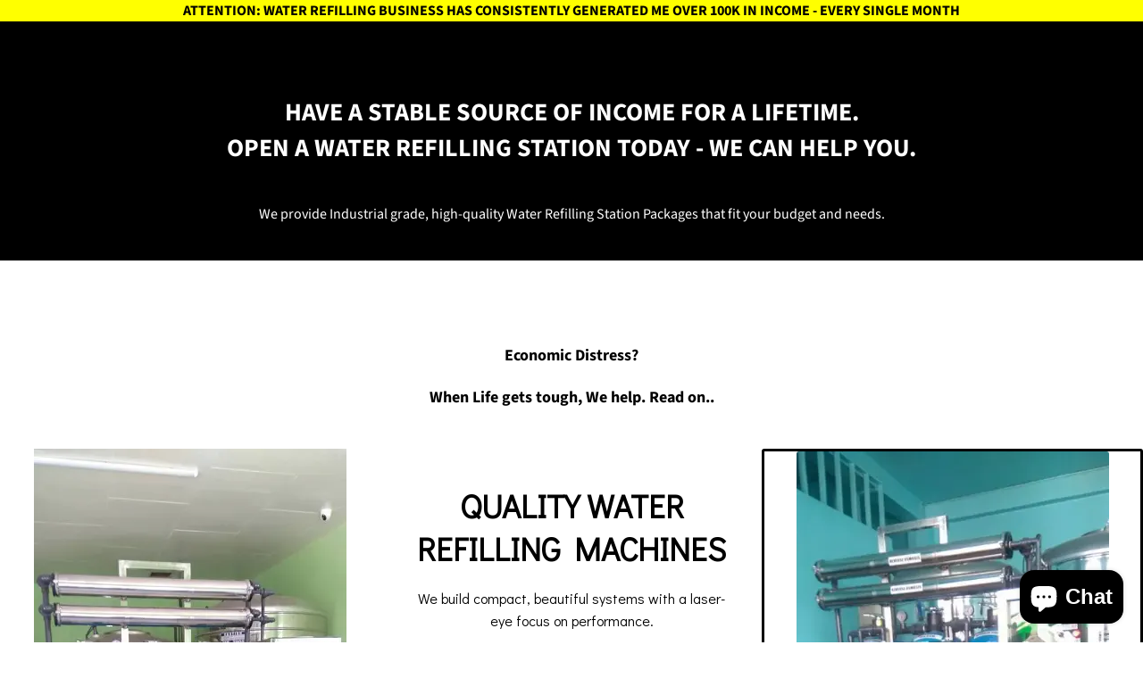

--- FILE ---
content_type: text/html; charset=utf-8
request_url: https://innovativewatersolutionsinc.com/pages/wrshelp
body_size: 39313
content:


<!doctype html>
<html class="no-js" lang="en">

<head>
  
<!-- Global site tag (gtag.js) - Google Analytics -->
<script async src="https://www.googletagmanager.com/gtag/js?id=G-68N7TH3ELH"></script>
<script>
  window.dataLayer = window.dataLayer || [];
  function gtag(){dataLayer.push(arguments);}
  gtag('js', new Date());

  gtag('config', 'G-68N7TH3ELH');
</script>  
  
  <meta charset="utf-8">
  <meta http-equiv="X-UA-Compatible" content="IE=edge,chrome=1">
  <meta name="viewport" content="width=device-width,initial-scale=1">
  <meta name="theme-color" content="#006eff">
  <link rel="canonical" href="https://innovativewatersolutionsinc.com/pages/wrshelp"><link rel="shortcut icon" href="//innovativewatersolutionsinc.com/cdn/shop/files/9773F3A6-3D94-40E3-BFEB-9F24C72A7B3B_4_5005_c_32x32.jpg?v=1672800683" type="image/png"><title>Premium Water Refilling Station Business Packages
&ndash; Innovative Water Solutions</title><meta name="description" content="Get your very own Water Refilling Station. We are the best water refilling station suppliers in the Philippines. We install and rehabilitate water filtration systems all over the country."><!-- /snippets/social-meta-tags.liquid -->




<meta property="og:site_name" content="Innovative Water Solutions">
<meta property="og:url" content="https://innovativewatersolutionsinc.com/pages/wrshelp">
<meta property="og:title" content="Premium Water Refilling Station Business Packages">
<meta property="og:type" content="website">
<meta property="og:description" content="Get your very own Water Refilling Station. We are the best water refilling station suppliers in the Philippines. We install and rehabilitate water filtration systems all over the country.">

<meta property="og:image" content="http://innovativewatersolutionsinc.com/cdn/shop/files/SPARK_90e982fe-b4c8-4068-b53c-aadb3059ea0e_1200x1200.png?v=1732264657">
<meta property="og:image:secure_url" content="https://innovativewatersolutionsinc.com/cdn/shop/files/SPARK_90e982fe-b4c8-4068-b53c-aadb3059ea0e_1200x1200.png?v=1732264657">


<meta name="twitter:card" content="summary_large_image">
<meta name="twitter:title" content="Premium Water Refilling Station Business Packages">
<meta name="twitter:description" content="Get your very own Water Refilling Station. We are the best water refilling station suppliers in the Philippines. We install and rehabilitate water filtration systems all over the country.">


  <link href="//innovativewatersolutionsinc.com/cdn/shop/t/24/assets/theme.scss.css?v=59095309638791808881762548083" rel="stylesheet" type="text/css" media="all" />

  <script>
    var theme = {
      strings: {
        addToCart: "Add to cart",
        soldOut: "Sold out",
        unavailable: "Unavailable",
        regularPrice: "Regular price",
        sale: "Sale",
        showMore: "Show More",
        showLess: "Show Less",
        addressError: "Error looking up that address",
        addressNoResults: "No results for that address",
        addressQueryLimit: "You have exceeded the Google API usage limit. Consider upgrading to a \u003ca href=\"https:\/\/developers.google.com\/maps\/premium\/usage-limits\"\u003ePremium Plan\u003c\/a\u003e.",
        authError: "There was a problem authenticating your Google Maps account.",
        newWindow: "Opens in a new window.",
        external: "Opens external website.",
        newWindowExternal: "Opens external website in a new window."
      },
      moneyFormat: "₱{{amount}}"
    }

    document.documentElement.className = document.documentElement.className.replace('no-js', 'js');
  </script><script src="//innovativewatersolutionsinc.com/cdn/shop/t/24/assets/lazysizes.js?v=68441465964607740661672954351" async="async"></script>
  <script src="//innovativewatersolutionsinc.com/cdn/shop/t/24/assets/vendor.js?v=121857302354663160541672954351" defer="defer"></script>
  <script src="//innovativewatersolutionsinc.com/cdn/shop/t/24/assets/theme.js?v=154510965576299843251672954351" defer="defer"></script>

  <script>window.performance && window.performance.mark && window.performance.mark('shopify.content_for_header.start');</script><meta name="google-site-verification" content="JkD2F-hrgf3-vRv4d0jUQ5WDuhDh3EKLUbr_IEYjiGc">
<meta id="shopify-digital-wallet" name="shopify-digital-wallet" content="/17385422948/digital_wallets/dialog">
<meta name="shopify-checkout-api-token" content="d719d9d5c5f9884da4779816a37c8b6a">
<meta id="in-context-paypal-metadata" data-shop-id="17385422948" data-venmo-supported="false" data-environment="production" data-locale="en_US" data-paypal-v4="true" data-currency="PHP">
<script async="async" src="/checkouts/internal/preloads.js?locale=en-PH"></script>
<script id="shopify-features" type="application/json">{"accessToken":"d719d9d5c5f9884da4779816a37c8b6a","betas":["rich-media-storefront-analytics"],"domain":"innovativewatersolutionsinc.com","predictiveSearch":true,"shopId":17385422948,"locale":"en"}</script>
<script>var Shopify = Shopify || {};
Shopify.shop = "innovative-water-solutions.myshopify.com";
Shopify.locale = "en";
Shopify.currency = {"active":"PHP","rate":"1.0"};
Shopify.country = "PH";
Shopify.theme = {"name":"Debut - Jan 2023","id":131920691351,"schema_name":"Debut","schema_version":"11.0.3","theme_store_id":796,"role":"main"};
Shopify.theme.handle = "null";
Shopify.theme.style = {"id":null,"handle":null};
Shopify.cdnHost = "innovativewatersolutionsinc.com/cdn";
Shopify.routes = Shopify.routes || {};
Shopify.routes.root = "/";</script>
<script type="module">!function(o){(o.Shopify=o.Shopify||{}).modules=!0}(window);</script>
<script>!function(o){function n(){var o=[];function n(){o.push(Array.prototype.slice.apply(arguments))}return n.q=o,n}var t=o.Shopify=o.Shopify||{};t.loadFeatures=n(),t.autoloadFeatures=n()}(window);</script>
<script id="shop-js-analytics" type="application/json">{"pageType":"page"}</script>
<script defer="defer" async type="module" src="//innovativewatersolutionsinc.com/cdn/shopifycloud/shop-js/modules/v2/client.init-shop-cart-sync_C5BV16lS.en.esm.js"></script>
<script defer="defer" async type="module" src="//innovativewatersolutionsinc.com/cdn/shopifycloud/shop-js/modules/v2/chunk.common_CygWptCX.esm.js"></script>
<script type="module">
  await import("//innovativewatersolutionsinc.com/cdn/shopifycloud/shop-js/modules/v2/client.init-shop-cart-sync_C5BV16lS.en.esm.js");
await import("//innovativewatersolutionsinc.com/cdn/shopifycloud/shop-js/modules/v2/chunk.common_CygWptCX.esm.js");

  window.Shopify.SignInWithShop?.initShopCartSync?.({"fedCMEnabled":true,"windoidEnabled":true});

</script>
<script>(function() {
  var isLoaded = false;
  function asyncLoad() {
    if (isLoaded) return;
    isLoaded = true;
    var urls = ["https:\/\/analyzely.gropulse.com\/js\/active.js?shop=innovative-water-solutions.myshopify.com","https:\/\/boostsales.apps.avada.io\/scripttag\/countdown\/avada-countdown.min.js?shop=innovative-water-solutions.myshopify.com","https:\/\/boostsales.apps.avada.io\/scripttag\/badge\/avada-badge.min.js?shop=innovative-water-solutions.myshopify.com"];
    for (var i = 0; i < urls.length; i++) {
      var s = document.createElement('script');
      s.type = 'text/javascript';
      s.async = true;
      s.src = urls[i];
      var x = document.getElementsByTagName('script')[0];
      x.parentNode.insertBefore(s, x);
    }
  };
  if(window.attachEvent) {
    window.attachEvent('onload', asyncLoad);
  } else {
    window.addEventListener('load', asyncLoad, false);
  }
})();</script>
<script id="__st">var __st={"a":17385422948,"offset":28800,"reqid":"01ad50a7-96b0-4a3b-b345-f1d7282b57ac-1768719046","pageurl":"innovativewatersolutionsinc.com\/pages\/wrshelp","s":"pages-79538520215","u":"b5ca27e2d898","p":"page","rtyp":"page","rid":79538520215};</script>
<script>window.ShopifyPaypalV4VisibilityTracking = true;</script>
<script id="captcha-bootstrap">!function(){'use strict';const t='contact',e='account',n='new_comment',o=[[t,t],['blogs',n],['comments',n],[t,'customer']],c=[[e,'customer_login'],[e,'guest_login'],[e,'recover_customer_password'],[e,'create_customer']],r=t=>t.map((([t,e])=>`form[action*='/${t}']:not([data-nocaptcha='true']) input[name='form_type'][value='${e}']`)).join(','),a=t=>()=>t?[...document.querySelectorAll(t)].map((t=>t.form)):[];function s(){const t=[...o],e=r(t);return a(e)}const i='password',u='form_key',d=['recaptcha-v3-token','g-recaptcha-response','h-captcha-response',i],f=()=>{try{return window.sessionStorage}catch{return}},m='__shopify_v',_=t=>t.elements[u];function p(t,e,n=!1){try{const o=window.sessionStorage,c=JSON.parse(o.getItem(e)),{data:r}=function(t){const{data:e,action:n}=t;return t[m]||n?{data:e,action:n}:{data:t,action:n}}(c);for(const[e,n]of Object.entries(r))t.elements[e]&&(t.elements[e].value=n);n&&o.removeItem(e)}catch(o){console.error('form repopulation failed',{error:o})}}const l='form_type',E='cptcha';function T(t){t.dataset[E]=!0}const w=window,h=w.document,L='Shopify',v='ce_forms',y='captcha';let A=!1;((t,e)=>{const n=(g='f06e6c50-85a8-45c8-87d0-21a2b65856fe',I='https://cdn.shopify.com/shopifycloud/storefront-forms-hcaptcha/ce_storefront_forms_captcha_hcaptcha.v1.5.2.iife.js',D={infoText:'Protected by hCaptcha',privacyText:'Privacy',termsText:'Terms'},(t,e,n)=>{const o=w[L][v],c=o.bindForm;if(c)return c(t,g,e,D).then(n);var r;o.q.push([[t,g,e,D],n]),r=I,A||(h.body.append(Object.assign(h.createElement('script'),{id:'captcha-provider',async:!0,src:r})),A=!0)});var g,I,D;w[L]=w[L]||{},w[L][v]=w[L][v]||{},w[L][v].q=[],w[L][y]=w[L][y]||{},w[L][y].protect=function(t,e){n(t,void 0,e),T(t)},Object.freeze(w[L][y]),function(t,e,n,w,h,L){const[v,y,A,g]=function(t,e,n){const i=e?o:[],u=t?c:[],d=[...i,...u],f=r(d),m=r(i),_=r(d.filter((([t,e])=>n.includes(e))));return[a(f),a(m),a(_),s()]}(w,h,L),I=t=>{const e=t.target;return e instanceof HTMLFormElement?e:e&&e.form},D=t=>v().includes(t);t.addEventListener('submit',(t=>{const e=I(t);if(!e)return;const n=D(e)&&!e.dataset.hcaptchaBound&&!e.dataset.recaptchaBound,o=_(e),c=g().includes(e)&&(!o||!o.value);(n||c)&&t.preventDefault(),c&&!n&&(function(t){try{if(!f())return;!function(t){const e=f();if(!e)return;const n=_(t);if(!n)return;const o=n.value;o&&e.removeItem(o)}(t);const e=Array.from(Array(32),(()=>Math.random().toString(36)[2])).join('');!function(t,e){_(t)||t.append(Object.assign(document.createElement('input'),{type:'hidden',name:u})),t.elements[u].value=e}(t,e),function(t,e){const n=f();if(!n)return;const o=[...t.querySelectorAll(`input[type='${i}']`)].map((({name:t})=>t)),c=[...d,...o],r={};for(const[a,s]of new FormData(t).entries())c.includes(a)||(r[a]=s);n.setItem(e,JSON.stringify({[m]:1,action:t.action,data:r}))}(t,e)}catch(e){console.error('failed to persist form',e)}}(e),e.submit())}));const S=(t,e)=>{t&&!t.dataset[E]&&(n(t,e.some((e=>e===t))),T(t))};for(const o of['focusin','change'])t.addEventListener(o,(t=>{const e=I(t);D(e)&&S(e,y())}));const B=e.get('form_key'),M=e.get(l),P=B&&M;t.addEventListener('DOMContentLoaded',(()=>{const t=y();if(P)for(const e of t)e.elements[l].value===M&&p(e,B);[...new Set([...A(),...v().filter((t=>'true'===t.dataset.shopifyCaptcha))])].forEach((e=>S(e,t)))}))}(h,new URLSearchParams(w.location.search),n,t,e,['guest_login'])})(!0,!0)}();</script>
<script integrity="sha256-4kQ18oKyAcykRKYeNunJcIwy7WH5gtpwJnB7kiuLZ1E=" data-source-attribution="shopify.loadfeatures" defer="defer" src="//innovativewatersolutionsinc.com/cdn/shopifycloud/storefront/assets/storefront/load_feature-a0a9edcb.js" crossorigin="anonymous"></script>
<script data-source-attribution="shopify.dynamic_checkout.dynamic.init">var Shopify=Shopify||{};Shopify.PaymentButton=Shopify.PaymentButton||{isStorefrontPortableWallets:!0,init:function(){window.Shopify.PaymentButton.init=function(){};var t=document.createElement("script");t.src="https://innovativewatersolutionsinc.com/cdn/shopifycloud/portable-wallets/latest/portable-wallets.en.js",t.type="module",document.head.appendChild(t)}};
</script>
<script data-source-attribution="shopify.dynamic_checkout.buyer_consent">
  function portableWalletsHideBuyerConsent(e){var t=document.getElementById("shopify-buyer-consent"),n=document.getElementById("shopify-subscription-policy-button");t&&n&&(t.classList.add("hidden"),t.setAttribute("aria-hidden","true"),n.removeEventListener("click",e))}function portableWalletsShowBuyerConsent(e){var t=document.getElementById("shopify-buyer-consent"),n=document.getElementById("shopify-subscription-policy-button");t&&n&&(t.classList.remove("hidden"),t.removeAttribute("aria-hidden"),n.addEventListener("click",e))}window.Shopify?.PaymentButton&&(window.Shopify.PaymentButton.hideBuyerConsent=portableWalletsHideBuyerConsent,window.Shopify.PaymentButton.showBuyerConsent=portableWalletsShowBuyerConsent);
</script>
<script data-source-attribution="shopify.dynamic_checkout.cart.bootstrap">document.addEventListener("DOMContentLoaded",(function(){function t(){return document.querySelector("shopify-accelerated-checkout-cart, shopify-accelerated-checkout")}if(t())Shopify.PaymentButton.init();else{new MutationObserver((function(e,n){t()&&(Shopify.PaymentButton.init(),n.disconnect())})).observe(document.body,{childList:!0,subtree:!0})}}));
</script>
<link id="shopify-accelerated-checkout-styles" rel="stylesheet" media="screen" href="https://innovativewatersolutionsinc.com/cdn/shopifycloud/portable-wallets/latest/accelerated-checkout-backwards-compat.css" crossorigin="anonymous">
<style id="shopify-accelerated-checkout-cart">
        #shopify-buyer-consent {
  margin-top: 1em;
  display: inline-block;
  width: 100%;
}

#shopify-buyer-consent.hidden {
  display: none;
}

#shopify-subscription-policy-button {
  background: none;
  border: none;
  padding: 0;
  text-decoration: underline;
  font-size: inherit;
  cursor: pointer;
}

#shopify-subscription-policy-button::before {
  box-shadow: none;
}

      </style>

<script>window.performance && window.performance.mark && window.performance.mark('shopify.content_for_header.end');</script>
<style>@import url("https://fonts.googleapis.com/css?family=Poppins:100,200,300,400,500,600,700,800,900");body input,body textarea,body button,body select {font-family: inherit;}body section[data-section-id]{color: #7A7A7A;font-family: "Poppins" !important;font-size: 16px !important;}section[data-section-id] h1,section[data-section-id] h2,section[data-section-id] h3,section[data-section-id] h4,section[data-section-id] h5 {color: #1A1A1B;}</style><!--LH-->
<script>window.__pagefly_analytics_settings__ = {"acceptTracking":false};</script>
 
  <!-- "snippets/shogun-head.liquid" was not rendered, the associated app was uninstalled -->

<!-- BEGIN app block: shopify://apps/pagefly-page-builder/blocks/app-embed/83e179f7-59a0-4589-8c66-c0dddf959200 -->

<!-- BEGIN app snippet: pagefly-cro-ab-testing-main -->







<script>
  ;(function () {
    const url = new URL(window.location)
    const viewParam = url.searchParams.get('view')
    if (viewParam && viewParam.includes('variant-pf-')) {
      url.searchParams.set('pf_v', viewParam)
      url.searchParams.delete('view')
      window.history.replaceState({}, '', url)
    }
  })()
</script>



<script type='module'>
  
  window.PAGEFLY_CRO = window.PAGEFLY_CRO || {}

  window.PAGEFLY_CRO['data_debug'] = {
    original_template_suffix: "shogun.landing",
    allow_ab_test: false,
    ab_test_start_time: 0,
    ab_test_end_time: 0,
    today_date_time: 1768719047000,
  }
  window.PAGEFLY_CRO['GA4'] = { enabled: false}
</script>

<!-- END app snippet -->








  <script src='https://cdn.shopify.com/extensions/019bb4f9-aed6-78a3-be91-e9d44663e6bf/pagefly-page-builder-215/assets/pagefly-helper.js' defer='defer'></script>

  <script src='https://cdn.shopify.com/extensions/019bb4f9-aed6-78a3-be91-e9d44663e6bf/pagefly-page-builder-215/assets/pagefly-general-helper.js' defer='defer'></script>

  <script src='https://cdn.shopify.com/extensions/019bb4f9-aed6-78a3-be91-e9d44663e6bf/pagefly-page-builder-215/assets/pagefly-snap-slider.js' defer='defer'></script>

  <script src='https://cdn.shopify.com/extensions/019bb4f9-aed6-78a3-be91-e9d44663e6bf/pagefly-page-builder-215/assets/pagefly-slideshow-v3.js' defer='defer'></script>

  <script src='https://cdn.shopify.com/extensions/019bb4f9-aed6-78a3-be91-e9d44663e6bf/pagefly-page-builder-215/assets/pagefly-slideshow-v4.js' defer='defer'></script>

  <script src='https://cdn.shopify.com/extensions/019bb4f9-aed6-78a3-be91-e9d44663e6bf/pagefly-page-builder-215/assets/pagefly-glider.js' defer='defer'></script>

  <script src='https://cdn.shopify.com/extensions/019bb4f9-aed6-78a3-be91-e9d44663e6bf/pagefly-page-builder-215/assets/pagefly-slideshow-v1-v2.js' defer='defer'></script>

  <script src='https://cdn.shopify.com/extensions/019bb4f9-aed6-78a3-be91-e9d44663e6bf/pagefly-page-builder-215/assets/pagefly-product-media.js' defer='defer'></script>

  <script src='https://cdn.shopify.com/extensions/019bb4f9-aed6-78a3-be91-e9d44663e6bf/pagefly-page-builder-215/assets/pagefly-product.js' defer='defer'></script>


<script id='pagefly-helper-data' type='application/json'>
  {
    "page_optimization": {
      "assets_prefetching": false
    },
    "elements_asset_mapper": {
      "Accordion": "https://cdn.shopify.com/extensions/019bb4f9-aed6-78a3-be91-e9d44663e6bf/pagefly-page-builder-215/assets/pagefly-accordion.js",
      "Accordion3": "https://cdn.shopify.com/extensions/019bb4f9-aed6-78a3-be91-e9d44663e6bf/pagefly-page-builder-215/assets/pagefly-accordion3.js",
      "CountDown": "https://cdn.shopify.com/extensions/019bb4f9-aed6-78a3-be91-e9d44663e6bf/pagefly-page-builder-215/assets/pagefly-countdown.js",
      "GMap1": "https://cdn.shopify.com/extensions/019bb4f9-aed6-78a3-be91-e9d44663e6bf/pagefly-page-builder-215/assets/pagefly-gmap.js",
      "GMap2": "https://cdn.shopify.com/extensions/019bb4f9-aed6-78a3-be91-e9d44663e6bf/pagefly-page-builder-215/assets/pagefly-gmap.js",
      "GMapBasicV2": "https://cdn.shopify.com/extensions/019bb4f9-aed6-78a3-be91-e9d44663e6bf/pagefly-page-builder-215/assets/pagefly-gmap.js",
      "GMapAdvancedV2": "https://cdn.shopify.com/extensions/019bb4f9-aed6-78a3-be91-e9d44663e6bf/pagefly-page-builder-215/assets/pagefly-gmap.js",
      "HTML.Video": "https://cdn.shopify.com/extensions/019bb4f9-aed6-78a3-be91-e9d44663e6bf/pagefly-page-builder-215/assets/pagefly-htmlvideo.js",
      "HTML.Video2": "https://cdn.shopify.com/extensions/019bb4f9-aed6-78a3-be91-e9d44663e6bf/pagefly-page-builder-215/assets/pagefly-htmlvideo2.js",
      "HTML.Video3": "https://cdn.shopify.com/extensions/019bb4f9-aed6-78a3-be91-e9d44663e6bf/pagefly-page-builder-215/assets/pagefly-htmlvideo2.js",
      "BackgroundVideo": "https://cdn.shopify.com/extensions/019bb4f9-aed6-78a3-be91-e9d44663e6bf/pagefly-page-builder-215/assets/pagefly-htmlvideo2.js",
      "Instagram": "https://cdn.shopify.com/extensions/019bb4f9-aed6-78a3-be91-e9d44663e6bf/pagefly-page-builder-215/assets/pagefly-instagram.js",
      "Instagram2": "https://cdn.shopify.com/extensions/019bb4f9-aed6-78a3-be91-e9d44663e6bf/pagefly-page-builder-215/assets/pagefly-instagram.js",
      "Insta3": "https://cdn.shopify.com/extensions/019bb4f9-aed6-78a3-be91-e9d44663e6bf/pagefly-page-builder-215/assets/pagefly-instagram3.js",
      "Tabs": "https://cdn.shopify.com/extensions/019bb4f9-aed6-78a3-be91-e9d44663e6bf/pagefly-page-builder-215/assets/pagefly-tab.js",
      "Tabs3": "https://cdn.shopify.com/extensions/019bb4f9-aed6-78a3-be91-e9d44663e6bf/pagefly-page-builder-215/assets/pagefly-tab3.js",
      "ProductBox": "https://cdn.shopify.com/extensions/019bb4f9-aed6-78a3-be91-e9d44663e6bf/pagefly-page-builder-215/assets/pagefly-cart.js",
      "FBPageBox2": "https://cdn.shopify.com/extensions/019bb4f9-aed6-78a3-be91-e9d44663e6bf/pagefly-page-builder-215/assets/pagefly-facebook.js",
      "FBLikeButton2": "https://cdn.shopify.com/extensions/019bb4f9-aed6-78a3-be91-e9d44663e6bf/pagefly-page-builder-215/assets/pagefly-facebook.js",
      "TwitterFeed2": "https://cdn.shopify.com/extensions/019bb4f9-aed6-78a3-be91-e9d44663e6bf/pagefly-page-builder-215/assets/pagefly-twitter.js",
      "Paragraph4": "https://cdn.shopify.com/extensions/019bb4f9-aed6-78a3-be91-e9d44663e6bf/pagefly-page-builder-215/assets/pagefly-paragraph4.js",

      "AliReviews": "https://cdn.shopify.com/extensions/019bb4f9-aed6-78a3-be91-e9d44663e6bf/pagefly-page-builder-215/assets/pagefly-3rd-elements.js",
      "BackInStock": "https://cdn.shopify.com/extensions/019bb4f9-aed6-78a3-be91-e9d44663e6bf/pagefly-page-builder-215/assets/pagefly-3rd-elements.js",
      "GloboBackInStock": "https://cdn.shopify.com/extensions/019bb4f9-aed6-78a3-be91-e9d44663e6bf/pagefly-page-builder-215/assets/pagefly-3rd-elements.js",
      "GrowaveWishlist": "https://cdn.shopify.com/extensions/019bb4f9-aed6-78a3-be91-e9d44663e6bf/pagefly-page-builder-215/assets/pagefly-3rd-elements.js",
      "InfiniteOptionsShopPad": "https://cdn.shopify.com/extensions/019bb4f9-aed6-78a3-be91-e9d44663e6bf/pagefly-page-builder-215/assets/pagefly-3rd-elements.js",
      "InkybayProductPersonalizer": "https://cdn.shopify.com/extensions/019bb4f9-aed6-78a3-be91-e9d44663e6bf/pagefly-page-builder-215/assets/pagefly-3rd-elements.js",
      "LimeSpot": "https://cdn.shopify.com/extensions/019bb4f9-aed6-78a3-be91-e9d44663e6bf/pagefly-page-builder-215/assets/pagefly-3rd-elements.js",
      "Loox": "https://cdn.shopify.com/extensions/019bb4f9-aed6-78a3-be91-e9d44663e6bf/pagefly-page-builder-215/assets/pagefly-3rd-elements.js",
      "Opinew": "https://cdn.shopify.com/extensions/019bb4f9-aed6-78a3-be91-e9d44663e6bf/pagefly-page-builder-215/assets/pagefly-3rd-elements.js",
      "Powr": "https://cdn.shopify.com/extensions/019bb4f9-aed6-78a3-be91-e9d44663e6bf/pagefly-page-builder-215/assets/pagefly-3rd-elements.js",
      "ProductReviews": "https://cdn.shopify.com/extensions/019bb4f9-aed6-78a3-be91-e9d44663e6bf/pagefly-page-builder-215/assets/pagefly-3rd-elements.js",
      "PushOwl": "https://cdn.shopify.com/extensions/019bb4f9-aed6-78a3-be91-e9d44663e6bf/pagefly-page-builder-215/assets/pagefly-3rd-elements.js",
      "ReCharge": "https://cdn.shopify.com/extensions/019bb4f9-aed6-78a3-be91-e9d44663e6bf/pagefly-page-builder-215/assets/pagefly-3rd-elements.js",
      "Rivyo": "https://cdn.shopify.com/extensions/019bb4f9-aed6-78a3-be91-e9d44663e6bf/pagefly-page-builder-215/assets/pagefly-3rd-elements.js",
      "TrackingMore": "https://cdn.shopify.com/extensions/019bb4f9-aed6-78a3-be91-e9d44663e6bf/pagefly-page-builder-215/assets/pagefly-3rd-elements.js",
      "Vitals": "https://cdn.shopify.com/extensions/019bb4f9-aed6-78a3-be91-e9d44663e6bf/pagefly-page-builder-215/assets/pagefly-3rd-elements.js",
      "Wiser": "https://cdn.shopify.com/extensions/019bb4f9-aed6-78a3-be91-e9d44663e6bf/pagefly-page-builder-215/assets/pagefly-3rd-elements.js"
    },
    "custom_elements_mapper": {
      "pf-click-action-element": "https://cdn.shopify.com/extensions/019bb4f9-aed6-78a3-be91-e9d44663e6bf/pagefly-page-builder-215/assets/pagefly-click-action-element.js",
      "pf-dialog-element": "https://cdn.shopify.com/extensions/019bb4f9-aed6-78a3-be91-e9d44663e6bf/pagefly-page-builder-215/assets/pagefly-dialog-element.js"
    }
  }
</script>


<!-- END app block --><!-- BEGIN app block: shopify://apps/analyzely-google-analytics-4/blocks/analyzely/b3a3a697-6f42-4507-a5ae-c447f6da2c9d -->

  <!-- Global site tag (gtag.js) - Google Analytics -->
  <script
    async
    src="https://www.googletagmanager.com/gtag/js?id=G-68N7TH3ELH&l=analyzelyDataLayer"
  ></script>
  <script>
    // save analyzely data to session storage if available
    sessionStorage.setItem('groPulseAnalyzelyData', JSON.stringify({"analyticsVersion":"ga4","measurementId":"G-68N7TH3ELH","trackingId":"","isECActive":false,"selectedDataLayer":["purchase","viewContent","initiateCheckout","viewCategory","addToCart"],"isTaxAdded":false,"isShippingAdded":false,"shopName":"innovative-water-solutions.myshopify.com"}));

    const isGroPulseAnalyzelyWebPixelLoaded = Boolean(sessionStorage.getItem("isGroPulseAnalyzelyWebPixelLoaded"));

    window.analyzelyDataLayer = window.analyzelyDataLayer || [];
    function analyzelyGtag() {
      analyzelyDataLayer.push(arguments);
    }

    window.Shopify.loadFeatures([
      {
        name: "consent-tracking-api",
        version: "0.1"
      }
    ], (error) => {
      if (error) {
        throw error;
      }

      const analyzelyTrackingConsentStatus = null;

      if(!analyzelyTrackingConsentStatus){
        const event = new Event("analyzely_consent_set");
        window.dispatchEvent(event);
        return;
      }

      const isTrackingConsentGiven = Shopify.customerPrivacy.userCanBeTracked();
      if (isTrackingConsentGiven) {
        analyzelyGtag('consent', 'default', {
          'ad_storage': 'granted',
          'ad_user_data': 'granted',
          'ad_personalization': 'granted',
          'analytics_storage': 'granted'
        });
      }
      else{
        analyzelyGtag('consent', 'default', {
          'ad_storage': 'denied',
          'ad_user_data': 'denied',
          'ad_personalization': 'denied',
          'analytics_storage': 'denied'
        });
      }
      document.addEventListener("visitorConsentCollected", (event) => {
      if(event.detail.analyticsAllowed) {
        analyzelyGtag('consent', 'update', {
          'ad_storage': 'granted',
          'ad_user_data': 'granted',
          'ad_personalization': 'granted',
          'analytics_storage': 'granted'
        });
      }
      else {
        analyzelyGtag('consent', 'update', {
          'ad_storage': 'denied',
          'ad_user_data': 'denied',
          'ad_personalization': 'denied',
          'analytics_storage': 'denied'
        });
      }
      });
      const event = new Event("analyzely_consent_set");
      window.dispatchEvent(event);
    });

    window.addEventListener("analyzely_consent_set", () => {
      analyzelyGtag('js', new Date());
      analyzelyGtag('config', 'G-68N7TH3ELH');const startEvent = new Event("analyzely_start_tracking");
      if (document.readyState === "complete") {
        window.dispatchEvent(startEvent);
      } else {
        window.addEventListener("load", () => window.dispatchEvent(startEvent));
      }
    })
  </script>

  <script>
    window.analyzelyGtag = window.analyzelyGtag || function () {};
  </script>


    <script>
      function htHGACheckCart() {
        /**
         *
         * @param {Array} dataList
         * @param {Object} singleData
         */
        const isDataUseable = (dataList, checkData) => {
          if (dataList.length === 0) return checkData;

          for (let index = 0; index < dataList.length; index++) {
            const singleData = dataList[index];
            if (singleData.id === checkData.id) {
              if (checkData.quantity > singleData.quantity) {
                const newData = {
                  ...checkData,
                  quantity: checkData.quantity - singleData.quantity,
                };
                return newData;
              } else {
                return false;
              }
            }
          }
          return checkData;
        };

        /**
         *
         * @param {Array} localStoreData
         * @param {Array} newFetchData
         */
        const checkAddToACart = (localStoreData, newFetchData) => {
          return newFetchData.map((singleFetchData) => isDataUseable(localStoreData, singleFetchData)).filter(Boolean);
        };

        /**
         *
         * @param {Array} localStoreData
         * @param {Array} newFetchData
         */
        const checkRemoveFromACart = (localStoreData, newFetchData) => {
          return localStoreData
            .map((singleLocalStoreData) => isDataUseable(newFetchData, singleLocalStoreData))
            .filter(Boolean);
        };

        const addToCartFire = (cartData, rawCartData) => {
          const dataLayerItems = cartData.map((singleCartData, i) => {
            return {
              item_id: singleCartData.product_id,
              item_name: singleCartData.product_title,
              currency: Shopify.currency.active || ShopifyAnalytics.meta.currency,
              item_brand: singleCartData.vendor,
              item_variant: singleCartData.variant_title,
              quantity: singleCartData.quantity,
              price: singleCartData.price / 100,
            };
          });

          analyzelyGtag('event', 'add_to_cart', {
            currency: rawCartData.currency,
            value: rawCartData.total_price / 100,
            items: dataLayerItems,
          });
        };

        const removeFromCartFire = (cartData, rawCartData) => {
          const dataLayerItems = cartData.map((singleCartData, i) => {
            return {
              item_id: singleCartData.product_id,
              item_name: singleCartData.product_title,
              currency: Shopify.currency.active || ShopifyAnalytics.meta.currency,
              item_brand: singleCartData.vendor,
              item_variant: singleCartData.variant_title,
              quantity: singleCartData.quantity,
              price: singleCartData.price / 100,
            };
          });

          analyzelyGtag('event', 'remove_from_cart', {
            currency: rawCartData.currency,
            value: rawCartData.total_price / 100,
            items: dataLayerItems,
          });
        };

        setInterval(function () {
          fetch('/cart.js')
            .then((response) => response.json())
            .then((data) => {
              const lsData = JSON.parse(localStorage.getItem('ht-hga-cart-data')) || [];

              const fetchData = data.items;

              const addToCart = checkAddToACart(lsData, fetchData);
              addToCart.length !== 0 && addToCartFire(addToCart, data);

              const removeFromCart = checkRemoveFromACart(lsData, fetchData);
              removeFromCart.length !== 0 && removeFromCartFire(removeFromCart, data);

              localStorage.setItem('ht-hga-cart-data', JSON.stringify(fetchData));
            });
        }, 3000);
      }

      if(!isGroPulseAnalyzelyWebPixelLoaded){
        window.addEventListener('analyzely_start_tracking', htHGACheckCart);
      }
    </script>
  

    <script>
      if(!isGroPulseAnalyzelyWebPixelLoaded){
        window.addEventListener('analyzely_start_tracking', (event) => {
          (function () {
            function fireInitiateCheckout(catData) {
              analyzelyGtag('event', 'begin_checkout', {
                currency: catData.currency,
                value: catData.total_price / 100,
                items: catData.items.map((item, index) => ({
                  item_id: item.product_id,
                  item_name: item.product_title,
                  currency: catData.currency,
                  index: index,
                  item_variant: item.variant_title,
                  price: item.price / 100,
                  quantity: item.quantity,
                  item_brand: item.vendor,
                })),
              });
            }

            function checkoutButtonClickHandler() {
              fetch('/cart.js')
                .then((response) => response.json())
                .then((data) => {
                  fireInitiateCheckout(data);
                });
            }

            window.hso_checkoutButtonClickHandler = checkoutButtonClickHandler;

            function setCheckoutButtonEvent() {
              if (document.querySelectorAll("[name='checkout']").length !== 0) {
                document.querySelectorAll("[name='checkout']").forEach((singleButton) => {
                  singleButton.addEventListener('click', checkoutButtonClickHandler);
                });
              }
              if (document.querySelectorAll("[href='/checkout']").length !== 0) {
                document.querySelectorAll("[href='/checkout']").forEach((singleButton) => {
                  singleButton.addEventListener('click', checkoutButtonClickHandler);
                });
              }
            }

            setCheckoutButtonEvent();

            const targetNode = document.body;
            const config = {
              attributes: true,
              childList: true,
              subtree: true,
            };
            const callback = function (mutationsList, observer) {
              setCheckoutButtonEvent();
            };

            const observer = new MutationObserver(callback);
            observer.observe(targetNode, config);
          })();
        });
      }
    </script>
  

<!-- END app block --><!-- BEGIN app block: shopify://apps/judge-me-reviews/blocks/judgeme_core/61ccd3b1-a9f2-4160-9fe9-4fec8413e5d8 --><!-- Start of Judge.me Core -->






<link rel="dns-prefetch" href="https://cdnwidget.judge.me">
<link rel="dns-prefetch" href="https://cdn.judge.me">
<link rel="dns-prefetch" href="https://cdn1.judge.me">
<link rel="dns-prefetch" href="https://api.judge.me">

<script data-cfasync='false' class='jdgm-settings-script'>window.jdgmSettings={"pagination":5,"disable_web_reviews":false,"badge_no_review_text":"No reviews","badge_n_reviews_text":"{{ n }} review/reviews","badge_star_color":"#fed905","hide_badge_preview_if_no_reviews":true,"badge_hide_text":false,"enforce_center_preview_badge":false,"widget_title":"Customer Reviews","widget_open_form_text":"Write a review","widget_close_form_text":"Cancel review","widget_refresh_page_text":"Refresh page","widget_summary_text":"Based on {{ number_of_reviews }} review/reviews","widget_no_review_text":"Be the first to write a review","widget_name_field_text":"Display name","widget_verified_name_field_text":"Verified Name (public)","widget_name_placeholder_text":"Display name","widget_required_field_error_text":"This field is required.","widget_email_field_text":"Email address","widget_verified_email_field_text":"Verified Email (private, can not be edited)","widget_email_placeholder_text":"Your email address","widget_email_field_error_text":"Please enter a valid email address.","widget_rating_field_text":"Rating","widget_review_title_field_text":"Review Title","widget_review_title_placeholder_text":"Give your review a title","widget_review_body_field_text":"Review content","widget_review_body_placeholder_text":"Start writing here...","widget_pictures_field_text":"Picture/Video (optional)","widget_submit_review_text":"Submit Review","widget_submit_verified_review_text":"Submit Verified Review","widget_submit_success_msg_with_auto_publish":"Thank you! Please refresh the page in a few moments to see your review. You can remove or edit your review by logging into \u003ca href='https://judge.me/login' target='_blank' rel='nofollow noopener'\u003eJudge.me\u003c/a\u003e","widget_submit_success_msg_no_auto_publish":"Thank you! Your review will be published as soon as it is approved by the shop admin. You can remove or edit your review by logging into \u003ca href='https://judge.me/login' target='_blank' rel='nofollow noopener'\u003eJudge.me\u003c/a\u003e","widget_show_default_reviews_out_of_total_text":"Showing {{ n_reviews_shown }} out of {{ n_reviews }} reviews.","widget_show_all_link_text":"Show all","widget_show_less_link_text":"Show less","widget_author_said_text":"{{ reviewer_name }} said:","widget_days_text":"{{ n }} days ago","widget_weeks_text":"{{ n }} week/weeks ago","widget_months_text":"{{ n }} month/months ago","widget_years_text":"{{ n }} year/years ago","widget_yesterday_text":"Yesterday","widget_today_text":"Today","widget_replied_text":"\u003e\u003e {{ shop_name }} replied:","widget_read_more_text":"Read more","widget_reviewer_name_as_initial":"","widget_rating_filter_color":"#fbcd0a","widget_rating_filter_see_all_text":"See all reviews","widget_sorting_most_recent_text":"Most Recent","widget_sorting_highest_rating_text":"Highest Rating","widget_sorting_lowest_rating_text":"Lowest Rating","widget_sorting_with_pictures_text":"Only Pictures","widget_sorting_most_helpful_text":"Most Helpful","widget_open_question_form_text":"Ask a question","widget_reviews_subtab_text":"Reviews","widget_questions_subtab_text":"Questions","widget_question_label_text":"Question","widget_answer_label_text":"Answer","widget_question_placeholder_text":"Write your question here","widget_submit_question_text":"Submit Question","widget_question_submit_success_text":"Thank you for your question! We will notify you once it gets answered.","widget_star_color":"#fed905","verified_badge_text":"Verified","verified_badge_bg_color":"","verified_badge_text_color":"","verified_badge_placement":"left-of-reviewer-name","widget_review_max_height":"","widget_hide_border":false,"widget_social_share":false,"widget_thumb":false,"widget_review_location_show":false,"widget_location_format":"","all_reviews_include_out_of_store_products":true,"all_reviews_out_of_store_text":"(out of store)","all_reviews_pagination":100,"all_reviews_product_name_prefix_text":"about","enable_review_pictures":true,"enable_question_anwser":false,"widget_theme":"default","review_date_format":"mm/dd/yyyy","default_sort_method":"most-recent","widget_product_reviews_subtab_text":"Product Reviews","widget_shop_reviews_subtab_text":"Shop Reviews","widget_other_products_reviews_text":"Reviews for other products","widget_store_reviews_subtab_text":"Store reviews","widget_no_store_reviews_text":"This store hasn't received any reviews yet","widget_web_restriction_product_reviews_text":"This product hasn't received any reviews yet","widget_no_items_text":"No items found","widget_show_more_text":"Show more","widget_write_a_store_review_text":"Write a Store Review","widget_other_languages_heading":"Reviews in Other Languages","widget_translate_review_text":"Translate review to {{ language }}","widget_translating_review_text":"Translating...","widget_show_original_translation_text":"Show original ({{ language }})","widget_translate_review_failed_text":"Review couldn't be translated.","widget_translate_review_retry_text":"Retry","widget_translate_review_try_again_later_text":"Try again later","show_product_url_for_grouped_product":false,"widget_sorting_pictures_first_text":"Pictures First","show_pictures_on_all_rev_page_mobile":false,"show_pictures_on_all_rev_page_desktop":false,"floating_tab_hide_mobile_install_preference":false,"floating_tab_button_name":"★ Reviews","floating_tab_title":"Let customers speak for us","floating_tab_button_color":"","floating_tab_button_background_color":"","floating_tab_url":"","floating_tab_url_enabled":false,"floating_tab_tab_style":"text","all_reviews_text_badge_text":"Customers rate us {{ shop.metafields.judgeme.all_reviews_rating | round: 1 }}/5 based on {{ shop.metafields.judgeme.all_reviews_count }} reviews.","all_reviews_text_badge_text_branded_style":"{{ shop.metafields.judgeme.all_reviews_rating | round: 1 }} out of 5 stars based on {{ shop.metafields.judgeme.all_reviews_count }} reviews","is_all_reviews_text_badge_a_link":false,"show_stars_for_all_reviews_text_badge":false,"all_reviews_text_badge_url":"","all_reviews_text_style":"text","all_reviews_text_color_style":"judgeme_brand_color","all_reviews_text_color":"#108474","all_reviews_text_show_jm_brand":true,"featured_carousel_show_header":true,"featured_carousel_title":"Let customers speak for us","testimonials_carousel_title":"Customers are saying","videos_carousel_title":"Real customer stories","cards_carousel_title":"Customers are saying","featured_carousel_count_text":"from {{ n }} reviews","featured_carousel_add_link_to_all_reviews_page":false,"featured_carousel_url":"","featured_carousel_show_images":true,"featured_carousel_autoslide_interval":5,"featured_carousel_arrows_on_the_sides":false,"featured_carousel_height":250,"featured_carousel_width":80,"featured_carousel_image_size":0,"featured_carousel_image_height":250,"featured_carousel_arrow_color":"#eeeeee","verified_count_badge_style":"vintage","verified_count_badge_orientation":"horizontal","verified_count_badge_color_style":"judgeme_brand_color","verified_count_badge_color":"#108474","is_verified_count_badge_a_link":false,"verified_count_badge_url":"","verified_count_badge_show_jm_brand":true,"widget_rating_preset_default":5,"widget_first_sub_tab":"product-reviews","widget_show_histogram":true,"widget_histogram_use_custom_color":false,"widget_pagination_use_custom_color":false,"widget_star_use_custom_color":true,"widget_verified_badge_use_custom_color":false,"widget_write_review_use_custom_color":false,"picture_reminder_submit_button":"Upload Pictures","enable_review_videos":false,"mute_video_by_default":false,"widget_sorting_videos_first_text":"Videos First","widget_review_pending_text":"Pending","featured_carousel_items_for_large_screen":3,"social_share_options_order":"Facebook,Twitter","remove_microdata_snippet":true,"disable_json_ld":false,"enable_json_ld_products":false,"preview_badge_show_question_text":false,"preview_badge_no_question_text":"No questions","preview_badge_n_question_text":"{{ number_of_questions }} question/questions","qa_badge_show_icon":false,"qa_badge_position":"same-row","remove_judgeme_branding":false,"widget_add_search_bar":false,"widget_search_bar_placeholder":"Search","widget_sorting_verified_only_text":"Verified only","featured_carousel_theme":"default","featured_carousel_show_rating":true,"featured_carousel_show_title":true,"featured_carousel_show_body":true,"featured_carousel_show_date":false,"featured_carousel_show_reviewer":true,"featured_carousel_show_product":false,"featured_carousel_header_background_color":"#108474","featured_carousel_header_text_color":"#ffffff","featured_carousel_name_product_separator":"reviewed","featured_carousel_full_star_background":"#108474","featured_carousel_empty_star_background":"#dadada","featured_carousel_vertical_theme_background":"#f9fafb","featured_carousel_verified_badge_enable":true,"featured_carousel_verified_badge_color":"#108474","featured_carousel_border_style":"round","featured_carousel_review_line_length_limit":3,"featured_carousel_more_reviews_button_text":"Read more reviews","featured_carousel_view_product_button_text":"View product","all_reviews_page_load_reviews_on":"scroll","all_reviews_page_load_more_text":"Load More Reviews","disable_fb_tab_reviews":false,"enable_ajax_cdn_cache":false,"widget_public_name_text":"displayed publicly like","default_reviewer_name":"John Smith","default_reviewer_name_has_non_latin":true,"widget_reviewer_anonymous":"Anonymous","medals_widget_title":"Judge.me Review Medals","medals_widget_background_color":"#f9fafb","medals_widget_position":"footer_all_pages","medals_widget_border_color":"#f9fafb","medals_widget_verified_text_position":"left","medals_widget_use_monochromatic_version":false,"medals_widget_elements_color":"#108474","show_reviewer_avatar":true,"widget_invalid_yt_video_url_error_text":"Not a YouTube video URL","widget_max_length_field_error_text":"Please enter no more than {0} characters.","widget_show_country_flag":false,"widget_show_collected_via_shop_app":true,"widget_verified_by_shop_badge_style":"light","widget_verified_by_shop_text":"Verified by Shop","widget_show_photo_gallery":false,"widget_load_with_code_splitting":true,"widget_ugc_install_preference":false,"widget_ugc_title":"Made by us, Shared by you","widget_ugc_subtitle":"Tag us to see your picture featured in our page","widget_ugc_arrows_color":"#ffffff","widget_ugc_primary_button_text":"Buy Now","widget_ugc_primary_button_background_color":"#108474","widget_ugc_primary_button_text_color":"#ffffff","widget_ugc_primary_button_border_width":"0","widget_ugc_primary_button_border_style":"none","widget_ugc_primary_button_border_color":"#108474","widget_ugc_primary_button_border_radius":"25","widget_ugc_secondary_button_text":"Load More","widget_ugc_secondary_button_background_color":"#ffffff","widget_ugc_secondary_button_text_color":"#108474","widget_ugc_secondary_button_border_width":"2","widget_ugc_secondary_button_border_style":"solid","widget_ugc_secondary_button_border_color":"#108474","widget_ugc_secondary_button_border_radius":"25","widget_ugc_reviews_button_text":"View Reviews","widget_ugc_reviews_button_background_color":"#ffffff","widget_ugc_reviews_button_text_color":"#108474","widget_ugc_reviews_button_border_width":"2","widget_ugc_reviews_button_border_style":"solid","widget_ugc_reviews_button_border_color":"#108474","widget_ugc_reviews_button_border_radius":"25","widget_ugc_reviews_button_link_to":"judgeme-reviews-page","widget_ugc_show_post_date":true,"widget_ugc_max_width":"800","widget_rating_metafield_value_type":true,"widget_primary_color":"#000000","widget_enable_secondary_color":false,"widget_secondary_color":"#edf5f5","widget_summary_average_rating_text":"{{ average_rating }} out of 5","widget_media_grid_title":"Customer photos \u0026 videos","widget_media_grid_see_more_text":"See more","widget_round_style":false,"widget_show_product_medals":true,"widget_verified_by_judgeme_text":"Verified by Judge.me","widget_show_store_medals":true,"widget_verified_by_judgeme_text_in_store_medals":"Verified by Judge.me","widget_media_field_exceed_quantity_message":"Sorry, we can only accept {{ max_media }} for one review.","widget_media_field_exceed_limit_message":"{{ file_name }} is too large, please select a {{ media_type }} less than {{ size_limit }}MB.","widget_review_submitted_text":"Review Submitted!","widget_question_submitted_text":"Question Submitted!","widget_close_form_text_question":"Cancel","widget_write_your_answer_here_text":"Write your answer here","widget_enabled_branded_link":true,"widget_show_collected_by_judgeme":true,"widget_reviewer_name_color":"","widget_write_review_text_color":"","widget_write_review_bg_color":"","widget_collected_by_judgeme_text":"collected by Judge.me","widget_pagination_type":"standard","widget_load_more_text":"Load More","widget_load_more_color":"#108474","widget_full_review_text":"Full Review","widget_read_more_reviews_text":"Read More Reviews","widget_read_questions_text":"Read Questions","widget_questions_and_answers_text":"Questions \u0026 Answers","widget_verified_by_text":"Verified by","widget_verified_text":"Verified","widget_number_of_reviews_text":"{{ number_of_reviews }} reviews","widget_back_button_text":"Back","widget_next_button_text":"Next","widget_custom_forms_filter_button":"Filters","custom_forms_style":"vertical","widget_show_review_information":false,"how_reviews_are_collected":"How reviews are collected?","widget_show_review_keywords":false,"widget_gdpr_statement":"How we use your data: We'll only contact you about the review you left, and only if necessary. By submitting your review, you agree to Judge.me's \u003ca href='https://judge.me/terms' target='_blank' rel='nofollow noopener'\u003eterms\u003c/a\u003e, \u003ca href='https://judge.me/privacy' target='_blank' rel='nofollow noopener'\u003eprivacy\u003c/a\u003e and \u003ca href='https://judge.me/content-policy' target='_blank' rel='nofollow noopener'\u003econtent\u003c/a\u003e policies.","widget_multilingual_sorting_enabled":false,"widget_translate_review_content_enabled":false,"widget_translate_review_content_method":"manual","popup_widget_review_selection":"automatically_with_pictures","popup_widget_round_border_style":true,"popup_widget_show_title":true,"popup_widget_show_body":true,"popup_widget_show_reviewer":false,"popup_widget_show_product":true,"popup_widget_show_pictures":true,"popup_widget_use_review_picture":true,"popup_widget_show_on_home_page":true,"popup_widget_show_on_product_page":true,"popup_widget_show_on_collection_page":true,"popup_widget_show_on_cart_page":true,"popup_widget_position":"bottom_left","popup_widget_first_review_delay":5,"popup_widget_duration":5,"popup_widget_interval":5,"popup_widget_review_count":5,"popup_widget_hide_on_mobile":true,"review_snippet_widget_round_border_style":true,"review_snippet_widget_card_color":"#FFFFFF","review_snippet_widget_slider_arrows_background_color":"#FFFFFF","review_snippet_widget_slider_arrows_color":"#000000","review_snippet_widget_star_color":"#108474","show_product_variant":false,"all_reviews_product_variant_label_text":"Variant: ","widget_show_verified_branding":true,"widget_ai_summary_title":"Customers say","widget_ai_summary_disclaimer":"AI-powered review summary based on recent customer reviews","widget_show_ai_summary":false,"widget_show_ai_summary_bg":false,"widget_show_review_title_input":true,"redirect_reviewers_invited_via_email":"review_widget","request_store_review_after_product_review":false,"request_review_other_products_in_order":false,"review_form_color_scheme":"default","review_form_corner_style":"square","review_form_star_color":{},"review_form_text_color":"#333333","review_form_background_color":"#ffffff","review_form_field_background_color":"#fafafa","review_form_button_color":{},"review_form_button_text_color":"#ffffff","review_form_modal_overlay_color":"#000000","review_content_screen_title_text":"How would you rate this product?","review_content_introduction_text":"We would love it if you would share a bit about your experience.","store_review_form_title_text":"How would you rate this store?","store_review_form_introduction_text":"We would love it if you would share a bit about your experience.","show_review_guidance_text":true,"one_star_review_guidance_text":"Poor","five_star_review_guidance_text":"Great","customer_information_screen_title_text":"About you","customer_information_introduction_text":"Please tell us more about you.","custom_questions_screen_title_text":"Your experience in more detail","custom_questions_introduction_text":"Here are a few questions to help us understand more about your experience.","review_submitted_screen_title_text":"Thanks for your review!","review_submitted_screen_thank_you_text":"We are processing it and it will appear on the store soon.","review_submitted_screen_email_verification_text":"Please confirm your email by clicking the link we just sent you. This helps us keep reviews authentic.","review_submitted_request_store_review_text":"Would you like to share your experience of shopping with us?","review_submitted_review_other_products_text":"Would you like to review these products?","store_review_screen_title_text":"Would you like to share your experience of shopping with us?","store_review_introduction_text":"We value your feedback and use it to improve. Please share any thoughts or suggestions you have.","reviewer_media_screen_title_picture_text":"Share a picture","reviewer_media_introduction_picture_text":"Upload a photo to support your review.","reviewer_media_screen_title_video_text":"Share a video","reviewer_media_introduction_video_text":"Upload a video to support your review.","reviewer_media_screen_title_picture_or_video_text":"Share a picture or video","reviewer_media_introduction_picture_or_video_text":"Upload a photo or video to support your review.","reviewer_media_youtube_url_text":"Paste your Youtube URL here","advanced_settings_next_step_button_text":"Next","advanced_settings_close_review_button_text":"Close","modal_write_review_flow":false,"write_review_flow_required_text":"Required","write_review_flow_privacy_message_text":"We respect your privacy.","write_review_flow_anonymous_text":"Post review as anonymous","write_review_flow_visibility_text":"This won't be visible to other customers.","write_review_flow_multiple_selection_help_text":"Select as many as you like","write_review_flow_single_selection_help_text":"Select one option","write_review_flow_required_field_error_text":"This field is required","write_review_flow_invalid_email_error_text":"Please enter a valid email address","write_review_flow_max_length_error_text":"Max. {{ max_length }} characters.","write_review_flow_media_upload_text":"\u003cb\u003eClick to upload\u003c/b\u003e or drag and drop","write_review_flow_gdpr_statement":"We'll only contact you about your review if necessary. By submitting your review, you agree to our \u003ca href='https://judge.me/terms' target='_blank' rel='nofollow noopener'\u003eterms and conditions\u003c/a\u003e and \u003ca href='https://judge.me/privacy' target='_blank' rel='nofollow noopener'\u003eprivacy policy\u003c/a\u003e.","rating_only_reviews_enabled":false,"show_negative_reviews_help_screen":false,"new_review_flow_help_screen_rating_threshold":3,"negative_review_resolution_screen_title_text":"Tell us more","negative_review_resolution_text":"Your experience matters to us. If there were issues with your purchase, we're here to help. Feel free to reach out to us, we'd love the opportunity to make things right.","negative_review_resolution_button_text":"Contact us","negative_review_resolution_proceed_with_review_text":"Leave a review","negative_review_resolution_subject":"Issue with purchase from {{ shop_name }}.{{ order_name }}","preview_badge_collection_page_install_status":false,"widget_review_custom_css":"","preview_badge_custom_css":"","preview_badge_stars_count":"5-stars","featured_carousel_custom_css":"","floating_tab_custom_css":"","all_reviews_widget_custom_css":"","medals_widget_custom_css":"","verified_badge_custom_css":"","all_reviews_text_custom_css":"","transparency_badges_collected_via_store_invite":false,"transparency_badges_from_another_provider":false,"transparency_badges_collected_from_store_visitor":false,"transparency_badges_collected_by_verified_review_provider":false,"transparency_badges_earned_reward":false,"transparency_badges_collected_via_store_invite_text":"Review collected via store invitation","transparency_badges_from_another_provider_text":"Review collected from another provider","transparency_badges_collected_from_store_visitor_text":"Review collected from a store visitor","transparency_badges_written_in_google_text":"Review written in Google","transparency_badges_written_in_etsy_text":"Review written in Etsy","transparency_badges_written_in_shop_app_text":"Review written in Shop App","transparency_badges_earned_reward_text":"Review earned a reward for future purchase","product_review_widget_per_page":10,"widget_store_review_label_text":"Review about the store","checkout_comment_extension_title_on_product_page":"Customer Comments","checkout_comment_extension_num_latest_comment_show":5,"checkout_comment_extension_format":"name_and_timestamp","checkout_comment_customer_name":"last_initial","checkout_comment_comment_notification":true,"preview_badge_collection_page_install_preference":true,"preview_badge_home_page_install_preference":false,"preview_badge_product_page_install_preference":true,"review_widget_install_preference":"","review_carousel_install_preference":false,"floating_reviews_tab_install_preference":"none","verified_reviews_count_badge_install_preference":false,"all_reviews_text_install_preference":false,"review_widget_best_location":true,"judgeme_medals_install_preference":false,"review_widget_revamp_enabled":false,"review_widget_qna_enabled":false,"review_widget_header_theme":"minimal","review_widget_widget_title_enabled":true,"review_widget_header_text_size":"medium","review_widget_header_text_weight":"regular","review_widget_average_rating_style":"compact","review_widget_bar_chart_enabled":true,"review_widget_bar_chart_type":"numbers","review_widget_bar_chart_style":"standard","review_widget_expanded_media_gallery_enabled":false,"review_widget_reviews_section_theme":"standard","review_widget_image_style":"thumbnails","review_widget_review_image_ratio":"square","review_widget_stars_size":"medium","review_widget_verified_badge":"standard_text","review_widget_review_title_text_size":"medium","review_widget_review_text_size":"medium","review_widget_review_text_length":"medium","review_widget_number_of_columns_desktop":3,"review_widget_carousel_transition_speed":5,"review_widget_custom_questions_answers_display":"always","review_widget_button_text_color":"#FFFFFF","review_widget_text_color":"#000000","review_widget_lighter_text_color":"#7B7B7B","review_widget_corner_styling":"soft","review_widget_review_word_singular":"review","review_widget_review_word_plural":"reviews","review_widget_voting_label":"Helpful?","review_widget_shop_reply_label":"Reply from {{ shop_name }}:","review_widget_filters_title":"Filters","qna_widget_question_word_singular":"Question","qna_widget_question_word_plural":"Questions","qna_widget_answer_reply_label":"Answer from {{ answerer_name }}:","qna_content_screen_title_text":"Ask a question about this product","qna_widget_question_required_field_error_text":"Please enter your question.","qna_widget_flow_gdpr_statement":"We'll only contact you about your question if necessary. By submitting your question, you agree to our \u003ca href='https://judge.me/terms' target='_blank' rel='nofollow noopener'\u003eterms and conditions\u003c/a\u003e and \u003ca href='https://judge.me/privacy' target='_blank' rel='nofollow noopener'\u003eprivacy policy\u003c/a\u003e.","qna_widget_question_submitted_text":"Thanks for your question!","qna_widget_close_form_text_question":"Close","qna_widget_question_submit_success_text":"We’ll notify you by email when your question is answered.","all_reviews_widget_v2025_enabled":false,"all_reviews_widget_v2025_header_theme":"default","all_reviews_widget_v2025_widget_title_enabled":true,"all_reviews_widget_v2025_header_text_size":"medium","all_reviews_widget_v2025_header_text_weight":"regular","all_reviews_widget_v2025_average_rating_style":"compact","all_reviews_widget_v2025_bar_chart_enabled":true,"all_reviews_widget_v2025_bar_chart_type":"numbers","all_reviews_widget_v2025_bar_chart_style":"standard","all_reviews_widget_v2025_expanded_media_gallery_enabled":false,"all_reviews_widget_v2025_show_store_medals":true,"all_reviews_widget_v2025_show_photo_gallery":true,"all_reviews_widget_v2025_show_review_keywords":false,"all_reviews_widget_v2025_show_ai_summary":false,"all_reviews_widget_v2025_show_ai_summary_bg":false,"all_reviews_widget_v2025_add_search_bar":false,"all_reviews_widget_v2025_default_sort_method":"most-recent","all_reviews_widget_v2025_reviews_per_page":10,"all_reviews_widget_v2025_reviews_section_theme":"default","all_reviews_widget_v2025_image_style":"thumbnails","all_reviews_widget_v2025_review_image_ratio":"square","all_reviews_widget_v2025_stars_size":"medium","all_reviews_widget_v2025_verified_badge":"bold_badge","all_reviews_widget_v2025_review_title_text_size":"medium","all_reviews_widget_v2025_review_text_size":"medium","all_reviews_widget_v2025_review_text_length":"medium","all_reviews_widget_v2025_number_of_columns_desktop":3,"all_reviews_widget_v2025_carousel_transition_speed":5,"all_reviews_widget_v2025_custom_questions_answers_display":"always","all_reviews_widget_v2025_show_product_variant":false,"all_reviews_widget_v2025_show_reviewer_avatar":true,"all_reviews_widget_v2025_reviewer_name_as_initial":"","all_reviews_widget_v2025_review_location_show":false,"all_reviews_widget_v2025_location_format":"","all_reviews_widget_v2025_show_country_flag":false,"all_reviews_widget_v2025_verified_by_shop_badge_style":"light","all_reviews_widget_v2025_social_share":false,"all_reviews_widget_v2025_social_share_options_order":"Facebook,Twitter,LinkedIn,Pinterest","all_reviews_widget_v2025_pagination_type":"standard","all_reviews_widget_v2025_button_text_color":"#FFFFFF","all_reviews_widget_v2025_text_color":"#000000","all_reviews_widget_v2025_lighter_text_color":"#7B7B7B","all_reviews_widget_v2025_corner_styling":"soft","all_reviews_widget_v2025_title":"Customer reviews","all_reviews_widget_v2025_ai_summary_title":"Customers say about this store","all_reviews_widget_v2025_no_review_text":"Be the first to write a review","platform":"shopify","branding_url":"https://app.judge.me/reviews","branding_text":"Powered by Judge.me","locale":"en","reply_name":"Innovative Water Solutions","widget_version":"3.0","footer":true,"autopublish":true,"review_dates":false,"enable_custom_form":false,"shop_locale":"en","enable_multi_locales_translations":false,"show_review_title_input":true,"review_verification_email_status":"always","can_be_branded":false,"reply_name_text":"Innovative Water Solutions"};</script> <style class='jdgm-settings-style'>.jdgm-xx{left:0}:root{--jdgm-primary-color: #000;--jdgm-secondary-color: rgba(0,0,0,0.1);--jdgm-star-color: #fed905;--jdgm-write-review-text-color: white;--jdgm-write-review-bg-color: #000000;--jdgm-paginate-color: #000;--jdgm-border-radius: 0;--jdgm-reviewer-name-color: #000000}.jdgm-histogram__bar-content{background-color:#000}.jdgm-rev[data-verified-buyer=true] .jdgm-rev__icon.jdgm-rev__icon:after,.jdgm-rev__buyer-badge.jdgm-rev__buyer-badge{color:white;background-color:#000}.jdgm-review-widget--small .jdgm-gallery.jdgm-gallery .jdgm-gallery__thumbnail-link:nth-child(8) .jdgm-gallery__thumbnail-wrapper.jdgm-gallery__thumbnail-wrapper:before{content:"See more"}@media only screen and (min-width: 768px){.jdgm-gallery.jdgm-gallery .jdgm-gallery__thumbnail-link:nth-child(8) .jdgm-gallery__thumbnail-wrapper.jdgm-gallery__thumbnail-wrapper:before{content:"See more"}}.jdgm-preview-badge .jdgm-star.jdgm-star{color:#fed905}.jdgm-prev-badge[data-average-rating='0.00']{display:none !important}.jdgm-rev .jdgm-rev__timestamp,.jdgm-quest .jdgm-rev__timestamp,.jdgm-carousel-item__timestamp{display:none !important}.jdgm-author-all-initials{display:none !important}.jdgm-author-last-initial{display:none !important}.jdgm-rev-widg__title{visibility:hidden}.jdgm-rev-widg__summary-text{visibility:hidden}.jdgm-prev-badge__text{visibility:hidden}.jdgm-rev__prod-link-prefix:before{content:'about'}.jdgm-rev__variant-label:before{content:'Variant: '}.jdgm-rev__out-of-store-text:before{content:'(out of store)'}@media only screen and (min-width: 768px){.jdgm-rev__pics .jdgm-rev_all-rev-page-picture-separator,.jdgm-rev__pics .jdgm-rev__product-picture{display:none}}@media only screen and (max-width: 768px){.jdgm-rev__pics .jdgm-rev_all-rev-page-picture-separator,.jdgm-rev__pics .jdgm-rev__product-picture{display:none}}.jdgm-preview-badge[data-template="index"]{display:none !important}.jdgm-verified-count-badget[data-from-snippet="true"]{display:none !important}.jdgm-carousel-wrapper[data-from-snippet="true"]{display:none !important}.jdgm-all-reviews-text[data-from-snippet="true"]{display:none !important}.jdgm-medals-section[data-from-snippet="true"]{display:none !important}.jdgm-ugc-media-wrapper[data-from-snippet="true"]{display:none !important}.jdgm-rev__transparency-badge[data-badge-type="review_collected_via_store_invitation"]{display:none !important}.jdgm-rev__transparency-badge[data-badge-type="review_collected_from_another_provider"]{display:none !important}.jdgm-rev__transparency-badge[data-badge-type="review_collected_from_store_visitor"]{display:none !important}.jdgm-rev__transparency-badge[data-badge-type="review_written_in_etsy"]{display:none !important}.jdgm-rev__transparency-badge[data-badge-type="review_written_in_google_business"]{display:none !important}.jdgm-rev__transparency-badge[data-badge-type="review_written_in_shop_app"]{display:none !important}.jdgm-rev__transparency-badge[data-badge-type="review_earned_for_future_purchase"]{display:none !important}.jdgm-review-snippet-widget .jdgm-rev-snippet-widget__cards-container .jdgm-rev-snippet-card{border-radius:8px;background:#fff}.jdgm-review-snippet-widget .jdgm-rev-snippet-widget__cards-container .jdgm-rev-snippet-card__rev-rating .jdgm-star{color:#108474}.jdgm-review-snippet-widget .jdgm-rev-snippet-widget__prev-btn,.jdgm-review-snippet-widget .jdgm-rev-snippet-widget__next-btn{border-radius:50%;background:#fff}.jdgm-review-snippet-widget .jdgm-rev-snippet-widget__prev-btn>svg,.jdgm-review-snippet-widget .jdgm-rev-snippet-widget__next-btn>svg{fill:#000}.jdgm-full-rev-modal.rev-snippet-widget .jm-mfp-container .jm-mfp-content,.jdgm-full-rev-modal.rev-snippet-widget .jm-mfp-container .jdgm-full-rev__icon,.jdgm-full-rev-modal.rev-snippet-widget .jm-mfp-container .jdgm-full-rev__pic-img,.jdgm-full-rev-modal.rev-snippet-widget .jm-mfp-container .jdgm-full-rev__reply{border-radius:8px}.jdgm-full-rev-modal.rev-snippet-widget .jm-mfp-container .jdgm-full-rev[data-verified-buyer="true"] .jdgm-full-rev__icon::after{border-radius:8px}.jdgm-full-rev-modal.rev-snippet-widget .jm-mfp-container .jdgm-full-rev .jdgm-rev__buyer-badge{border-radius:calc( 8px / 2 )}.jdgm-full-rev-modal.rev-snippet-widget .jm-mfp-container .jdgm-full-rev .jdgm-full-rev__replier::before{content:'Innovative Water Solutions'}.jdgm-full-rev-modal.rev-snippet-widget .jm-mfp-container .jdgm-full-rev .jdgm-full-rev__product-button{border-radius:calc( 8px * 6 )}
</style> <style class='jdgm-settings-style'></style>

  
  
  
  <style class='jdgm-miracle-styles'>
  @-webkit-keyframes jdgm-spin{0%{-webkit-transform:rotate(0deg);-ms-transform:rotate(0deg);transform:rotate(0deg)}100%{-webkit-transform:rotate(359deg);-ms-transform:rotate(359deg);transform:rotate(359deg)}}@keyframes jdgm-spin{0%{-webkit-transform:rotate(0deg);-ms-transform:rotate(0deg);transform:rotate(0deg)}100%{-webkit-transform:rotate(359deg);-ms-transform:rotate(359deg);transform:rotate(359deg)}}@font-face{font-family:'JudgemeStar';src:url("[data-uri]") format("woff");font-weight:normal;font-style:normal}.jdgm-star{font-family:'JudgemeStar';display:inline !important;text-decoration:none !important;padding:0 4px 0 0 !important;margin:0 !important;font-weight:bold;opacity:1;-webkit-font-smoothing:antialiased;-moz-osx-font-smoothing:grayscale}.jdgm-star:hover{opacity:1}.jdgm-star:last-of-type{padding:0 !important}.jdgm-star.jdgm--on:before{content:"\e000"}.jdgm-star.jdgm--off:before{content:"\e001"}.jdgm-star.jdgm--half:before{content:"\e002"}.jdgm-widget *{margin:0;line-height:1.4;-webkit-box-sizing:border-box;-moz-box-sizing:border-box;box-sizing:border-box;-webkit-overflow-scrolling:touch}.jdgm-hidden{display:none !important;visibility:hidden !important}.jdgm-temp-hidden{display:none}.jdgm-spinner{width:40px;height:40px;margin:auto;border-radius:50%;border-top:2px solid #eee;border-right:2px solid #eee;border-bottom:2px solid #eee;border-left:2px solid #ccc;-webkit-animation:jdgm-spin 0.8s infinite linear;animation:jdgm-spin 0.8s infinite linear}.jdgm-prev-badge{display:block !important}

</style>


  
  
   


<script data-cfasync='false' class='jdgm-script'>
!function(e){window.jdgm=window.jdgm||{},jdgm.CDN_HOST="https://cdnwidget.judge.me/",jdgm.CDN_HOST_ALT="https://cdn2.judge.me/cdn/widget_frontend/",jdgm.API_HOST="https://api.judge.me/",jdgm.CDN_BASE_URL="https://cdn.shopify.com/extensions/019bc7fe-07a5-7fc5-85e3-4a4175980733/judgeme-extensions-296/assets/",
jdgm.docReady=function(d){(e.attachEvent?"complete"===e.readyState:"loading"!==e.readyState)?
setTimeout(d,0):e.addEventListener("DOMContentLoaded",d)},jdgm.loadCSS=function(d,t,o,a){
!o&&jdgm.loadCSS.requestedUrls.indexOf(d)>=0||(jdgm.loadCSS.requestedUrls.push(d),
(a=e.createElement("link")).rel="stylesheet",a.class="jdgm-stylesheet",a.media="nope!",
a.href=d,a.onload=function(){this.media="all",t&&setTimeout(t)},e.body.appendChild(a))},
jdgm.loadCSS.requestedUrls=[],jdgm.loadJS=function(e,d){var t=new XMLHttpRequest;
t.onreadystatechange=function(){4===t.readyState&&(Function(t.response)(),d&&d(t.response))},
t.open("GET",e),t.onerror=function(){if(e.indexOf(jdgm.CDN_HOST)===0&&jdgm.CDN_HOST_ALT!==jdgm.CDN_HOST){var f=e.replace(jdgm.CDN_HOST,jdgm.CDN_HOST_ALT);jdgm.loadJS(f,d)}},t.send()},jdgm.docReady((function(){(window.jdgmLoadCSS||e.querySelectorAll(
".jdgm-widget, .jdgm-all-reviews-page").length>0)&&(jdgmSettings.widget_load_with_code_splitting?
parseFloat(jdgmSettings.widget_version)>=3?jdgm.loadCSS(jdgm.CDN_HOST+"widget_v3/base.css"):
jdgm.loadCSS(jdgm.CDN_HOST+"widget/base.css"):jdgm.loadCSS(jdgm.CDN_HOST+"shopify_v2.css"),
jdgm.loadJS(jdgm.CDN_HOST+"loa"+"der.js"))}))}(document);
</script>
<noscript><link rel="stylesheet" type="text/css" media="all" href="https://cdnwidget.judge.me/shopify_v2.css"></noscript>

<!-- BEGIN app snippet: theme_fix_tags --><script>
  (function() {
    var jdgmThemeFixes = null;
    if (!jdgmThemeFixes) return;
    var thisThemeFix = jdgmThemeFixes[Shopify.theme.id];
    if (!thisThemeFix) return;

    if (thisThemeFix.html) {
      document.addEventListener("DOMContentLoaded", function() {
        var htmlDiv = document.createElement('div');
        htmlDiv.classList.add('jdgm-theme-fix-html');
        htmlDiv.innerHTML = thisThemeFix.html;
        document.body.append(htmlDiv);
      });
    };

    if (thisThemeFix.css) {
      var styleTag = document.createElement('style');
      styleTag.classList.add('jdgm-theme-fix-style');
      styleTag.innerHTML = thisThemeFix.css;
      document.head.append(styleTag);
    };

    if (thisThemeFix.js) {
      var scriptTag = document.createElement('script');
      scriptTag.classList.add('jdgm-theme-fix-script');
      scriptTag.innerHTML = thisThemeFix.js;
      document.head.append(scriptTag);
    };
  })();
</script>
<!-- END app snippet -->
<!-- End of Judge.me Core -->



<!-- END app block --><script src="https://cdn.shopify.com/extensions/019ab9ae-41bb-7c65-a417-846f8964c730/web-pixel-extension-19/assets/lexsusFb.js" type="text/javascript" defer="defer"></script>
<script src="https://cdn.shopify.com/extensions/7bc9bb47-adfa-4267-963e-cadee5096caf/inbox-1252/assets/inbox-chat-loader.js" type="text/javascript" defer="defer"></script>
<script src="https://cdn.shopify.com/extensions/019bc7fe-07a5-7fc5-85e3-4a4175980733/judgeme-extensions-296/assets/loader.js" type="text/javascript" defer="defer"></script>
<link href="https://monorail-edge.shopifysvc.com" rel="dns-prefetch">
<script>(function(){if ("sendBeacon" in navigator && "performance" in window) {try {var session_token_from_headers = performance.getEntriesByType('navigation')[0].serverTiming.find(x => x.name == '_s').description;} catch {var session_token_from_headers = undefined;}var session_cookie_matches = document.cookie.match(/_shopify_s=([^;]*)/);var session_token_from_cookie = session_cookie_matches && session_cookie_matches.length === 2 ? session_cookie_matches[1] : "";var session_token = session_token_from_headers || session_token_from_cookie || "";function handle_abandonment_event(e) {var entries = performance.getEntries().filter(function(entry) {return /monorail-edge.shopifysvc.com/.test(entry.name);});if (!window.abandonment_tracked && entries.length === 0) {window.abandonment_tracked = true;var currentMs = Date.now();var navigation_start = performance.timing.navigationStart;var payload = {shop_id: 17385422948,url: window.location.href,navigation_start,duration: currentMs - navigation_start,session_token,page_type: "page"};window.navigator.sendBeacon("https://monorail-edge.shopifysvc.com/v1/produce", JSON.stringify({schema_id: "online_store_buyer_site_abandonment/1.1",payload: payload,metadata: {event_created_at_ms: currentMs,event_sent_at_ms: currentMs}}));}}window.addEventListener('pagehide', handle_abandonment_event);}}());</script>
<script id="web-pixels-manager-setup">(function e(e,d,r,n,o){if(void 0===o&&(o={}),!Boolean(null===(a=null===(i=window.Shopify)||void 0===i?void 0:i.analytics)||void 0===a?void 0:a.replayQueue)){var i,a;window.Shopify=window.Shopify||{};var t=window.Shopify;t.analytics=t.analytics||{};var s=t.analytics;s.replayQueue=[],s.publish=function(e,d,r){return s.replayQueue.push([e,d,r]),!0};try{self.performance.mark("wpm:start")}catch(e){}var l=function(){var e={modern:/Edge?\/(1{2}[4-9]|1[2-9]\d|[2-9]\d{2}|\d{4,})\.\d+(\.\d+|)|Firefox\/(1{2}[4-9]|1[2-9]\d|[2-9]\d{2}|\d{4,})\.\d+(\.\d+|)|Chrom(ium|e)\/(9{2}|\d{3,})\.\d+(\.\d+|)|(Maci|X1{2}).+ Version\/(15\.\d+|(1[6-9]|[2-9]\d|\d{3,})\.\d+)([,.]\d+|)( \(\w+\)|)( Mobile\/\w+|) Safari\/|Chrome.+OPR\/(9{2}|\d{3,})\.\d+\.\d+|(CPU[ +]OS|iPhone[ +]OS|CPU[ +]iPhone|CPU IPhone OS|CPU iPad OS)[ +]+(15[._]\d+|(1[6-9]|[2-9]\d|\d{3,})[._]\d+)([._]\d+|)|Android:?[ /-](13[3-9]|1[4-9]\d|[2-9]\d{2}|\d{4,})(\.\d+|)(\.\d+|)|Android.+Firefox\/(13[5-9]|1[4-9]\d|[2-9]\d{2}|\d{4,})\.\d+(\.\d+|)|Android.+Chrom(ium|e)\/(13[3-9]|1[4-9]\d|[2-9]\d{2}|\d{4,})\.\d+(\.\d+|)|SamsungBrowser\/([2-9]\d|\d{3,})\.\d+/,legacy:/Edge?\/(1[6-9]|[2-9]\d|\d{3,})\.\d+(\.\d+|)|Firefox\/(5[4-9]|[6-9]\d|\d{3,})\.\d+(\.\d+|)|Chrom(ium|e)\/(5[1-9]|[6-9]\d|\d{3,})\.\d+(\.\d+|)([\d.]+$|.*Safari\/(?![\d.]+ Edge\/[\d.]+$))|(Maci|X1{2}).+ Version\/(10\.\d+|(1[1-9]|[2-9]\d|\d{3,})\.\d+)([,.]\d+|)( \(\w+\)|)( Mobile\/\w+|) Safari\/|Chrome.+OPR\/(3[89]|[4-9]\d|\d{3,})\.\d+\.\d+|(CPU[ +]OS|iPhone[ +]OS|CPU[ +]iPhone|CPU IPhone OS|CPU iPad OS)[ +]+(10[._]\d+|(1[1-9]|[2-9]\d|\d{3,})[._]\d+)([._]\d+|)|Android:?[ /-](13[3-9]|1[4-9]\d|[2-9]\d{2}|\d{4,})(\.\d+|)(\.\d+|)|Mobile Safari.+OPR\/([89]\d|\d{3,})\.\d+\.\d+|Android.+Firefox\/(13[5-9]|1[4-9]\d|[2-9]\d{2}|\d{4,})\.\d+(\.\d+|)|Android.+Chrom(ium|e)\/(13[3-9]|1[4-9]\d|[2-9]\d{2}|\d{4,})\.\d+(\.\d+|)|Android.+(UC? ?Browser|UCWEB|U3)[ /]?(15\.([5-9]|\d{2,})|(1[6-9]|[2-9]\d|\d{3,})\.\d+)\.\d+|SamsungBrowser\/(5\.\d+|([6-9]|\d{2,})\.\d+)|Android.+MQ{2}Browser\/(14(\.(9|\d{2,})|)|(1[5-9]|[2-9]\d|\d{3,})(\.\d+|))(\.\d+|)|K[Aa][Ii]OS\/(3\.\d+|([4-9]|\d{2,})\.\d+)(\.\d+|)/},d=e.modern,r=e.legacy,n=navigator.userAgent;return n.match(d)?"modern":n.match(r)?"legacy":"unknown"}(),u="modern"===l?"modern":"legacy",c=(null!=n?n:{modern:"",legacy:""})[u],f=function(e){return[e.baseUrl,"/wpm","/b",e.hashVersion,"modern"===e.buildTarget?"m":"l",".js"].join("")}({baseUrl:d,hashVersion:r,buildTarget:u}),m=function(e){var d=e.version,r=e.bundleTarget,n=e.surface,o=e.pageUrl,i=e.monorailEndpoint;return{emit:function(e){var a=e.status,t=e.errorMsg,s=(new Date).getTime(),l=JSON.stringify({metadata:{event_sent_at_ms:s},events:[{schema_id:"web_pixels_manager_load/3.1",payload:{version:d,bundle_target:r,page_url:o,status:a,surface:n,error_msg:t},metadata:{event_created_at_ms:s}}]});if(!i)return console&&console.warn&&console.warn("[Web Pixels Manager] No Monorail endpoint provided, skipping logging."),!1;try{return self.navigator.sendBeacon.bind(self.navigator)(i,l)}catch(e){}var u=new XMLHttpRequest;try{return u.open("POST",i,!0),u.setRequestHeader("Content-Type","text/plain"),u.send(l),!0}catch(e){return console&&console.warn&&console.warn("[Web Pixels Manager] Got an unhandled error while logging to Monorail."),!1}}}}({version:r,bundleTarget:l,surface:e.surface,pageUrl:self.location.href,monorailEndpoint:e.monorailEndpoint});try{o.browserTarget=l,function(e){var d=e.src,r=e.async,n=void 0===r||r,o=e.onload,i=e.onerror,a=e.sri,t=e.scriptDataAttributes,s=void 0===t?{}:t,l=document.createElement("script"),u=document.querySelector("head"),c=document.querySelector("body");if(l.async=n,l.src=d,a&&(l.integrity=a,l.crossOrigin="anonymous"),s)for(var f in s)if(Object.prototype.hasOwnProperty.call(s,f))try{l.dataset[f]=s[f]}catch(e){}if(o&&l.addEventListener("load",o),i&&l.addEventListener("error",i),u)u.appendChild(l);else{if(!c)throw new Error("Did not find a head or body element to append the script");c.appendChild(l)}}({src:f,async:!0,onload:function(){if(!function(){var e,d;return Boolean(null===(d=null===(e=window.Shopify)||void 0===e?void 0:e.analytics)||void 0===d?void 0:d.initialized)}()){var d=window.webPixelsManager.init(e)||void 0;if(d){var r=window.Shopify.analytics;r.replayQueue.forEach((function(e){var r=e[0],n=e[1],o=e[2];d.publishCustomEvent(r,n,o)})),r.replayQueue=[],r.publish=d.publishCustomEvent,r.visitor=d.visitor,r.initialized=!0}}},onerror:function(){return m.emit({status:"failed",errorMsg:"".concat(f," has failed to load")})},sri:function(e){var d=/^sha384-[A-Za-z0-9+/=]+$/;return"string"==typeof e&&d.test(e)}(c)?c:"",scriptDataAttributes:o}),m.emit({status:"loading"})}catch(e){m.emit({status:"failed",errorMsg:(null==e?void 0:e.message)||"Unknown error"})}}})({shopId: 17385422948,storefrontBaseUrl: "https://innovativewatersolutionsinc.com",extensionsBaseUrl: "https://extensions.shopifycdn.com/cdn/shopifycloud/web-pixels-manager",monorailEndpoint: "https://monorail-edge.shopifysvc.com/unstable/produce_batch",surface: "storefront-renderer",enabledBetaFlags: ["2dca8a86"],webPixelsConfigList: [{"id":"1012465815","configuration":"{\"webPixelName\":\"Judge.me\"}","eventPayloadVersion":"v1","runtimeContext":"STRICT","scriptVersion":"34ad157958823915625854214640f0bf","type":"APP","apiClientId":683015,"privacyPurposes":["ANALYTICS"],"dataSharingAdjustments":{"protectedCustomerApprovalScopes":["read_customer_email","read_customer_name","read_customer_personal_data","read_customer_phone"]}},{"id":"752943255","configuration":"{\"accountID\":\"398\"}","eventPayloadVersion":"v1","runtimeContext":"STRICT","scriptVersion":"5ffc3983df99d416c4e4319a567f41f2","type":"APP","apiClientId":87201447937,"privacyPurposes":["ANALYTICS","MARKETING","SALE_OF_DATA"],"dataSharingAdjustments":{"protectedCustomerApprovalScopes":[]}},{"id":"238682263","configuration":"{\"pixel_id\":\"704383993562282\",\"pixel_type\":\"facebook_pixel\",\"metaapp_system_user_token\":\"-\"}","eventPayloadVersion":"v1","runtimeContext":"OPEN","scriptVersion":"ca16bc87fe92b6042fbaa3acc2fbdaa6","type":"APP","apiClientId":2329312,"privacyPurposes":["ANALYTICS","MARKETING","SALE_OF_DATA"],"dataSharingAdjustments":{"protectedCustomerApprovalScopes":["read_customer_address","read_customer_email","read_customer_name","read_customer_personal_data","read_customer_phone"]}},{"id":"shopify-app-pixel","configuration":"{}","eventPayloadVersion":"v1","runtimeContext":"STRICT","scriptVersion":"0450","apiClientId":"shopify-pixel","type":"APP","privacyPurposes":["ANALYTICS","MARKETING"]},{"id":"shopify-custom-pixel","eventPayloadVersion":"v1","runtimeContext":"LAX","scriptVersion":"0450","apiClientId":"shopify-pixel","type":"CUSTOM","privacyPurposes":["ANALYTICS","MARKETING"]}],isMerchantRequest: false,initData: {"shop":{"name":"Innovative Water Solutions","paymentSettings":{"currencyCode":"PHP"},"myshopifyDomain":"innovative-water-solutions.myshopify.com","countryCode":"PH","storefrontUrl":"https:\/\/innovativewatersolutionsinc.com"},"customer":null,"cart":null,"checkout":null,"productVariants":[],"purchasingCompany":null},},"https://innovativewatersolutionsinc.com/cdn","fcfee988w5aeb613cpc8e4bc33m6693e112",{"modern":"","legacy":""},{"shopId":"17385422948","storefrontBaseUrl":"https:\/\/innovativewatersolutionsinc.com","extensionBaseUrl":"https:\/\/extensions.shopifycdn.com\/cdn\/shopifycloud\/web-pixels-manager","surface":"storefront-renderer","enabledBetaFlags":"[\"2dca8a86\"]","isMerchantRequest":"false","hashVersion":"fcfee988w5aeb613cpc8e4bc33m6693e112","publish":"custom","events":"[[\"page_viewed\",{}]]"});</script><script>
  window.ShopifyAnalytics = window.ShopifyAnalytics || {};
  window.ShopifyAnalytics.meta = window.ShopifyAnalytics.meta || {};
  window.ShopifyAnalytics.meta.currency = 'PHP';
  var meta = {"page":{"pageType":"page","resourceType":"page","resourceId":79538520215,"requestId":"01ad50a7-96b0-4a3b-b345-f1d7282b57ac-1768719046"}};
  for (var attr in meta) {
    window.ShopifyAnalytics.meta[attr] = meta[attr];
  }
</script>
<script class="analytics">
  (function () {
    var customDocumentWrite = function(content) {
      var jquery = null;

      if (window.jQuery) {
        jquery = window.jQuery;
      } else if (window.Checkout && window.Checkout.$) {
        jquery = window.Checkout.$;
      }

      if (jquery) {
        jquery('body').append(content);
      }
    };

    var hasLoggedConversion = function(token) {
      if (token) {
        return document.cookie.indexOf('loggedConversion=' + token) !== -1;
      }
      return false;
    }

    var setCookieIfConversion = function(token) {
      if (token) {
        var twoMonthsFromNow = new Date(Date.now());
        twoMonthsFromNow.setMonth(twoMonthsFromNow.getMonth() + 2);

        document.cookie = 'loggedConversion=' + token + '; expires=' + twoMonthsFromNow;
      }
    }

    var trekkie = window.ShopifyAnalytics.lib = window.trekkie = window.trekkie || [];
    if (trekkie.integrations) {
      return;
    }
    trekkie.methods = [
      'identify',
      'page',
      'ready',
      'track',
      'trackForm',
      'trackLink'
    ];
    trekkie.factory = function(method) {
      return function() {
        var args = Array.prototype.slice.call(arguments);
        args.unshift(method);
        trekkie.push(args);
        return trekkie;
      };
    };
    for (var i = 0; i < trekkie.methods.length; i++) {
      var key = trekkie.methods[i];
      trekkie[key] = trekkie.factory(key);
    }
    trekkie.load = function(config) {
      trekkie.config = config || {};
      trekkie.config.initialDocumentCookie = document.cookie;
      var first = document.getElementsByTagName('script')[0];
      var script = document.createElement('script');
      script.type = 'text/javascript';
      script.onerror = function(e) {
        var scriptFallback = document.createElement('script');
        scriptFallback.type = 'text/javascript';
        scriptFallback.onerror = function(error) {
                var Monorail = {
      produce: function produce(monorailDomain, schemaId, payload) {
        var currentMs = new Date().getTime();
        var event = {
          schema_id: schemaId,
          payload: payload,
          metadata: {
            event_created_at_ms: currentMs,
            event_sent_at_ms: currentMs
          }
        };
        return Monorail.sendRequest("https://" + monorailDomain + "/v1/produce", JSON.stringify(event));
      },
      sendRequest: function sendRequest(endpointUrl, payload) {
        // Try the sendBeacon API
        if (window && window.navigator && typeof window.navigator.sendBeacon === 'function' && typeof window.Blob === 'function' && !Monorail.isIos12()) {
          var blobData = new window.Blob([payload], {
            type: 'text/plain'
          });

          if (window.navigator.sendBeacon(endpointUrl, blobData)) {
            return true;
          } // sendBeacon was not successful

        } // XHR beacon

        var xhr = new XMLHttpRequest();

        try {
          xhr.open('POST', endpointUrl);
          xhr.setRequestHeader('Content-Type', 'text/plain');
          xhr.send(payload);
        } catch (e) {
          console.log(e);
        }

        return false;
      },
      isIos12: function isIos12() {
        return window.navigator.userAgent.lastIndexOf('iPhone; CPU iPhone OS 12_') !== -1 || window.navigator.userAgent.lastIndexOf('iPad; CPU OS 12_') !== -1;
      }
    };
    Monorail.produce('monorail-edge.shopifysvc.com',
      'trekkie_storefront_load_errors/1.1',
      {shop_id: 17385422948,
      theme_id: 131920691351,
      app_name: "storefront",
      context_url: window.location.href,
      source_url: "//innovativewatersolutionsinc.com/cdn/s/trekkie.storefront.cd680fe47e6c39ca5d5df5f0a32d569bc48c0f27.min.js"});

        };
        scriptFallback.async = true;
        scriptFallback.src = '//innovativewatersolutionsinc.com/cdn/s/trekkie.storefront.cd680fe47e6c39ca5d5df5f0a32d569bc48c0f27.min.js';
        first.parentNode.insertBefore(scriptFallback, first);
      };
      script.async = true;
      script.src = '//innovativewatersolutionsinc.com/cdn/s/trekkie.storefront.cd680fe47e6c39ca5d5df5f0a32d569bc48c0f27.min.js';
      first.parentNode.insertBefore(script, first);
    };
    trekkie.load(
      {"Trekkie":{"appName":"storefront","development":false,"defaultAttributes":{"shopId":17385422948,"isMerchantRequest":null,"themeId":131920691351,"themeCityHash":"8328511425598033227","contentLanguage":"en","currency":"PHP","eventMetadataId":"dad687c5-02dc-4028-ae38-2ee5ed1347d9"},"isServerSideCookieWritingEnabled":true,"monorailRegion":"shop_domain","enabledBetaFlags":["65f19447"]},"Session Attribution":{},"S2S":{"facebookCapiEnabled":true,"source":"trekkie-storefront-renderer","apiClientId":580111}}
    );

    var loaded = false;
    trekkie.ready(function() {
      if (loaded) return;
      loaded = true;

      window.ShopifyAnalytics.lib = window.trekkie;

      var originalDocumentWrite = document.write;
      document.write = customDocumentWrite;
      try { window.ShopifyAnalytics.merchantGoogleAnalytics.call(this); } catch(error) {};
      document.write = originalDocumentWrite;

      window.ShopifyAnalytics.lib.page(null,{"pageType":"page","resourceType":"page","resourceId":79538520215,"requestId":"01ad50a7-96b0-4a3b-b345-f1d7282b57ac-1768719046","shopifyEmitted":true});

      var match = window.location.pathname.match(/checkouts\/(.+)\/(thank_you|post_purchase)/)
      var token = match? match[1]: undefined;
      if (!hasLoggedConversion(token)) {
        setCookieIfConversion(token);
        
      }
    });


        var eventsListenerScript = document.createElement('script');
        eventsListenerScript.async = true;
        eventsListenerScript.src = "//innovativewatersolutionsinc.com/cdn/shopifycloud/storefront/assets/shop_events_listener-3da45d37.js";
        document.getElementsByTagName('head')[0].appendChild(eventsListenerScript);

})();</script>
<script
  defer
  src="https://innovativewatersolutionsinc.com/cdn/shopifycloud/perf-kit/shopify-perf-kit-3.0.4.min.js"
  data-application="storefront-renderer"
  data-shop-id="17385422948"
  data-render-region="gcp-us-central1"
  data-page-type="page"
  data-theme-instance-id="131920691351"
  data-theme-name="Debut"
  data-theme-version="11.0.3"
  data-monorail-region="shop_domain"
  data-resource-timing-sampling-rate="10"
  data-shs="true"
  data-shs-beacon="true"
  data-shs-export-with-fetch="true"
  data-shs-logs-sample-rate="1"
  data-shs-beacon-endpoint="https://innovativewatersolutionsinc.com/api/collect"
></script>
</head>
 


<body class="template-page">
  
  
  <!-- "snippets/shogun-products.liquid" was not rendered, the associated app was uninstalled -->



<div class="shogun-root" data-shogun-id="6044870ac6075900c8953b95" data-shogun-site-id="62d8ffe5-a365-4829-ad95-c53b72f91391" data-shogun-page-id="6044870ac6075900c8953b95" data-shogun-page-version-id="606292d5d1648700d9088951" data-shogun-platform-type="shopify" data-shogun-variant-id="606292d6d1648700d9088d88" data-region="main">
  <link rel="stylesheet" type="text/css" href="https://fonts.googleapis.com/css?family=Didact+Gothic:400%7CDidact+Gothic:%7CDidact+Gothic:%7CJosefin+Sans:normal%7CJosefin+Sans:%7CWork+Sans:600%7CWork+Sans:normal%7CWork+Sans:500%7CSpartan:500">

<link rel="stylesheet" type="text/css" href="https://cdn.getshogun.com/shogun-font-awesome.min.css">

<link rel="stylesheet" type="text/css" href="https://cdn.getshogun.com/606292d6d1648700d9088d88.css">

<script type="text/javascript" src="https://lib.getshogun.com/lazysizes/2.0.0/shogun-lazysizes.js" async></script>

<div class="shg-box-vertical-align-wrapper">
    <div class="shg-box shg-c    " id="s-d8a48c6c-fffc-4b9b-b6d5-613b944b08e8">
      <div class="shg-box-overlay"></div>
<div class="shg-box-content">
        <div id="s-9308ae9a-b74b-436f-babf-02ba1098bff5" class="shg-c  ">
  <div class="shg-rich-text shg-theme-text-content"><p style="text-align: center;"><span style="color: #000000;"><strong>ATTENTION: WATER REFILLING BUSINESS HAS CONSISTENTLY GENERATED ME OVER 100K IN INCOME - EVERY SINGLE MONTH</strong></span></p></div>

</div>

      </div>
    </div>
  </div>
<div class="shg-fw"><div class="shg-box-vertical-align-wrapper">
    <div class="shg-box shg-c    " id="s-3c9b282f-1b09-416a-8ef9-6eb968a7a036">
      <div class="shg-box-overlay"></div>
<div class="shg-box-content">
        <div id="s-08dd35aa-5606-4d8d-915b-79f3a892781f" class="shg-c  shg-align-center">
  <div class="shogun-heading-component">
  <h1>
    
      <b>HAVE A STABLE SOURCE OF INCOME FOR A LIFETIME.<br>OPEN A WATER REFILLING STATION TODAY - WE CAN HELP YOU.</b><br>
    
  </h1>
</div>
</div>
<div id="s-44af1579-075a-43c9-8afb-e295d22cd441" class="shg-c  ">
  <div class="shg-rich-text shg-theme-text-content"><p style="text-align: center;"><span style="color: #ffffff;">We provide Industrial grade, high-quality Water Refilling Station Packages that fit your budget and needs.</span></p></div>

</div>

      </div>
    </div>
  </div></div>
<div class="shg-box-vertical-align-wrapper">
    <div class="shg-box shg-c    " id="s-5352ec38-aa26-4f12-88a6-cc3df3a26afb">
      <div class="shg-box-overlay"></div>
<div class="shg-box-content">
        
      </div>
    </div>
  </div>
<div id="s-48d96143-42c8-4071-b44d-9dec69e486c9" class="shg-c  ">
  <div class="shg-rich-text shg-theme-text-content">
<p> </p>
<p style="text-align: center;"><span style="font-size: 18px;"><strong>Economic Distress? </strong></span></p>
<p style="text-align: center;"><span style="font-size: 18px;"><strong>When Life gets tough, We help. </strong><strong>Read on..</strong></span></p>
<p style="text-align: center;"> </p>
</div>

</div>

<div class="shg-box-vertical-align-wrapper">
    <div class="shg-box shg-c    " id="s-5dd8356c-6cb5-4322-a3b4-c841d36bb021">
      <div class="shg-box-overlay"></div>
<div class="shg-box-content">
        
      </div>
    </div>
  </div>
<div class="shg-box-vertical-align-wrapper">
    <div class="shg-box shg-c    " id="s-0c96d1c2-059c-4eba-b164-a07faae85155">
      <div class="shg-box-overlay"></div>
<div class="shg-box-content">
        
  <div class="shg-c  " id="s-b6a6ef0c-5884-49c1-9cce-87d53b43fa48">
    <div class="shg-row" data-col-grid-mode-on="">
      <div class="shg-c-lg-6 shg-c-md-6 shg-c-sm-6 shg-c-xs-12"><div class="shg-box-vertical-align-wrapper">
    <div class="shg-box shg-c    " id="s-744623d0-e172-42a4-b859-e360bf4eb9ee">
      <div class="shg-box-overlay"></div>
<div class="shg-box-content">
        <div class="shg-fw"><div class="shg-box-vertical-align-wrapper">
    <div class="shg-box shg-c    " id="s-58d9ea6c-e14f-4897-b1cb-dcbdb0d583ab">
      <div class="shg-box-overlay"></div>
<div class="shg-box-content">
        <div class="shg-fw"><div class="shg-box-vertical-align-wrapper">
    <div class="shg-box shg-c    " id="s-c3db42cf-93c6-49bb-a490-7a46048a88a8">
      <div class="shg-box-overlay"></div>
<div class="shg-box-content">
        <div class="shg-fw"><div class="shg-box-vertical-align-wrapper">
    <div class="shg-box shg-c    " id="s-0d627880-407a-4813-b775-5e101bb2f0a8">
      <div class="shg-box-overlay"></div>
<div class="shg-box-content">
        
  <div class="shg-c  " id="s-5bef3a1c-c4b0-4829-a4e7-c944718ecc2b">
    <div class="shg-row" data-col-grid-mode-on="">
      <div class="shg-c-lg-4 shg-c-md-4 shg-c-sm-4 shg-c-xs-12">

<div class="shg-c shogun-image-container    shg-align-center" style="" id="s-06ace989-0992-46ed-8f19-d7a26654c925">
  
    
      <img src="https://i.shgcdn.com/5bd01b4d-0a13-422a-9627-eb001143e4be/-/format/auto/-/preview/3000x3000/-/quality/lighter/" width="" height="" style="" alt="" class="shogun-image ">
    
  
  
  
  
</div>

<script type="text/javascript">
  window.SHOGUN_IMAGE_ELEMENTS = window.SHOGUN_IMAGE_ELEMENTS || new Array();
  window.SHOGUN_IMAGE_ELEMENTS.push({ hoverImage: '', uuid: 's-06ace989-0992-46ed-8f19-d7a26654c925' })
</script>
</div>
      <div class="shg-c-lg-4 shg-c-md-4 shg-c-sm-4 shg-c-xs-12">
<div id="s-d3df7be4-bba2-4bbb-968f-b2e8238bd376" class="shg-c  shg-align-center">
  <div class="shogun-heading-component">
  <h1>
    
      <b>QUALITY WATER REFILLING MACHINES</b>
    
  </h1>
</div>
</div>
<div id="s-39319ba0-817e-4f4f-b61e-0f410d380ab0" class="shg-c  ">
  <div class="shg-rich-text shg-theme-text-content">
<p style="text-align: center;"><span style="color: #000000;"><span style="font-family: Didact Gothic;">We build compact, beautiful systems with a laser-eye focus on performance.</span></span></p>
<p style="text-align: center;">Our systems are made of premium filters not found anywhere in the market. </p>
<p style="text-align: center;">We pride in our reputation as the best water filtration technology provider in the country.</p>
<p style="text-align: center;"> </p>
</div>

</div>
</div>
      
        <div class="shg-c-lg-4 shg-c-md-4 shg-c-sm-4 shg-c-xs-12">

<div class="shg-c shogun-image-container    shg-align-center" style="" id="s-32c274a1-75c2-4711-ac02-0d5ff99b85f7">
  
    
      <img src="https://i.shgcdn.com/f5710886-bc7a-4aa5-aa75-02fdf88e13a7/-/format/auto/-/preview/3000x3000/-/quality/lighter/" width="" height="" style="border-radius: 3px;" alt="" class="shogun-image ">
    
  
  
  
  
</div>

<script type="text/javascript">
  window.SHOGUN_IMAGE_ELEMENTS = window.SHOGUN_IMAGE_ELEMENTS || new Array();
  window.SHOGUN_IMAGE_ELEMENTS.push({ hoverImage: '', uuid: 's-32c274a1-75c2-4711-ac02-0d5ff99b85f7' })
</script>
</div>
      
      
      
      
    </div>
  </div>


      </div>
    </div>
  </div></div>
      </div>
    </div>
  </div></div>
      </div>
    </div>
  </div></div>
      </div>
    </div>
  </div></div>
      <div class="shg-c-lg-6 shg-c-md-6 shg-c-sm-6 shg-c-xs-12"></div>
      
      
      
      
    </div>
  </div>


      </div>
    </div>
  </div>
<div id="s-ebfea717-556e-4d8e-928c-75942fed6d13" class="shg-c  ">
  <div class="shg-rich-text shg-theme-text-content">
<p style="text-align: center;"> </p>
<p style="text-align: center;"><span style="font-size: 30px;"><strong>Is Water Refilling Business the right choice for you?</strong></span></p>
<p>Water Refilling Business is the fifth fastest growing business sector in the Philippines. <strong>Clean drinking water is a basic right and has become utmost necessity in our country.</strong></p>
<p>During Pandemic, <strong>Water Refilling Business Owners made 3x more profit.</strong> This proves that even in recession, the demand for clean drinking water will always be high. </p>
<p><strong>YOU CANNOT LOSE MONEY IN THIS BUSINESS.</strong> But instead...</p>
<p><span style="background-color: #ffff00;">Imagine making an extra, stable stream of income EVERY SINGLE DAY?</span> What will your financial situation be in (1) year? Find out!! <strong>Open your Water Refilling Station today and I guarantee, YOU WILL NOT REGRET IT.<br><br></strong></p>
<p class="p1">With our water refilling systems, you get your well-deserved ticket to a  <strong>rock-solid stream of pay-check, EVERY SINGLE DAY.</strong></p>
<p class="p1">Seriously — no sh*tting.</p>
</div>

</div>

<div id="s-5a1e7a51-f56f-4a9b-a382-79873db6b147" class="shg-c  ">
  <div class="shg-rich-text shg-theme-text-content"></div>

</div>



<div class="shg-c shogun-image-container    shg-align-center" style="" id="s-5bf12a31-94db-4388-8411-9204e07e02ea">
  
    
      <img data-src="https://i.shgcdn.com/30c4fe6d-b223-46f1-8394-623ea24addb3/-/format/auto/-/preview/3000x3000/-/quality/lighter/" width="" height="" style="border-radius: 2px;" alt="" class="shogun-image  shogun-lazyload">
    
  
  
  
  
</div>

<script type="text/javascript">
  window.SHOGUN_IMAGE_ELEMENTS = window.SHOGUN_IMAGE_ELEMENTS || new Array();
  window.SHOGUN_IMAGE_ELEMENTS.push({ hoverImage: '', uuid: 's-5bf12a31-94db-4388-8411-9204e07e02ea' })
</script>

<div id="s-fe8a89a3-c464-4374-b5b5-c88886309892" class="shg-c  ">
  <div class="shg-rich-text shg-theme-text-content">
<p style="text-align: center;"> </p>
<p style="text-align: center;"><span style="font-size: 28px;"><strong>Testimonial</strong></span></p>
<p style="text-align: center;"> </p>
</div>

</div>

<div class="shg-fw"><div class="shg-box-vertical-align-wrapper">
    <div class="shg-box shg-c    " id="s-ebcb2c3d-3bfc-43a2-9169-de87f493a82f">
      <div class="shg-box-overlay"></div>
<div class="shg-box-content">
        <div class="shg-fw"><div class="shg-box-vertical-align-wrapper">
    <div class="shg-box shg-c    " id="s-e23f32da-cf52-41cb-b6d3-a2c74c5b2d07">
      <div class="shg-box-overlay"></div>
<div class="shg-box-content">
        <div class="shg-fw"><div class="shg-box-vertical-align-wrapper">
    <div class="shg-box shg-c    " id="s-77afe65d-5a0f-4b5c-b0ec-513fe73dccd2">
      <div class="shg-box-overlay"></div>
<div class="shg-box-content">
        <div class="shg-box-vertical-align-wrapper">
    <div class="shg-box shg-c    " id="s-b25ae87b-00ea-4851-bc3c-163703bc7215">
      <div class="shg-box-overlay"></div>
<div class="shg-box-content">
        
  <div class="shg-c  " id="s-5db87c22-3a0d-40b9-9f90-54e56f2c27b1">
    <div class="shg-row" data-col-grid-mode-on="">
      <div class="shg-c-lg-6 shg-c-md-6 shg-c-sm-6 shg-c-xs-12"><div class="shg-box-vertical-align-wrapper">
    <div class="shg-box shg-c    " id="s-e189db07-1514-40e5-82d3-fd7ad47e5ee1">
      <div class="shg-box-overlay"></div>
<div class="shg-box-content">
        <div id="s-064e778f-8656-46e3-bd8c-e0b05161b848" class="shg-c  shg-align-left">
  <div class="shogun-heading-component">
  <h1>
    
      Agua De Fatima
    
  </h1>
</div>
</div>
<div id="s-84f428d5-9961-4555-b245-8fcb09700641" class="shg-c  ">
  <div class="shg-rich-text shg-theme-text-content"><p><span style="color: #27a2f2;"><span style="font-size: 16px;"><span style="font-family: Josefin Sans;">Joshua Come, Mandaue City, Cebu</span></span></span></p></div>

</div>
<div id="s-652892d3-8781-47b0-acd3-b6c452827fb8" class="shg-c  ">
  <div class="shg-rich-text shg-theme-text-content"><p><span style="font-size: 16px;"><span style="color: #000000;"><em><span style="font-family: Josefin Sans;">"I had worked in Canada for the past 5 years as a baker. I decided to come back to the Philippines because my daughters were growing up. But in order to come back, I needed a reliable business. Fortunately, I was referred to Innovative Waters by a close friend of mine and Boy! I made the right decision. They guided me every step of the way. It's been 6 years now since I opened my business. I sell over 500+ containers a day. I have not gone back and I'm so glad I'm around my daughters. We now have a franchise in General Santos City too..."</span></em></span></span></p></div>

</div>

      </div>
    </div>
  </div></div>
      <div class="shg-c-lg-6 shg-c-md-6 shg-c-sm-6 shg-c-xs-12">

<div class="shg-c shogun-image-container    shg-align-center" style="" id="s-84a06331-a6eb-45e0-98e1-f8ab33f1b7ae">
  
    
      <img data-src="https://i.shgcdn.com/f4d8a725-20a0-43c4-bbe1-97b154a703b1/-/format/auto/-/preview/3000x3000/-/quality/lighter/" width="" height="" style="" alt="" class="shogun-image  shogun-lazyload">
    
  
  
  
  
</div>

<script type="text/javascript">
  window.SHOGUN_IMAGE_ELEMENTS = window.SHOGUN_IMAGE_ELEMENTS || new Array();
  window.SHOGUN_IMAGE_ELEMENTS.push({ hoverImage: '', uuid: 's-84a06331-a6eb-45e0-98e1-f8ab33f1b7ae' })
</script>
</div>
      
      
      
      
    </div>
  </div>


      </div>
    </div>
  </div>
      </div>
    </div>
  </div></div>
      </div>
    </div>
  </div></div>
      </div>
    </div>
  </div></div>
<div id="s-eba3556a-fba4-40c2-98a2-fb19c19d75f1" class="shg-c  shg-align-center">
  <div class="shogun-heading-component">
  <h1>
    
      <b><br><br>Benefits of Working with Us</b>
    
  </h1>
</div>
</div>

<div class="shg-fw"><div class="shg-box-vertical-align-wrapper">
    <div class="shg-box shg-c    " id="s-5e004a19-060c-4332-bed8-869877d0a9c8">
      <div class="shg-box-overlay"></div>
<div class="shg-box-content">
        
  <div class="shg-c  " id="s-00061b86-08e0-45b4-bae6-47bfb844085d">
    <div class="shg-row" data-col-grid-mode-on="">
      <div class="shg-c-lg-4 shg-c-md-4 shg-c-sm-4 shg-c-xs-12"><div class="shg-box-vertical-align-wrapper">
    <div class="shg-box shg-c    " id="s-4d175c55-59e0-4565-9381-c7d17898d3fa">
      <div class="shg-box-overlay"></div>
<div class="shg-box-content">
        <div id="s-df091d39-7764-49db-a47f-a27696bafa5b" class="shg-c  ">
  <div class="shogun-icon-wrapper">
  
    <div class="shg-fa shg-fa-clock-o shogun-icon"></div>
  
</div>

</div>
<div id="s-b65e93e6-d4ff-46be-81d5-34a6e7edf637" class="shg-c  shg-align-left">
  <div class="shogun-heading-component">
  <h1>
    
      Quick Delivery
    
  </h1>
</div>
</div>
<div id="s-17d33da0-9bf8-4d54-9743-faea0ea83f4e" class="shg-c  ">
  <div class="shg-rich-text shg-theme-text-content"><p><span style="color: #000000;">You can be assured that your system will be built on time. We will give you a timeline. And NO, and I repeat NO FILIPINO TIME.</span></p></div>

</div>

      </div>
    </div>
  </div></div>
      <div class="shg-c-lg-4 shg-c-md-4 shg-c-sm-4 shg-c-xs-12"><div class="shg-box-vertical-align-wrapper">
    <div class="shg-box shg-c    " id="s-e2cce41c-cbec-4129-8580-15f2a59121b6">
      <div class="shg-box-overlay"></div>
<div class="shg-box-content">
        <div id="s-52e65522-4f05-401e-b82c-cc0bff95712e" class="shg-c  ">
  <div class="shogun-icon-wrapper">
  
    <div class="shg-fa shg-fa-credit-card shogun-icon"></div>
  
</div>

</div>
<div id="s-6e668813-f9bc-45a1-a1fd-19166590b437" class="shg-c  shg-align-left">
  <div class="shogun-heading-component">
  <h1>
    
      Guaranteed Performance<br>
    
  </h1>
</div>
</div>
<div id="s-b989d514-2a0e-426f-9470-b225e8f81dc9" class="shg-c  ">
  <div class="shg-rich-text shg-theme-text-content"><p><span style="color: #000000;">We will guarantee our system's performance in writing. Our contract will disclose all the information that our systems contain - EVERY SINGLE DETAIL</span></p></div>

</div>

      </div>
    </div>
  </div></div>
      
        <div class="shg-c-lg-4 shg-c-md-4 shg-c-sm-4 shg-c-xs-12"><div class="shg-box-vertical-align-wrapper">
    <div class="shg-box shg-c    " id="s-c3c7687a-57eb-4ce7-bee4-ed7226e17a20">
      <div class="shg-box-overlay"></div>
<div class="shg-box-content">
        <div id="s-f85a272e-f970-4fef-bbf6-e7d4de4491e9" class="shg-c  ">
  <div class="shogun-icon-wrapper">
  
    <div class="shg-fa shg-fa-thumbs-o-up shogun-icon"></div>
  
</div>

</div>
<div id="s-47fa3c6a-f2d2-443d-993b-0cfa1d8f5569" class="shg-c  shg-align-left">
  <div class="shogun-heading-component">
  <h1>
    
      Secure Payments
    
  </h1>
</div>
</div>
<div id="s-75ec25cb-86fd-4fd1-8caf-659cc67d1aab" class="shg-c  ">
  <div class="shg-rich-text shg-theme-text-content"><p><span style="color: #000000;">We will give you proper billings and make sure you are given an acknowledgement receipt upon each payment. No hidden charges. No licensing fees. No additional costs. EVER.</span></p></div>

</div>

      </div>
    </div>
  </div></div>
      
      
      
      
    </div>
  </div>


      </div>
    </div>
  </div></div>
<div class="shg-box-vertical-align-wrapper">
    <div class="shg-box shg-c    " id="s-01587a3a-d7dc-4bb6-aaee-904acb4eabf1">
      <div class="shg-box-overlay"></div>
<div class="shg-box-content">
        
      </div>
    </div>
  </div>
<div id="s-9f88704c-b622-41fd-97b3-1df578f6376d" class="shg-c  shg-align-center">
  <div class="shogun-heading-component">
  <h1>
    
      <b>What makes a Water Refilling Station successful?</b>
    
  </h1>
</div>
</div>

<div class="shg-box-vertical-align-wrapper">
    <div class="shg-box shg-c    " id="s-7838e505-2c76-48c7-851a-42b4e02f9cfa">
      <div class="shg-box-overlay"></div>
<div class="shg-box-content">
        
      </div>
    </div>
  </div>
<div id="s-6ef3e40f-b0d5-4159-87b4-45357ded7895" class="shg-c  ">
  <div class="shg-rich-text shg-theme-text-content">
<p><span style="color: #000000;">I'm going to spare you the sales pitch and go right into hard, cold truth...</span></p>
<p><span style="color: #000000;">I have two personal water refilling stations in Cebu.</span></p>
<p><span style="color: #000000;">I have helped hundreds of clients open their own water refilling stations too (as far as Tuguegarao). The financial stability this business has provided is incredibly satisfying. </span></p>
<p><span style="color: #000000;"><strong>This business has helped me attain financial freedom and provided me with a hassle-free stream of income I can count on, 365 days a year.</strong></span></p>
<p><span style="color: #000000;"><strong>But it can't be that easy, right?</strong> You're right. It wasn't easy. Because </span></p>
<p><span style="font-size: 26px;"><strong><span style="color: #000000;">Every business has this one problem that can bring it down. Revealing the problem in 3, 2, 1... Drum roll please...</span></strong></span></p>
<p><span style="background-color: #ffff00; font-size: 18px;">Your Water Refilling Station Provider , Installer, Technician, Partner, whatever you want to call it.</span></p>
<p><span style="color: #000000;"><strong>Water Refilling System is as good as its supplier.</strong> While every machinery has the power to fail (and it will fail at times because its a machine..duh!), your supplier's service must not. You supplier must back you up and be there to support you every step of the way. And that's where I had problems. In my first two months of business, my system broke down countless times and sadly, no one came to my rescue. <span style="background-color: #ffff00;">I had so many problems : Faulty wiring, low-quality parts, very poor after-sales service, membrane clogging, filters clogging, low water-production, no water quality-monitoring, no proper guidance, and the list goes on...</span> You see, <strong>Your business rests heavily on your system provider.</strong></span></p>
<p><span style="color: #000000;">Fortunately, my grit never lets me give up. And I was finally able to crack the code. I found good water equipment suppliers from India and other parts of the world and got many trained technicians. I formed a solid technical team that eventually led to me opening WATER FILTRATION SYSTEMs "supply and install" business.</span></p>
<p><span style="color: #000000;">I thought, <strong>"If I'm having this problem, so are hundreds of refilling stations around the province." And I was right.</strong> This was THE MAIN PROBLEM every water refilling business owner was experiencing. I had found the market pain.</span></p>
<p><span style="color: #000000;">At that point, I decided to embark on a WRS(Water Refilling Station) Installation Business. I wanted to tackle (3) reasons…</span></p>
<p><span style="color: #000000;">1. <strong>Most installers are "FLY-BY-NIGHT", "Never Show up", or "Sell and Run" type of suppliers.</strong> They have no credibility, no office and no commitment whatsoever. What they rely on are low prices and sweet words. "Low Prices" sell systems, but they can't grow businesses and they definitely don't replace after-sales service.</span></p>
<p><span style="color: #000000;">2. <strong>The systems sold today are lacking quality.</strong> They lack attention and detail. They lack the proper pre-survey of source water quality. They are not built on your needs. Same systems are sold to any client and any location. Water quality changes every 25 meters. Good luck to you if you're buying online simply based on prices.</span></p>
<p><span style="color: #000000;">3. <strong>I thought it was time for the truth to be told:</strong> I gag every time I hear a fly-by-night piss, err, I mean scam, wait, I mean sell you a system with lifetime warranty service, give you unbelievable 100k discount and other shenanigans they pull of. And they will gladly sell you sh*t to feed their family. How can they sleep at night?</span></p>
<p class="p1"><span style="color: #000000;">Give me a f*cking break.</span></p>
<p class="p1"><span style="color: #000000;">You deserve better.<br></span></p>
<p class="p1">From broke businessmen, to OFW, to Fathers looking to help their children with business,<strong> to anyone looking to have financial stability in today's world</strong> -- make the move today and maybe tomorrow we'll be opening a bottle of champagne to your success and say "YOU MADE IT!"</p>
<p class="p1">I know I know... so cliche.</p>
<p class="p1">Take Care, </p>
<p class="p1"><strong>Ajay T Kumar , Owner</strong></p>
<p class="p1"><span style="color: #000000;"> </span></p>
</div>

</div>

<div id="s-a75b8b8c-1fdb-4c64-9dc0-0703e536bc5c" class="shg-c  ">
  <hr>

</div>

<div id="s-dff0250f-0dd0-4c30-a86a-47d80da7cc44-btn-wrapper" class="shg-c shg-btn-wrapper  shg-align-center">
  <a id="s-dff0250f-0dd0-4c30-a86a-47d80da7cc44" class="shg-btn shg-cse " href="https://calendly.com/ajay-47/call-with-ajay-kumar-of-innovative-water-solutions-inc" target="_blank">
      <b>BOOK A CALL WITH US</b>
  </a>
</div>

<div id="s-477373fc-29bc-4500-99cd-3bf366c9a772" class="shg-c  ">
  <div class="shg-rich-text shg-theme-text-content">
<p style="text-align: center; line-height: normal;"> </p>
<p style="text-align: center; line-height: normal;"><strong><span style="font-size: 24px;">Get free KDF filtration media (worth P35,000)</span></strong></p>
<p style="text-align: center; line-height: normal;">if you order one of our systems before April 15, 2021</p>
</div>

</div>

<div id="s-2e97380a-e5f8-4692-9b6b-b96112a87b65" class="shg-c  ">
  <div id="countdown-s-2e97380a-e5f8-4692-9b6b-b96112a87b65" class="shogun-countdown shogun-countdown-medium">
  <div>
    <span class="days">00</span>
    <label>DAYS</label>
  </div>
  <span>:</span>
  <div>
    <span class="hours">00</span>
    <label>HOURS</label>
  </div>
  <span>:</span>
  <div>
    <span class="minutes">00</span>
    <label>MIN</label>
  </div>
  <span>:</span>
  <div>
    <span class="seconds">00</span>
    <label>SEC</label>
  </div>
</div>

<script type="text/javascript">
  if (window.SHOGUN_COUNTDOWNS === undefined) window.SHOGUN_COUNTDOWNS = new Array();

  window.SHOGUN_COUNTDOWNS.push({
    id: '#countdown-s-2e97380a-e5f8-4692-9b6b-b96112a87b65',
    uuid: 's-2e97380a-e5f8-4692-9b6b-b96112a87b65',
    isStatic: '',
    date: '1618416000000',
    days: 0,
    hours: 0,
    minutes: 0,
    seconds: 0,
  })
</script>
</div>

<div id="s-fab744e8-5dcc-4124-893e-3bc736f7aaeb" class="shg-c  ">
  <div class="shg-rich-text shg-theme-text-content">
<p> </p>
<p style="text-align: center;"> </p>
<p style="text-align: center;"><span style="font-size: 28px;"><strong>Financial Hardship? See how we can help. Read on..</strong></span></p>
</div>

</div>

<div id="s-861e4788-7100-410c-94a4-9630823012b8" class="shg-c  ">
  <hr>

</div>

<div id="s-38ab3e41-7ec3-409b-93d3-8c0aba0bde9b" class="shg-c  ">
  <div class="shg-rich-text shg-theme-text-content">
<p style="text-align: center;"><span style="font-size: 28px;"><strong>Why Will This Work for You?</strong></span></p>
<p>The hardest part of any business is starting out. And because of that, we will provide you with a smooth sailing startup which includes:</p>
<p>🔴   Hands-on Training</p>
<p>🔴   Personal Coaching on Marketing</p>
<p><span style="font-size: 0.9375em;">🔴   And most importantly, we will take care of your machine: reminding you of monitoring, following up on your progress and many important issues...</span></p>
<p><span style="font-size: 0.9375em;">In other words, <strong>WE WILL DO MOST OF THE HEAVY LIFTING FOR YOU!</strong></span></p>
<p><span style="font-size: 0.9375em;">Your success is our success.</span></p>
<p>Now, you may be asking…</p>
<p> </p>
</div>

</div>

<div id="s-51582383-67aa-40f8-909d-3163fecf2567" class="shg-c  ">
  <div class="shg-rich-text shg-theme-text-content">
<h3 style="text-align: center;"> </h3>
<h3 style="text-align: center;"><span style="font-size: 28px; color: #000000;"><strong>How much do I need to get started?</strong></span></h3>
<p>Good question! We have 3 different packages for our water systems.</p>
<p style="text-align: center;"><span style="color: #000000; font-size: 20px;"><strong>Option 1: Silver System - Single Membrane System - P240,000.00</strong></span></p>
<p style="text-align: center;"><span style="color: #ff6600; font-size: 20px;"><strong>Option 2: Gold Series - Double Membrane System - P295,000.00 <span style="color: #ff0000;">(Best Seller)</span></strong></span></p>
<p style="text-align: center;"><span style="color: #339966; font-size: 20px;"><strong>Option 3: Platinum Series - Triple Membrane System - P350,000.00</strong></span></p>
<p> </p>
</div>

</div>

<div id="s-91825a28-05d7-4d50-bbf4-0cf986cdf522-btn-wrapper" class="shg-c shg-btn-wrapper  shg-align-center">
  <a id="s-91825a28-05d7-4d50-bbf4-0cf986cdf522" class="shg-btn shg-cse " href="https://cdn.shopify.com/s/files/1/0173/8542/2948/files/IWSI_WRS_Packages_2021.pdf?v=1615159785" target="_blank">
      <b>LEARN MORE ABOUT OUR PACKAGES</b>
  </a>
</div>

<div id="s-89bbf46f-b230-4e5e-ba68-5dcc0418596f" class="shg-c  ">
  <div class="shg-rich-text shg-theme-text-content"><p>   </p></div>

</div>



<div class="shg-c shogun-image-container    shg-align-center" style="" id="s-d6123521-d64d-41d6-85c8-d1fa612274b9">
  
    
      <img data-src="https://i.shgcdn.com/e442bcc1-02f4-4146-b433-290190b7c166/-/format/auto/-/preview/3000x3000/-/quality/lighter/" width="" height="" style="" alt="" class="shogun-image  shogun-lazyload">
    
  
  
  
  
</div>

<script type="text/javascript">
  window.SHOGUN_IMAGE_ELEMENTS = window.SHOGUN_IMAGE_ELEMENTS || new Array();
  window.SHOGUN_IMAGE_ELEMENTS.push({ hoverImage: '', uuid: 's-d6123521-d64d-41d6-85c8-d1fa612274b9' })
</script>

<div class="shg-fw"><div class="shg-box-vertical-align-wrapper">
    <div class="shg-box shg-c    " id="s-fb126262-55a2-408d-a0bd-0b6f91a21bd4">
      <div class="shg-box-overlay"></div>
<div class="shg-box-content">
        <div id="s-39425b47-ced3-4834-ab95-81bb95ad50a6" class="shg-c  ">
  <div class="shg-rich-text shg-theme-text-content">
<p style="text-align: center;"> </p>
<h1 style="text-align: center;">
<span style="color: #000080; font-size: 28px;"><strong>What makes OUR Water Filter Systems<br></strong></span><span style="color: #000080; font-size: 28px;"><strong>different  from others?</strong></span>
</h1>
<p style="text-align: center;"> </p>
<p style="text-align: center;"><strong><span style="font-size: 36px;"><img src="https://i.shgcdn.com/f62d495e-af5f-4ea4-b605-51b1e3172e79/-/format/auto/-/preview/3000x3000/-/quality/lighter/" alt="" width="481" height="676"></span></strong></p>
<p style="text-align: center;"> </p>
</div>

</div>
<div class="shg-fw"><div class="shg-box-vertical-align-wrapper">
    <div class="shg-box shg-c    " id="s-c4cf4542-47d3-4ac9-99a1-ec3926171c7d">
      <div class="shg-box-overlay"></div>
<div class="shg-box-content">
        <div id="s-fb8e2deb-7170-4013-b524-0b61eb6eda6f" class="shg-c  ">
  <div class="shg-rich-text shg-theme-text-content">
<p style="text-align: center;"><span style="font-size: 28px;"><strong><br>Filtration Flowchart</strong></span></p>
<p style="text-align: center;"><img src="https://i.shgcdn.com/140693fc-d6d0-4068-b2f1-7c3ce60d1b54/-/format/auto/-/preview/3000x3000/-/quality/lighter/" alt="" width="813" height="550"></p>
<p style="text-align: center;"> </p>
</div>

</div>

      </div>
    </div>
  </div></div>
      </div>
    </div>
  </div></div>
<div id="s-2025d1df-b3dc-4aba-be50-3afbb4c51d86" class="shg-c  ">
  <div class="shg-rich-text shg-theme-text-content">
<h3 style="text-align: left;"><span style="color: #000000; font-size: 28px;"><strong>“I've seen systems for 150k and I find your prices high. Why is that?”</strong></span></h3>
<p><span style="font-size: 16px;">We never stop learning and we never stop innovating. We provide you with the latest development on products and services that you can take advantage of on your day-to-day operations. </span></p>
<p><span style="font-size: 16px;"><strong>We also have the most advanced and state-of-the-art machines which highly surpasses the standards of DOH and DTI when it comes to product specifications.</strong> With that said, we also have tie-ups in India, Scotland, USA, Singapore, and China to source the best products and equipment that we use for municipal water systems and extend it to your at a distributor price.</span></p>
<p><span style="font-size: 16px;">What makes our systems so unique is we use the best products the money can buy in the world. <strong>We mean real business with all our products.</strong> Some of the products your system will have are:</span></p>
<p style="text-align: center;"><span style="font-size: 16px;">1. <strong>AFM® - Activated Filter Media</strong> - The best filtration media in the world. It provides 5-microns clarity - that means you get crystal clear water without compromise. AFM® is used in any plant that is serious about water filtration quality. <a href="https://cdn.shopify.com/s/files/1/0173/8542/2948/files/AFM_Brochure.pdf?v=1615122528" target="_blank" rel="noopener">Learn More...</a></span></p>
<p style="text-align: center;"><span style="font-size: 16px;"><img src="https://i.shgcdn.com/efc76597-02e4-4234-aa51-d1b29eb61c4e/-/format/auto/-/preview/3000x3000/-/quality/lighter/" alt="" width="200" height="355"></span></p>
<p style="text-align: center;"><span style="font-size: 16px;">2. <strong>Purolite® C100E Cat-ion Resin</strong> - Leader in Resin Manufacturing - Genuine Distributor - Purolite® resin delivers 40% longer run-phase with excellent performance. That means you save money by saving water &amp; salt consumption. <a href="https://www.purolite.com/product/c100e">Learn More</a></span></p>
<p style="text-align: center;"> </p>
<p style="text-align: center;"><span style="font-size: 16px;"><img src="https://i.shgcdn.com/f67ce38d-df0a-4835-b476-5c2ee73f739d/-/format/auto/-/preview/3000x3000/-/quality/lighter/" alt="" width="200"></span></p>
<p style="text-align: center;"><span style="font-size: 16px;">3. <strong>Shanxi® Granulated Activated Carbon</strong> - Produces high quality carbon for different water filtration applications - Poor activated carbon media can hurt your operations. It can damage your membranes if chlorine or other inorganic material is not filtered out. We take no chances. Our activated carbon makes sure you get chlorine-free, sweet-tasting and good smelling drinking water. <a href="http://www.carbon-chem.com/productinfo/14597.html" target="_blank" rel="noopener">Learn More</a></span></p>
<p style="text-align: center;"> </p>
<p style="text-align: center;"><span style="font-size: 16px;"><img src="https://i.shgcdn.com/0a7a47be-1028-4632-96c7-0e1cbe9b8037/-/format/auto/-/preview/3000x3000/-/quality/lighter/" alt="" width="200"></span></p>
<p style="text-align: center;"><span style="font-size: 16px;">4. <strong>CNP® Vertical Multi-stage Pump</strong> - One of the best pump brand in the Philippines right now - These pumps have been in the market for the past 16 years. They are highly reliable and deliver 90% standard output, unlike others which only deliver up to 80%. <a href="https://www.cnppump.com/" target="_blank" rel="noopener">Learn More...</a></span></p>
<p style="text-align: center;"><span style="font-size: 16px;"><img src="https://i.shgcdn.com/3b043eb8-fb76-4418-924a-20eabc417936/-/format/auto/-/preview/3000x3000/-/quality/lighter/" alt="" width="200"></span></p>
<p style="text-align: center;"> </p>
<p style="text-align: center;">5. <strong>Water Softener Salt Tablets </strong></p>
<p style="text-align: center;">We are the only suppliers of water softener tablets in entire Visayas-Mindanao region. And all our clients get these tablets. These tablets prolong the lifespan of the resin and gives the best sodium-calcium exchange ratio. </p>
<p><img style="display: block; margin-left: auto; margin-right: auto;" src="https://i.shgcdn.com/1acf582c-115b-496d-838f-f281dbf5e5a6/-/format/auto/-/preview/3000x3000/-/quality/lighter/" alt="" width="200"></p>
<p><span style="font-size: 16px;">and many more...</span></p>
<p><span style="font-size: 16px;">Our after-sales team will make sure you're always satisfied. We go up and beyond to make sure your business venture is comfortable and well-supported. <strong>We are your business partners, remember that! We make money when YOU make money.</strong></span></p>
<p>There are other options in the market, and chances are you that with them, you need to go through all the failures and mistakes I’ve been through, read hundreds of books, consult "experts" and do lots of experimentations (I wish you all the best). <strong>Or even worse, going the cheaper route only to find out that you need to figure it all out by yourself.<br><br></strong></p>
<h2><span style="font-size: 24px;"><strong>RIGHT NOW, YOUR <em>BEST OPTION</em> IS TO BUY FROM US BECAUSE <span style="color: #ff0000;"><em>IT’S THE SHORTCUT!</em></span></strong></span></h2>
</div>

</div>

<div id="s-d0363362-3f4e-4c5f-a1af-5147a66604c5" class="shg-c  ">
  <div class="shg-rich-text shg-theme-text-content">
<h3 style="text-align: left;"> </h3>
<h3 style="text-align: left;"><span style="color: #000000; font-size: 28px;"><strong>“Do you offer instalments?”</strong></span></h3>
<p><span style="font-size: 16px;">We currently offer instalments on the remaining 50% balance of our Gold and Platinum Series. That means you pay 50% upfront and 50% in post-dated checks divided equally good for 6-months. </span></p>
<p><span style="font-size: 16px;">To avail it, you must meet the following specifications:</span></p>
<p><span style="font-size: 16px;">- Must be a Metro-Cebu Resident</span></p>
<p><span style="font-size: 16px;">- Must have a personal/business checking account that is valid for the past 12-months</span></p>
</div>

</div>

<div id="s-d736f70b-2dd4-4a6a-b341-581946b0ed72" class="shg-c  ">
  <div class="shg-rich-text shg-theme-text-content">
<h3 style="text-align: left;"> </h3>
<h3 style="text-align: left;"><span style="color: #000000; font-size: 28px;"><strong>“If l buy now, how soon can I see a return on my investment?”</strong></span></h3>
<p><span style="color: #000000; font-size: 16px;">Starting a business is not easy. Because if it was, everybody would be doing it. It would also depend on your learning curve and how you work. <strong>However, given a safe pace, we guarantee you a safe return on your investment of 6 months from the month of operation.</strong><br><br>Now, what would it be worth to you to have a business that could not just provide but that could give your family a good life? Or even pass it to the next generation? Maybe take them outside the country for a vacation?</span></p>
</div>

</div>

<div id="s-33c40801-d8d7-46c4-9bce-c07ada2420ef" class="shg-c  ">
  <div class="shg-rich-text shg-theme-text-content">
<h3 style="text-align: left;"> </h3>
<h3 style="text-align: left;"><span style="color: #000000; font-size: 28px;"><strong>"I trust you and I want to make 90% down-payment spot-cash. Do you give additional discounts?"</strong></span></h3>
<p><span style="color: #000000; font-size: 16px;">We are very strict when it comes to pricing. But because you TRUSTED us first, we will reciprocate your trust with 5% discount on the entire system. And NO, we will not do any Ninja Moves and lower the quality of our systems, just because we gave you a discount and want to make some quick cash.</span></p>
<p> </p>
<p> </p>
</div>

</div>

<div id="s-3fd1f319-0d90-4d86-8109-d072f243a851" class="shg-c  ">
  <div class="shg-rich-text shg-theme-text-content">
<h3 style="text-align: left;"> </h3>
<h3 style="text-align: left;"> </h3>
<h3 style="text-align: left;"><span style="color: #000000; font-size: 36px;"><strong>If you're ready to take the step,</strong></span></h3>
<p> </p>
</div>

</div>

<div id="s-c349ff73-b6fe-4aeb-8473-6c275fbe1be2-btn-wrapper" class="shg-c shg-btn-wrapper  shg-align-center">
  <a id="s-c349ff73-b6fe-4aeb-8473-6c275fbe1be2" class="shg-btn shg-cse " href="https://calendly.com/ajay-47/call-with-ajay-kumar-of-innovative-water-solutions-inc" target="_blank">
      <b>BOOK A CALL WITH US</b>
  </a>
</div>

<div id="s-109d62d5-fbed-406f-9586-c143d9bbc2c7" class="shg-c  ">
  <div class="shg-rich-text shg-theme-text-content">
<p style="text-align: center; line-height: normal;"> </p>
<p style="text-align: center; line-height: normal;"><strong><span style="font-size: 24px;">Get free KDF filtration media (worth P35,000)</span></strong></p>
<p style="text-align: center; line-height: normal;">if you order one of our systems before April 15, 2021</p>
</div>

</div>

<div id="s-89367817-eee7-4178-808e-34309b19fa65" class="shg-c  ">
  <div id="countdown-s-89367817-eee7-4178-808e-34309b19fa65" class="shogun-countdown shogun-countdown-medium">
  <div>
    <span class="days">00</span>
    <label>DAYS</label>
  </div>
  <span>:</span>
  <div>
    <span class="hours">00</span>
    <label>HOURS</label>
  </div>
  <span>:</span>
  <div>
    <span class="minutes">00</span>
    <label>MIN</label>
  </div>
  <span>:</span>
  <div>
    <span class="seconds">00</span>
    <label>SEC</label>
  </div>
</div>

<script type="text/javascript">
  if (window.SHOGUN_COUNTDOWNS === undefined) window.SHOGUN_COUNTDOWNS = new Array();

  window.SHOGUN_COUNTDOWNS.push({
    id: '#countdown-s-89367817-eee7-4178-808e-34309b19fa65',
    uuid: 's-89367817-eee7-4178-808e-34309b19fa65',
    isStatic: '',
    date: '1618416000000',
    days: 0,
    hours: 0,
    minutes: 0,
    seconds: 0,
  })
</script>
</div>

<div id="s-be5b1700-f1cf-423b-8850-1769434ad212" class="shg-c  shg-align-center">
  <div class="shogun-heading-component">
  <h1>
    
      <br><br><b>FAQs</b>
    
  </h1>
</div>
</div>

<div id="s-c727d491-6e07-413a-87e6-532bd235e61f" class="shg-c  ">
  <div class="shogun-accordion-wrapper" data-multi="">
  
    <div class="shogun-accordion">
      <div class="shogun-accordion-heading">
        <div class="shogun-accordion-header">
          <h4 class="shogun-accordion-title">
            Don't you do site-survey before recommending us the system?
          </h4>
          
            <div class="shogun-accordion-icon shogun-icon-chevron">
              <span></span>
            </div>
          
        </div>
      </div>

      <div class="shogun-accordion-body">
        <div id="s-fd0cdb51-29e4-449c-b892-e2d9a7f884e3" class="shg-c  ">
  <div class="shg-rich-text shg-theme-text-content">
<p class="p1">Due to our experience, we do know the geography of our market area. We find out most of the information on the phone and the rest of the information is thru photos. But we still do free site-surveys for any interested prospect.</p>
<p class="p1">These are the steps we take to ensure you get the best service from us:</p>
<p class="p1"><span class="s1">🔴</span>  <strong>Water source</strong> - We need to know what is the source of your water (Deep Well, Spring Water, Municipal Water, Bulk-Water Supplier)</p>
<p class="p1"><span class="s1">🔴</span>  <strong>Quality of the raw/source water</strong> -  Each system has a maximum TDS input  requirement of 2000ppm - We check the quality of the water and this service is free of charge</p>
<p class="p1"><span class="s1">🔴</span>  <strong>Location of the site </strong>- We need to know the location to arrange delivery and know the logistics challenges in your area</p>
<p class="p1"><span class="s1">🔴</span>. <strong>Area size of the site</strong> - We recommend at least 25sqm of area to put up a water refilling station. The bigger, the better. Kindly ask your sanitary office what area they approve of.</p>
<p class="p1"><span class="s1">🔴</span>. <strong>Proper Drainage</strong> - This is known either thru photos or thru site-surveys.</p>
</div>

</div>

      </div>
    </div>
  
    <div class="shogun-accordion">
      <div class="shogun-accordion-heading">
        <div class="shogun-accordion-header">
          <h4 class="shogun-accordion-title">
            I want my system to be installed in 3-4 months time. Do you accept reservation fee instead of down-payment?
          </h4>
          
            <div class="shogun-accordion-icon shogun-icon-chevron">
              <span></span>
            </div>
          
        </div>
      </div>

      <div class="shogun-accordion-body">
        <div id="s-98750da2-ea32-40e6-a899-75334ecbebc2" class="shg-c  ">
  <div class="shg-rich-text shg-theme-text-content"><p class="p1">You can reserve the system by making a 30% reservation fee (30% of the system you chose). This reservation fee is deductible from the total payment for the system. Kindly note that we release the lay-out or renovation drawings only once the down-payment has been made. </p></div>

</div>

      </div>
    </div>
  
    <div class="shogun-accordion">
      <div class="shogun-accordion-heading">
        <div class="shogun-accordion-header">
          <h4 class="shogun-accordion-title">
            You never mentioned about earnings. How much can I earn?
          </h4>
          
            <div class="shogun-accordion-icon shogun-icon-chevron">
              <span></span>
            </div>
          
        </div>
      </div>

      <div class="shogun-accordion-body">
        <div id="s-5a3183ff-4917-4a4f-b236-1e873dfa9670" class="shg-c  ">
  <div class="shg-rich-text shg-theme-text-content">
<p>Your earnings are subject to a lot of factors. But if we take a hypothetical situation where you work 8 hours a day, 30 days a month and make P8/month, then these are the numbers:</p>
<p><strong>- Single Membrane System -</strong></p>
<p class="p1">This system produces 20 containers per hour. So if you sell 160 containers per day, you make P1,280 per day. That's P38,400 per month. We know how to increase profits by launching new marketing methods for your water refilling business. This number can easily be bumped to P45-50,000. (If you follow our advice!)</p>
<p class="p1"><strong>- Double Membrane System - </strong></p>
<p class="p1">This system produces 35 containers per hour. If you sell 280 containers per day, you make P2,240 per day. That's P67,200 per month. This number can easily be bumped to 75-80k per month or more.</p>
<p class="p1"><strong>- Triple Membrane System - </strong></p>
<p class="p1">This system produces 50 containers per hour. If you sell 400 containers per day, you make P3,200 per day. That's P96,000 per month. You can easily bump your sales to more than 100k+ per month.</p>
</div>

</div>

      </div>
    </div>
  
    <div class="shogun-accordion">
      <div class="shogun-accordion-heading">
        <div class="shogun-accordion-header">
          <h4 class="shogun-accordion-title">
            What are the prices of the system?
          </h4>
          
            <div class="shogun-accordion-icon shogun-icon-chevron">
              <span></span>
            </div>
          
        </div>
      </div>

      <div class="shogun-accordion-body">
        <div id="s-6e418cc8-ee96-475a-9069-3b08915130b2" class="shg-c  ">
  <div class="shg-rich-text shg-theme-text-content">
<p style="text-align: center;"><span style="color: #000000; font-size: 22px;"><strong>Option 1: Silver System - Single Membrane System - P240,000.00</strong></span></p>
<p style="text-align: center;"><span style="color: #ff6600; font-size: 22px;"><strong>Option 2: Gold Series - Double Membrane System - P295,000.00 <span style="color: #ff0000;">(Best Seller) </span></strong></span></p>
<p style="text-align: center;"><span style="color: #339966; font-size: 22px;"><strong> Option 3: Platinum Series - Triple Membrane System - P350,000.00</strong></span></p>
</div>

</div>

      </div>
    </div>
  
    <div class="shogun-accordion">
      <div class="shogun-accordion-heading">
        <div class="shogun-accordion-header">
          <h4 class="shogun-accordion-title">
            What is the total cost to set-up a water refilling station?
          </h4>
          
            <div class="shogun-accordion-icon shogun-icon-chevron">
              <span></span>
            </div>
          
        </div>
      </div>

      <div class="shogun-accordion-body">
        <div id="s-0f3114e6-cc8a-4c50-9c92-db22a079258a" class="shg-c  ">
  <div class="shg-rich-text shg-theme-text-content">
<p>The Total Cost to set up a water refilling station is based on your area. These are the things you'll be spending on</p>
<p>1. Water Refilling Station Set-Up / System</p>
<p>2. Construction / Renovation of the building</p>
<p>3. Permits Processing</p>
<p>4. Deep Well / Municipal Water Connections</p>
<p>5. Electric Meter / Electricity Connections</p>
<p>5. If you're leasing the area, then rental cost</p>
<p>6. Delivery Vehicle (Optional)</p>
</div>

</div>

      </div>
    </div>
  
    <div class="shogun-accordion">
      <div class="shogun-accordion-heading">
        <div class="shogun-accordion-header">
          <h4 class="shogun-accordion-title">
            Do you do paper-works and permit processing?
          </h4>
          
            <div class="shogun-accordion-icon shogun-icon-chevron">
              <span></span>
            </div>
          
        </div>
      </div>

      <div class="shogun-accordion-body">
        <div id="s-85684373-df9d-4133-8173-6359e73c4143" class="shg-c  ">
  <div class="shg-rich-text shg-theme-text-content"><p>We do not process the permits. But we can assist you. We understand the hassle that the government sometimes puts us thru. With that said, our in-house book-keeping team can always take care of the permits for a small fee.</p></div>

</div>

      </div>
    </div>
  
    <div class="shogun-accordion">
      <div class="shogun-accordion-heading">
        <div class="shogun-accordion-header">
          <h4 class="shogun-accordion-title">
             Do you offer business orientation seminars?
          </h4>
          
            <div class="shogun-accordion-icon shogun-icon-chevron">
              <span></span>
            </div>
          
        </div>
      </div>

      <div class="shogun-accordion-body">
        <div id="s-315689fa-5149-47e9-8b07-1c4ebd639f69" class="shg-c  ">
  <div class="shg-rich-text shg-theme-text-content"><p>Due to pandemic, we have limited group interactions. But that's good news! Because now, we explain the business one-on-one. Call on the given number (09982659514) and arrange for an appointment at your convenient time.</p></div>

</div>

      </div>
    </div>
  
    <div class="shogun-accordion">
      <div class="shogun-accordion-heading">
        <div class="shogun-accordion-header">
          <h4 class="shogun-accordion-title">
            Will you help us with marketing?
          </h4>
          
            <div class="shogun-accordion-icon shogun-icon-chevron">
              <span></span>
            </div>
          
        </div>
      </div>

      <div class="shogun-accordion-body">
        <div id="s-87ed20e5-87e3-45b4-bcc4-a4ff768e377a" class="shg-c  ">
  <div class="shg-rich-text shg-theme-text-content"><p>If you are willing to listen, yes! Our arms are always ready to help those who need it. We will guide you and offer you tips that you can implement right away to see an instant boost in sales.</p></div>

</div>

      </div>
    </div>
  
    <div class="shogun-accordion">
      <div class="shogun-accordion-heading">
        <div class="shogun-accordion-header">
          <h4 class="shogun-accordion-title">
            Can I upgrade my water storage tanks?
          </h4>
          
            <div class="shogun-accordion-icon shogun-icon-chevron">
              <span></span>
            </div>
          
        </div>
      </div>

      <div class="shogun-accordion-body">
        <div id="s-9d7b96a8-eaf6-4d39-853d-aed35cfd7b38" class="shg-c  ">
  <div class="shg-rich-text shg-theme-text-content"><p>Yes, you may upgrade your storage tanks. We will discuss this during site-surveys.</p></div>

</div>

      </div>
    </div>
  
    <div class="shogun-accordion">
      <div class="shogun-accordion-heading">
        <div class="shogun-accordion-header">
          <h4 class="shogun-accordion-title">
            Should the site be ready before buying the system?
          </h4>
          
            <div class="shogun-accordion-icon shogun-icon-chevron">
              <span></span>
            </div>
          
        </div>
      </div>

      <div class="shogun-accordion-body">
        <div id="s-f8b8cd64-7708-4741-886c-7132fed830d8" class="shg-c  ">
  <div class="shg-rich-text shg-theme-text-content"><p>It's necessary to have the water source ready. So you must know where is the area. The building is not important yet because it can always be built later.</p></div>

</div>

      </div>
    </div>
  
    <div class="shogun-accordion">
      <div class="shogun-accordion-heading">
        <div class="shogun-accordion-header">
          <h4 class="shogun-accordion-title">
            Do you offer all the water refilling consumables like cap-seals, bottle caps and bottles?
          </h4>
          
            <div class="shogun-accordion-icon shogun-icon-chevron">
              <span></span>
            </div>
          
        </div>
      </div>

      <div class="shogun-accordion-body">
        <div id="s-8b18b694-8957-4d0b-9150-a1a26b405769" class="shg-c  ">
  <div class="shg-rich-text shg-theme-text-content"><p>We offer all the of the consumables required for your operations. Simply call one of our staff to personally assist you.</p></div>

</div>

      </div>
    </div>
  
    <div class="shogun-accordion">
      <div class="shogun-accordion-heading">
        <div class="shogun-accordion-header">
          <h4 class="shogun-accordion-title">
            I'm struggling financially. Can you help me?
          </h4>
          
            <div class="shogun-accordion-icon shogun-icon-chevron">
              <span></span>
            </div>
          
        </div>
      </div>

      <div class="shogun-accordion-body">
        <div id="s-df1195d8-3cb9-4277-9129-f24e1d18b87b" class="shg-c  ">
  <div class="shg-rich-text shg-theme-text-content">
<p><span style="color: #000000;">I understand your struggle. I have been in your shoes. And I will help you. Good News! We can really help you own a water refilling station. Bad News! You'll have to contact us and explain the reason why.</span></p>
<p>Special Mentions:</p>
<p><span style="color: #000000;">1. <strong>Military / Police</strong></span></p>
<p><span style="color: #000000;">Served, or serving in the armed or police forces? Well if you are, you're my hero. Call Us and show us any proof of service (photo in uniform is best!). Thank you for your service! It's because of you that guys like me are able to live their dreams!</span></p>
<h4><span style="color: #000000;">2. <strong>Prisoners</strong></span></h4>
<p><span style="color: #000000;">Friend or loved one incarcerated? Stuck in the prison library right now? No worries, contact us for how we can help you.</span></p>
<h4><span style="color: #000000;">3. Ex-Cons</span></h4>
<p><span style="color: #000000;">Trying to get back on your feet and your life straightened out? Contact Us and tell us where and how long you were in prison and we can help you.</span></p>
<h4><span style="color: #000000;">4. Laid Off or Fired</span></h4>
<p><span style="color: #000000;">Sorry to hear about your job loss but in my opinion, it probably was the best thing that could happen to you. Send me a copy of your "pink slip" or "termination letter" and we'll help you out.. Please, make sure it happened it the last 3 months, not 3 years ago.</span></p>
<h4><span style="color: #000000;">5. Single Mommys/Parent</span></h4>
<p><span style="color: #000000;">I watched my friend's mother tirelessly raise three ruthless children. Kids are a full-time job and I know it. Contact Us to see how we can help you.</span></p>
</div>

</div>

      </div>
    </div>
  
    <div class="shogun-accordion">
      <div class="shogun-accordion-heading">
        <div class="shogun-accordion-header">
          <h4 class="shogun-accordion-title">
            Are your packages all-in and include free installation?
          </h4>
          
            <div class="shogun-accordion-icon shogun-icon-chevron">
              <span></span>
            </div>
          
        </div>
      </div>

      <div class="shogun-accordion-body">
        <div id="s-07397758-2833-422b-8cbb-32e742087577" class="shg-c  ">
  <div class="shg-rich-text shg-theme-text-content"><p>Yes, all our systems are complete packages. They all come with free installation and their own set of freebies.</p></div>

</div>

      </div>
    </div>
  
    <div class="shogun-accordion">
      <div class="shogun-accordion-heading">
        <div class="shogun-accordion-header">
          <h4 class="shogun-accordion-title">
            What is the quality of the system I'm getting?
          </h4>
          
            <div class="shogun-accordion-icon shogun-icon-chevron">
              <span></span>
            </div>
          
        </div>
      </div>

      <div class="shogun-accordion-body">
        <div id="s-b23b9ddb-d007-4129-a07d-b91c3504d8d8" class="shg-c  ">
  <div class="shg-rich-text shg-theme-text-content">
<p class="p1">Yes, you are getting:</p>
<p class="p1"><span class="s1">🔴</span>  <strong>Professionaly built systems that guarantee results</strong> - proper product to concentrate ratio. We provide the best product water quality.</p>
<p class="p1"><span class="s1">🔴</span>  <strong>Systems that are compact and look pleasing to the eyes</strong> - our systems occupy less than 6sqm space, including the tanks.</p>
<p class="p1"><span class="s1">🔴</span>  <strong>Systems that are easy to operate and have a simple user interface</strong> - so easy that even a non-technical person could operate</p>
<p class="p1"><span class="s1">🔴</span>  <strong>Systems that use genuine products and equipment</strong> - making sure you get the correct output for each item</p>
<p class="p1"><span class="s1">🔴</span>  <strong>Systems that are backed with proper warranties written and notarized in a contract</strong> - not LIFETIME WARRANTIES that are just wrong because nothing lasts forever.</p>
<p class="p1"><span class="s1">🔴</span>  <strong>Systems that are properly sized</strong> (properly sized filters, pumps and pipes) - helps you save water and electricity</p>
<p class="p1"><span class="s1">🔴</span>  <strong>Systems that are protected with multiple contactors and relays, guaranteeing electrical fail-proof wiring</strong> - helps provide proper electricity supply to electrical components and saving them from over-heating</p>
<p class="p1"><span class="s1">🔴</span>  <strong>Systems that follow proper filtration and backwash rates</strong> - to make sure that each flowrate follows the specification of the filter media</p>
<p class="p1"><span class="s1">🔴</span>  <strong>Systems that are backed with correct after-installation maintenance schedules</strong> - this is very important to maintain the life of the filters and membranes alike</p>
<p class="p1"><span class="s1">🔴</span>  <strong>Systems that have daily monitoring records of pressure and flow-rates</strong> - this helps us monitor the discrepancies of production and the filtration differences.</p>
<p class="p1"><span class="s1">🔴</span>  <strong>Systems that require very little human intervention</strong> - we give you utmost ease of operation. Our systems are automated to turn off and on, and function only when required.</p>
<p class="p1"><span class="s1">🔴</span>  <strong>Systems that use the correct filter media according to the raw (source) water quality</strong> - each location has different water quality and must be treated differently</p>
</div>

</div>

      </div>
    </div>
  
    <div class="shogun-accordion">
      <div class="shogun-accordion-heading">
        <div class="shogun-accordion-header">
          <h4 class="shogun-accordion-title">
            Once the down-payment is paid, what is the timeline of the whole project
          </h4>
          
            <div class="shogun-accordion-icon shogun-icon-chevron">
              <span></span>
            </div>
          
        </div>
      </div>

      <div class="shogun-accordion-body">
        <div id="s-35578b61-b699-41fd-ac10-6dcc242a3d62" class="shg-c  ">
  <div class="shg-rich-text shg-theme-text-content">
<p class="p1"><span class="s1">After the downpayment is made, drawings and layouts will be released to you via email.</span></p>
<p class="p1"><span class="s1">This the the timeline from the date of down-payment clearing:</span></p>
<p class="p1"><span class="s1">🔴</span><strong>  Delivery Period: </strong>Your system, along with the tanks and other included freebies, will be delivered in approximately 2-3 weeks from the date of down-payment.</p>
<p class="p1"><span class="s1">🔴</span>  <strong>Installation Period: </strong>Your system will take at least 3-4 days to install.</p>
<p class="p1"><span class="s1">🔴</span>  <strong>Commissioning Period: </strong>Each system requires a commissioning period of at least 1 day. This period also includes hands-on training. No worries, if you do not understand everything in one day, we can always extend it to 2 days.</p>
</div>

</div>

      </div>
    </div>
  
    <div class="shogun-accordion">
      <div class="shogun-accordion-heading">
        <div class="shogun-accordion-header">
          <h4 class="shogun-accordion-title">
            Do you also offer mineral and alkaline water systems?
          </h4>
          
            <div class="shogun-accordion-icon shogun-icon-chevron">
              <span></span>
            </div>
          
        </div>
      </div>

      <div class="shogun-accordion-body">
        <div id="s-bfe4b566-3f84-40ef-8dd4-a93a0ec1734d" class="shg-c  ">
  <div class="shg-rich-text shg-theme-text-content">
<p>Mineral and Alkaline Water Systems require good water source in order to work. Once we've checked the quality of your water source, we will decide whether these upgrades will work for your location or not. (This information will be given to you after site-survey)</p>
<p>Mineral Water System Upgrade: P30,000.00</p>
<p>Alkaline Water System Upgrade: P50,000.00</p>
<p>Our Alkaline Systems do not pass through stone and ceramic filters. We use proper Alkaline Water Producer to give you proper alkaline water.</p>
<p>Mineral + Alkaline Water System Upgrade: P70,000.00</p>
</div>

</div>

      </div>
    </div>
  
    <div class="shogun-accordion">
      <div class="shogun-accordion-heading">
        <div class="shogun-accordion-header">
          <h4 class="shogun-accordion-title">
            Do you offer auto-backwashing modes? Or can I upgrade into one?
          </h4>
          
            <div class="shogun-accordion-icon shogun-icon-chevron">
              <span></span>
            </div>
          
        </div>
      </div>

      <div class="shogun-accordion-body">
        <div id="s-04dcd18a-dbe4-4b11-834e-1a6ae57d6d9c" class="shg-c  ">
  <div class="shg-rich-text shg-theme-text-content">
<p>We offer to upgrade your system from manual back-washing to automatic. These systems require auto-backwashing filter heads and sophisticated wiring so your pump and filters don't get damaged.</p>
<p>Our prices are the following:</p>
<p>1. Semi-automatic backwashing mode: Ion-Exchange Filter : P30,000.00</p>
<p>This filter takes about 1 hour to backwash. A lot can go wrong during this 1 hour. To have much needed peace of mind, get this upgrade.</p>
<p> </p>
<p>2. Fully-automatic backwashing mode: All filters: P60,000.00</p>
<p>This mode automates the entire backwashing procedure. If you want the system to do its own heavy lifting and not bother you for operations, we highly recommend you get this upgrade.</p>
<p> </p>
<p>What is Backwashing?</p>
<p>Backwashing is a procedure where the flow of the water is reversed in the filter tank to throw out all the impurities. </p>
</div>

</div>
<div id="s-4a6231b6-0a48-4441-b3fa-51b3d4a71119" class="shg-c  ">
  
  <div class="shogun-video shogun-video-16x9">
    
    

    

    
      <iframe class="shogun-video-embed shogun-lazyload" data-src="https://youtu.be/JHGexA3GEO0?start=0&amp;end=0&amp;autoplay=0&amp;loop=0&amp;rel=1" allowfullscreen>
      </iframe>
    

  </div>


</div>

      </div>
    </div>
  
    <div class="shogun-accordion">
      <div class="shogun-accordion-heading">
        <div class="shogun-accordion-header">
          <h4 class="shogun-accordion-title">
            Do you offer warranties with your systems?
          </h4>
          
            <div class="shogun-accordion-icon shogun-icon-chevron">
              <span></span>
            </div>
          
        </div>
      </div>

      <div class="shogun-accordion-body">
        <div id="s-c330c707-be42-43ee-931d-efd918974394" class="shg-c  ">
  <div class="shg-rich-text shg-theme-text-content">
<p>These are our Warranties:</p>
<p>1. Fiberglass Filters and PE Filter housings: 3 years</p>
<p>2. Pipes and Fittings: 1 year</p>
<p>3. AFM Filter Media (AFM®) - 10 years</p>
<p>4. Purolite Resin® - 3 years</p>
<p>5. Activated Carbon - 10 months</p>
<p>6. Pumps - 1 year</p>
<p>7. Electrical Components - 1 year</p>
<p>8. All Accessories - 1 year</p>
<p>Consumables are not covered under warranty.</p>
</div>

</div>

      </div>
    </div>
  
    <div class="shogun-accordion">
      <div class="shogun-accordion-heading">
        <div class="shogun-accordion-header">
          <h4 class="shogun-accordion-title">
            Do you offer surveillance systems?
          </h4>
          
            <div class="shogun-accordion-icon shogun-icon-chevron">
              <span></span>
            </div>
          
        </div>
      </div>

      <div class="shogun-accordion-body">
        <div id="s-e2ab7a85-7004-4c38-9f68-5afb1bee45ad" class="shg-c  ">
  <div class="shg-rich-text shg-theme-text-content"><p>Yes, we do offer surveillance cameras from <span style="color: #ff0000;"><em>HikVision</em></span>. <span style="color: #000000;">Our 4 channel system is worth P20,000.00. We offer 1 year warranty. To know more about our surveillance systems, kindly contact us directly via phone call.</span></p></div>

</div>

      </div>
    </div>
  
</div>

</div>

<div class="shg-box-vertical-align-wrapper">
    <div class="shg-box shg-c    " id="s-4725861d-891d-4127-bc23-3e18d49fb996">
      <div class="shg-box-overlay"></div>
<div class="shg-box-content">
        <div id="s-9cdee62a-eaca-43f8-9e92-836ee4fec86a" class="shg-c  shg-align-center">
  <div class="shogun-heading-component">
  <h1>
    
      Did we miss something? We're here to help!
    
  </h1>
</div>
</div>
<div id="s-c87e3d6e-65aa-4bc2-a856-9a1d6d1e92d9" class="shg-c  shg-align-center">
  <div class="shogun-heading-component">
  <h1>
    
      Ask us anything! We'll get back to you <br>within 24 hours.<br>
    
  </h1>
</div>
</div>
<div id="s-39473d91-8a88-4f75-b869-08312b820b66" class="shg-c  ">
  <form class="shogun-form-box" method="post" action="https://forms.getshogun.com" novalidate>
  <div id="s-eb74a814-b19c-4518-a3bf-4a7cafc868a9" class="shg-c  ">
  <div class="shogun-form-text-input">
  <label class="shogun-form-label"></label>
  
    <input id="input-s-eb74a814-b19c-4518-a3bf-4a7cafc868a9" class="shogun-form-box-field shogun-form-text-input-field" name="" placeholder="Your name" type="text" required="true">
  
  
    <div class="shogun-form-field-error-msg">
      <svg viewbox="0 0 26 26" width="26px" height="26px">
        <path d="M13 1c6.627 0 12 5.373 12 12s-5.373 12-12 12S1 19.627 1 13 6.373 1 13 1zm0 1.5C7.201 2.5 2.5 7.201 2.5 13S7.201 23.5 13 23.5 23.5 18.799 23.5 13 18.799 2.5 13 2.5zm0 14.25l.123.007a1.125 1.125 0 11-.246 0L13 16.75zM13 5.5a.75.75 0 01.743.648l.007.102v8.25a.75.75 0 01-1.493.102l-.007-.102V6.25A.75.75 0 0113 5.5z" fill="#000" fillrule="nonzero"></path>
      </svg>
      <span>Name is required</span>
    </div>
  
</div>

<script type="text/javascript">
  window.SHOGUN_FORM_TEXTAREA_ELEMENTS = window.SHOGUN_FORM_TEXTAREA_ELEMENTS || new Array();
  window.SHOGUN_FORM_TEXTAREA_ELEMENTS.push({ uuid: 's-eb74a814-b19c-4518-a3bf-4a7cafc868a9' })
</script>

</div>
<div id="s-37efb9e6-cae5-4694-af8d-c258bb1bfeb1" class="shg-c  ">
  <div class="shogun-form-text-input">
  <label class="shogun-form-label"></label>
  
    <input id="input-s-37efb9e6-cae5-4694-af8d-c258bb1bfeb1" class="shogun-form-box-field shogun-form-text-input-field" name="" placeholder="Your email" type="email" required="true">
  
  
    <div class="shogun-form-field-error-msg">
      <svg viewbox="0 0 26 26" width="26px" height="26px">
        <path d="M13 1c6.627 0 12 5.373 12 12s-5.373 12-12 12S1 19.627 1 13 6.373 1 13 1zm0 1.5C7.201 2.5 2.5 7.201 2.5 13S7.201 23.5 13 23.5 23.5 18.799 23.5 13 18.799 2.5 13 2.5zm0 14.25l.123.007a1.125 1.125 0 11-.246 0L13 16.75zM13 5.5a.75.75 0 01.743.648l.007.102v8.25a.75.75 0 01-1.493.102l-.007-.102V6.25A.75.75 0 0113 5.5z" fill="#000" fillrule="nonzero"></path>
      </svg>
      <span>Email is required</span>
    </div>
  
</div>

<script type="text/javascript">
  window.SHOGUN_FORM_TEXTAREA_ELEMENTS = window.SHOGUN_FORM_TEXTAREA_ELEMENTS || new Array();
  window.SHOGUN_FORM_TEXTAREA_ELEMENTS.push({ uuid: 's-37efb9e6-cae5-4694-af8d-c258bb1bfeb1' })
</script>

</div>
<div id="s-750279e1-3b97-465c-be38-d0586856a38c" class="shg-c  ">
  <div class="shogun-form-text-input">
  <label class="shogun-form-label"></label>
  
    <input id="input-s-750279e1-3b97-465c-be38-d0586856a38c" class="shogun-form-box-field shogun-form-text-input-field" name="" placeholder="Contact Number" type="text" required="true">
  
  
    <div class="shogun-form-field-error-msg">
      <svg viewbox="0 0 26 26" width="26px" height="26px">
        <path d="M13 1c6.627 0 12 5.373 12 12s-5.373 12-12 12S1 19.627 1 13 6.373 1 13 1zm0 1.5C7.201 2.5 2.5 7.201 2.5 13S7.201 23.5 13 23.5 23.5 18.799 23.5 13 18.799 2.5 13 2.5zm0 14.25l.123.007a1.125 1.125 0 11-.246 0L13 16.75zM13 5.5a.75.75 0 01.743.648l.007.102v8.25a.75.75 0 01-1.493.102l-.007-.102V6.25A.75.75 0 0113 5.5z" fill="#000" fillrule="nonzero"></path>
      </svg>
      <span>Contact Number is required</span>
    </div>
  
</div>

<script type="text/javascript">
  window.SHOGUN_FORM_TEXTAREA_ELEMENTS = window.SHOGUN_FORM_TEXTAREA_ELEMENTS || new Array();
  window.SHOGUN_FORM_TEXTAREA_ELEMENTS.push({ uuid: 's-750279e1-3b97-465c-be38-d0586856a38c' })
</script>

</div>
<div id="s-56fa2606-da4e-42a0-8610-f265e0a90268" class="shg-c  ">
  <div class="shogun-form-text-input">
  <label class="shogun-form-label"></label>
  
    <textarea id="form-textarea-s-56fa2606-da4e-42a0-8610-f265e0a90268" class="shogun-form-box-field shogun-form-text-input-field" name="" placeholder="Message"></textarea>
  
  
</div>

<script type="text/javascript">
  window.SHOGUN_FORM_TEXTAREA_ELEMENTS = window.SHOGUN_FORM_TEXTAREA_ELEMENTS || new Array();
  window.SHOGUN_FORM_TEXTAREA_ELEMENTS.push({ uuid: 's-56fa2606-da4e-42a0-8610-f265e0a90268' })
</script>

</div>
<div id="s-b7fcd0f4-79f1-4a99-9be4-a59c0e38a1df-btn-wrapper" class="shg-c shg-btn-wrapper  shg-align-center">
  <button id="s-b7fcd0f4-79f1-4a99-9be4-a59c0e38a1df" class="shg-btn shg-cse shogun-form-box-submit" type="submit">
    Send
  </button>
</div>

  
    <div class="shogun-form-success-msg">
      <svg width="24" height="24" viewbox="-1 -1 26 26" fill="none" xmlns="http://www.w3.org/2000/svg">
        <path d="M18.48 6.45a1.25 1.25 0 00-1.747.264l-5.924 8.04-3.767-3.014a1.251 1.251 0 00-1.563 1.953l4.783 3.826a1.263 1.263 0 001.787-.235l6.7-9.087a1.25 1.25 0 00-.269-1.748z" fill="#000"></path>
        <path fill-rule="evenodd" clip-rule="evenodd" d="M0 12C0 5.373 5.373 0 12 0c6.625.007 11.993 5.375 12 12 0 6.627-5.373 12-12 12S0 18.627 0 12zm2 0c0 5.523 4.477 10 10 10 5.52-.006 9.994-4.48 10-10 0-5.523-4.477-10-10-10S2 6.477 2 12z" fill="#000"></path>
      </svg>
      <span>Thank you!</span>
    </div>
  
</form>

<script type="text/javascript">
  window.SHOGUN_FORM_BOX = window.SHOGUN_FORM_BOX || new Array();
  window.SHOGUN_FORM_BOX.push({
    uuid: 's-39473d91-8a88-4f75-b869-08312b820b66',
    domain: 'https://forms.getshogun.com',
    form_submission_email: ``,
    form_name: `Form name`,
    site_id: '62d8ffe5-a365-4829-ad95-c53b72f91391',
    form_href: '',
    form_same_window: ''
  })
</script>

</div>
<div id="s-37b10682-64fb-40f3-a505-f34094a36aca" class="shg-c  ">
  <div class="shg-rich-text shg-theme-text-content">
<p style="text-align: center;"> </p>
<p style="text-align: center;"><span style="color: #808080; font-size: 20px;">Or contact us:</span><br><span style="color: #808080; font-size: 20px;">09982659514 (Smart)</span><br><span style="color: #808080; font-size: 20px;">09566402581 (Globe)</span><br><span style="color: #808080; font-size: 20px;">and look for me, Ajay Kumar</span></p>
</div>

</div>

      </div>
    </div>
  </div>
<div id="s-d5b58c38-842f-4481-bedb-a57279e48eb2-btn-wrapper" class="shg-c shg-btn-wrapper  shg-align-center">
  <a id="s-d5b58c38-842f-4481-bedb-a57279e48eb2" class="shg-btn shg-cse " href="https://cdn.shopify.com/s/files/1/0173/8542/2948/files/IWSICorporateProfile-small-pdf.pdf?v=1615158201" target="_blank">
      <b>Check our Company Profile</b>
  </a>
</div>

<div id="s-c33c18ad-c022-4288-b75c-27482799dd3e" class="shg-c  ">
  <hr>

</div>

<div id="s-a794b616-c431-4045-a9f0-eb74b5768fd4" class="shg-c  shg-align-center">
  <div class="shg-social-alignable">
  <div class="shg-social-container" data-color="rgba(59, 89, 152, 1)" data-size="small" data-gutter="20px" data-orientation="horizontal" data-in-new-tab="true">
    
      <a class="shg-social-element" data-icon="facebook-square" data-link="https://web.facebook.com/innovativewatersolutionsinc"></a>
    
  </div>
</div>

</div>

<script type="text/javascript" src="https://cdn.getshogun.com/606292d6d1648700d9088d88.js" async></script>

</div>



  
  
  <style type="text/css">
    body, html {
      width: 100% !important;
      background: white !important;
    }
  </style>
  
<div id="shopify-block-AMjQya090SnNmeThMd__1516320128603761254" class="shopify-block shopify-app-block"><script>
  var collectionProducts = [];
  var cartItems = [];
  var cartPrice = 0;
  var tikTokCart = [];
  var productId = "";
  var productTitle = "";
  var productType = "";
  var value = "";
  var productMainId = "";
</script>


  <script>
    var lexusfbMetafield = [[{"id":450,"pixel_id":704383993562282,"pixel_name":"Innovative Water Solutions Inc","shop_id":398,"type":"Entire Store","tag":null,"collection":null,"access_token":"[base64]","test_token":"TEST20810","utm_source":null,"utm_medium":null,"utm_campaign":null,"status":1,"created_at":"2024-12-07T02:21:15.000000Z","updated_at":"2024-12-07T02:41:41.000000Z"},{"id":452,"pixel_id":1124711279016863,"pixel_name":"Kent Washing Machine Softener","shop_id":398,"type":"Entire Store","tag":null,"collection":null,"access_token":"[base64]","test_token":"TEST32799","utm_source":null,"utm_medium":null,"utm_campaign":null,"status":1,"created_at":"2024-12-07T02:41:30.000000Z","updated_at":"2024-12-07T02:41:30.000000Z"}],{"id":398,"name":"innovative-water-solutions.myshopify.com","email":"shop@innovative-water-solutions.myshopify.com","email_verified_at":null,"domain":"innovativewatersolutionsinc.com","country":"PH","currency":"PHP","language":"en","store_name":"Innovative Water Solutions","store_email":"ajay@innovativewatersolutionsinc.com","store_phone":"+63 9982659514","country_name":"Philippines","plan_display_name":"Basic","pixelInfo":0,"purchaseNumber":1,"OnBoard":0,"created_at":"2024-12-06T22:41:28.000000Z","updated_at":"2024-12-06T22:51:01.000000Z","shopify_grandfathered":0,"shopify_namespace":null,"shopify_freemium":0,"plan_id":null,"metaField_id":"34045763190935","deleted_at":null,"password_updated_at":"2024-12-06","theme_support_level":2}];
    if(lexusfbMetafield){
      if (!sessionStorage.getItem('lexusFbDbPixel')) {
        sessionStorage.setItem('lexusFbDbPixel', JSON.stringify([lexusfbMetafield[0], lexusfbMetafield[1]]));
      }
    }
  </script>



<script>
 
</script>

<script>

</script>

</div><div id="shopify-block-Aajk0TllTV2lJZTdoT__15683396631634586217" class="shopify-block shopify-app-block"><script
  id="chat-button-container"
  data-horizontal-position=bottom_right
  data-vertical-position=lowest
  data-icon=chat_bubble
  data-text=chat_with_us
  data-color=#000000
  data-secondary-color=#FFFFFF
  data-ternary-color=#6A6A6A
  
    data-greeting-message=%F0%9F%91%8B+Hi%2C+message+us+with+any+questions.+We%27re+happy+to+help%21
  
  data-domain=innovativewatersolutionsinc.com
  data-shop-domain=innovativewatersolutionsinc.com
  data-external-identifier=VTasGbah6rST9gby4pfhgXw2m9Dqyd7Kv48YIkBbOmk
  
>
</script>


</div></body>

</html>



--- FILE ---
content_type: text/css
request_url: https://cdn.getshogun.com/606292d6d1648700d9088d88.css
body_size: 10220
content:
.shg-box {
  position: relative;
  display: flex;
  width: 100%;
  flex-direction: column;
  /**
   * While `flex: 1` is enough here, we need to supply the rest
   * of the parameters (`1 auto`) to keep compatibility with IE11.
   * Otherwise, IE11 flex would break.
   */
  flex: 1 1 auto;
}

.shg-box > .shg-box-content {
  z-index: 4;
  position: relative;
  /**
   * This is part of an IE11 fallback to avoid flex introducing
   * huge amount of weird space on the bottom on the section element.
   */
  min-height: 1px;
}

.shg-box-vertical-align-wrapper, .shg-box-vertical-center-wrapper {
  display: flex;
  width: 100%;
}

.shg-box-vertical-align-top {
  justify-content: flex-start;
}

.shg-box-vertical-align-center, .shg-box-vertical-center {
  justify-content: center;
}

.shg-box-vertical-align-bottom {
  justify-content: flex-end;
}

.shg-box-overlay {
  position: absolute;
  top: 0;
  left: 0;
  right: 0;
  bottom: 0;
  z-index: 3;
  pointer-events: none;
}

.shg-box-video-wrapper {
  position: absolute;
  top: 0;
  left: 0;
  right: 0;
  bottom: 0;
  overflow: hidden;
  z-index: -1;
}

#s-d8a48c6c-fffc-4b9b-b6d5-613b944b08e8 {
  margin-top: 0px;
margin-bottom: 0px;
min-height: 0px;
background-color: rgba(255, 255, 0, 1);
}








#s-d8a48c6c-fffc-4b9b-b6d5-613b944b08e8 > .shg-box-overlay {
  background-color: #fff;
  opacity: 0;
}#s-d8a48c6c-fffc-4b9b-b6d5-613b944b08e8.shg-box.shg-c {
  justify-content: center;
}

.shg-rich-text {
  overflow-wrap: break-word;
}

.shg-rich-text img {
  margin: 0 20px;
}

@media (max-width: 768px) {
  .shg-rich-text img {
    display: block;
    float: none !important;
    margin: 0 auto;
  }
}

.shg-default-text-content *:first-child {
  margin-top: 0;
}

.shg-default-text-content {
  text-align: left;
}

.shg-default-text-content p,
.shg-default-text-content h1,
.shg-default-text-content h2,
.shg-default-text-content h3,
.shg-default-text-content h4,
.shg-default-text-content h5,
.shg-default-text-content h6,
.shg-default-text-content address,
.shg-default-text-content pre,
.shg-default-text-content div,
.shg-default-text-content ol,
.shg-default-text-content ul {
  background-color: transparent;
  border: 0;
  border-radius: 0;
  color: #000000;
  font-family: inherit;
  font-style: normal;
  margin-bottom: 0;
  padding: 0;
  text-align: left;
  text-transform: none;
}

.shg-default-text-content a {
  background-color: inherit;
  color: inherit;
  cursor: pointer;
  font-family: inherit;
  font-style: inherit;
  text-decoration: underline;
  text-transform: inherit;
}

.shg-default-text-content strong,
.shg-default-text-content em {
  background-color: inherit;
  color: inherit;
  font-family: inherit;
  font-size: inherit;
  letter-spacing: inherit;
  line-height: inherit;
  text-align: inherit;
  text-transform: inherit;
}

.shg-default-text-content em {
  font-weight: inherit;
}

.shg-default-text-content strong {
  font-style: inherit;
  font-weight: 700;
}

/* https://stackoverflow.com/a/16094931/3696652 */
.shg-default-text-content ::-moz-selection, .shg-default-text-content *::-moz-selection {
  background: #accef7;
}
.shg-default-text-content ::selection,
.shg-default-text-content *::selection {
  background: #accef7;
}

.shg-default-text-content p {
  font-size: 1em;
  font-weight: normal;
  letter-spacing: -0.005em;
  line-height: 1.714;
  margin-top: 0.6em;
}

.shg-default-text-content h1 {
  font-size: 1.714em;
  font-weight: 500;
  letter-spacing: -0.01em;
  line-height: 1.166;
  margin-top: 0.67em;
}

.shg-default-text-content h2 {
  font-size: 1.43em;
  font-weight: 500;
  letter-spacing: -0.01em;
  line-height: 1.2;
  margin-top: 0.83em;
}

.shg-default-text-content h3 {
  font-size: 1.142em;
  font-weight: 500;
  letter-spacing: -0.008em;
  line-height: 1.5;
  margin-top: 1em;
}

.shg-default-text-content h4 {
  font-size: 1em;
  font-weight: 600;
  letter-spacing: -0.006em;
  line-height: 1.428;
  margin-top: 1.33em;
}

.shg-default-text-content h5 {
  font-size: 0.857em;
  font-weight: 600;
  letter-spacing: -0.003em;
  line-height: 1.333;
  margin-top: 1.43em;
}

.shg-default-text-content h6 {
  font-size: 0.785em;
  font-weight: 600;
  letter-spacing: -0.003em;
  line-height: 1.454;
  margin-top: 1.42em;
  text-transform: uppercase;
}

.shg-default-text-content ul {
  list-style: disc;
}

.shg-default-text-content ol {
  list-style: decimal;
}

.shg-default-text-content ul,
.shg-default-text-content ol {
  -webkit-margin-after: 1em;
          margin-block-end: 1em;
  -webkit-margin-before: 1em;
          margin-block-start: 1em;
  margin-bottom: 0;
  -webkit-margin-end: 0;
          margin-inline-end: 0;
  -webkit-margin-start: 0;
          margin-inline-start: 0;
  margin-top: 0;
  -webkit-padding-start: 40px;
          padding-inline-start: 40px;
}

.shg-default-text-content li {
  font-size: 1em;
  font-weight: normal;
  letter-spacing: -0.005em;
  line-height: 1;
  list-style: inherit;
  margin-top: 0.67em;
}

.shg-default-text-content pre {
  font-family: monospace;
  font-size: 1em;
  font-weight: normal;
  letter-spacing: -0.005em;
  line-height: 1.714;
  margin-top: 1em;
  white-space: pre-wrap;
  word-break: normal;
}

.shg-default-text-content address {
  font-size: 1em;
  font-style: italic;
  font-weight: normal;
  letter-spacing: -0.005em;
  line-height: 1.714;
  margin-top: 0;
}

.shg-default-text-content div {
  font-size: 1em;
  font-weight: normal;
  letter-spacing: -0.005em;
  line-height: 1.714;
  margin-bottom: 0;
  margin-top: 0.67em;
}

#s-3c9b282f-1b09-416a-8ef9-6eb968a7a036 {
  padding-top: 40px;
padding-bottom: 40px;
min-height: 40px;
background-color: rgba(0, 0, 0, 1);
}








#s-3c9b282f-1b09-416a-8ef9-6eb968a7a036 > .shg-box-overlay {
  background-color: #fff;
  opacity: 0;
}#s-3c9b282f-1b09-416a-8ef9-6eb968a7a036.shg-box.shg-c {
  justify-content: center;
}

.shogun-heading-component h1,
.shogun-heading-component h2,
.shogun-heading-component h3,
.shogun-heading-component h4,
.shogun-heading-component h5,
.shogun-heading-component h6 {
  margin: 0;
  padding: 0;
  display: block;
  color: #000;
  text-transform: none;
  font-weight: normal;
  font-style: normal;
  letter-spacing: normal;
  line-height: normal;
}

.shogun-heading-component a {
  text-decoration: none !important;
  padding: 0 !important;
  margin: 0 !important;
  border: none !important;
}

#s-08dd35aa-5606-4d8d-915b-79f3a892781f {
  margin-top: 32px;
margin-bottom: 32px;
padding-top: 10px;
padding-left: 40px;
padding-bottom: 10px;
padding-right: 40px;
text-align: center;
background-color: rgba(0, 0, 0, 1);
}

#s-08dd35aa-5606-4d8d-915b-79f3a892781f .shogun-heading-component h1 {
  color: rgba(255, 255, 255, 1);
  font-weight:   ;
  font-family: ;
  font-style:   ;
  font-size: 28px;
  line-height: ;
  letter-spacing: ;
  text-align: center;
}



#s-5352ec38-aa26-4f12-88a6-cc3df3a26afb {
  min-height: 50px;
}








#s-5352ec38-aa26-4f12-88a6-cc3df3a26afb > .shg-box-overlay {
  background-color: #fff;
  opacity: 0;
}#s-5352ec38-aa26-4f12-88a6-cc3df3a26afb.shg-box.shg-c {
  justify-content: center;
}

#s-5dd8356c-6cb5-4322-a3b4-c841d36bb021 {
  min-height: 0px;
}








#s-5dd8356c-6cb5-4322-a3b4-c841d36bb021 > .shg-box-overlay {
  background-color: #fff;
  opacity: 0;
}#s-5dd8356c-6cb5-4322-a3b4-c841d36bb021.shg-box.shg-c {
  justify-content: center;
}

#s-0c96d1c2-059c-4eba-b164-a07faae85155 {
  min-height: 50px;
}








#s-0c96d1c2-059c-4eba-b164-a07faae85155 > .shg-box-overlay {
  background-color: #fff;
  opacity: 0;
}#s-0c96d1c2-059c-4eba-b164-a07faae85155.shg-box.shg-c {
  justify-content: center;
}

.shg-row {
  display: flex;
  flex-wrap: wrap;
  min-height: inherit;
  max-height: inherit;
justify-content: space-between;
}

.shg-row > * {
  min-height: inherit;
  max-height: inherit;
}

.shg-c-xs-1,
.shg-c-xs-2,
.shg-c-xs-3,
.shg-c-xs-4,
.shg-c-xs-5,
.shg-c-xs-6,
.shg-c-xs-7,
.shg-c-xs-8,
.shg-c-xs-9,
.shg-c-xs-10,
.shg-c-xs-11,
.shg-c-xs-12,
.shg-c-sm-1,
.shg-c-sm-2,
.shg-c-sm-3,
.shg-c-sm-4,
.shg-c-sm-5,
.shg-c-sm-6,
.shg-c-sm-7,
.shg-c-sm-8,
.shg-c-sm-9,
.shg-c-sm-10,
.shg-c-sm-11,
.shg-c-sm-12,
.shg-c-md-1,
.shg-c-md-2,
.shg-c-md-3,
.shg-c-md-4,
.shg-c-md-5,
.shg-c-md-6,
.shg-c-md-7,
.shg-c-md-8,
.shg-c-md-9,
.shg-c-md-10,
.shg-c-md-11,
.shg-c-md-12,
.shg-c-lg-1,
.shg-c-lg-2,
.shg-c-lg-3,
.shg-c-lg-4,
.shg-c-lg-5,
.shg-c-lg-6,
.shg-c-lg-7,
.shg-c-lg-8,
.shg-c-lg-9,
.shg-c-lg-10,
.shg-c-lg-11,
.shg-c-lg-12 {
  position: relative;
}

@media (min-width: 0px) {
[id="s-b6a6ef0c-5884-49c1-9cce-87d53b43fa48"] > .shg-row > .shg-c-xs-12 {
  width: 100%;
}

}

@media (min-width: 768px) {
[id="s-b6a6ef0c-5884-49c1-9cce-87d53b43fa48"] > .shg-row > .shg-c-sm-1 {
  width: calc(8.333333333333334% - 15.0px);
}

[id="s-b6a6ef0c-5884-49c1-9cce-87d53b43fa48"] > .shg-row > .shg-c-sm-2 {
  width: calc(16.666666666666668% - 15.0px);
}

[id="s-b6a6ef0c-5884-49c1-9cce-87d53b43fa48"] > .shg-row > .shg-c-sm-3 {
  width: calc(25.0% - 15.0px);
}

[id="s-b6a6ef0c-5884-49c1-9cce-87d53b43fa48"] > .shg-row > .shg-c-sm-4 {
  width: calc(33.333333333333336% - 15.0px);
}

[id="s-b6a6ef0c-5884-49c1-9cce-87d53b43fa48"] > .shg-row > .shg-c-sm-5 {
  width: calc(41.66666666666667% - 15.0px);
}

[id="s-b6a6ef0c-5884-49c1-9cce-87d53b43fa48"] > .shg-row > .shg-c-sm-6 {
  width: calc(50.0% - 15.0px);
}

[id="s-b6a6ef0c-5884-49c1-9cce-87d53b43fa48"] > .shg-row > .shg-c-sm-7 {
  width: calc(58.333333333333336% - 15.0px);
}

[id="s-b6a6ef0c-5884-49c1-9cce-87d53b43fa48"] > .shg-row > .shg-c-sm-8 {
  width: calc(66.66666666666667% - 15.0px);
}

[id="s-b6a6ef0c-5884-49c1-9cce-87d53b43fa48"] > .shg-row > .shg-c-sm-9 {
  width: calc(75.0% - 15.0px);
}

[id="s-b6a6ef0c-5884-49c1-9cce-87d53b43fa48"] > .shg-row > .shg-c-sm-10 {
  width: calc(83.33333333333334% - 15.0px);
}

[id="s-b6a6ef0c-5884-49c1-9cce-87d53b43fa48"] > .shg-row > .shg-c-sm-11 {
  width: calc(91.66666666666667% - 15.0px);
}

[id="s-b6a6ef0c-5884-49c1-9cce-87d53b43fa48"] > .shg-row > .shg-c-sm-12 {
  width: calc(100.0% - 15.0px);
}

}

@media (min-width: 992px) {
[id="s-b6a6ef0c-5884-49c1-9cce-87d53b43fa48"] > .shg-row > .shg-c-md-1 {
  width: calc(8.333333333333334% - 15.0px);
}

[id="s-b6a6ef0c-5884-49c1-9cce-87d53b43fa48"] > .shg-row > .shg-c-md-2 {
  width: calc(16.666666666666668% - 15.0px);
}

[id="s-b6a6ef0c-5884-49c1-9cce-87d53b43fa48"] > .shg-row > .shg-c-md-3 {
  width: calc(25.0% - 15.0px);
}

[id="s-b6a6ef0c-5884-49c1-9cce-87d53b43fa48"] > .shg-row > .shg-c-md-4 {
  width: calc(33.333333333333336% - 15.0px);
}

[id="s-b6a6ef0c-5884-49c1-9cce-87d53b43fa48"] > .shg-row > .shg-c-md-5 {
  width: calc(41.66666666666667% - 15.0px);
}

[id="s-b6a6ef0c-5884-49c1-9cce-87d53b43fa48"] > .shg-row > .shg-c-md-6 {
  width: calc(50.0% - 15.0px);
}

[id="s-b6a6ef0c-5884-49c1-9cce-87d53b43fa48"] > .shg-row > .shg-c-md-7 {
  width: calc(58.333333333333336% - 15.0px);
}

[id="s-b6a6ef0c-5884-49c1-9cce-87d53b43fa48"] > .shg-row > .shg-c-md-8 {
  width: calc(66.66666666666667% - 15.0px);
}

[id="s-b6a6ef0c-5884-49c1-9cce-87d53b43fa48"] > .shg-row > .shg-c-md-9 {
  width: calc(75.0% - 15.0px);
}

[id="s-b6a6ef0c-5884-49c1-9cce-87d53b43fa48"] > .shg-row > .shg-c-md-10 {
  width: calc(83.33333333333334% - 15.0px);
}

[id="s-b6a6ef0c-5884-49c1-9cce-87d53b43fa48"] > .shg-row > .shg-c-md-11 {
  width: calc(91.66666666666667% - 15.0px);
}

[id="s-b6a6ef0c-5884-49c1-9cce-87d53b43fa48"] > .shg-row > .shg-c-md-12 {
  width: calc(100.0% - 15.0px);
}

}

@media (min-width: 1200px) {
[id="s-b6a6ef0c-5884-49c1-9cce-87d53b43fa48"] > .shg-row > .shg-c-lg-1 {
  width: calc(8.333333333333334% - 15.0px);
}

[id="s-b6a6ef0c-5884-49c1-9cce-87d53b43fa48"] > .shg-row > .shg-c-lg-2 {
  width: calc(16.666666666666668% - 15.0px);
}

[id="s-b6a6ef0c-5884-49c1-9cce-87d53b43fa48"] > .shg-row > .shg-c-lg-3 {
  width: calc(25.0% - 15.0px);
}

[id="s-b6a6ef0c-5884-49c1-9cce-87d53b43fa48"] > .shg-row > .shg-c-lg-4 {
  width: calc(33.333333333333336% - 15.0px);
}

[id="s-b6a6ef0c-5884-49c1-9cce-87d53b43fa48"] > .shg-row > .shg-c-lg-5 {
  width: calc(41.66666666666667% - 15.0px);
}

[id="s-b6a6ef0c-5884-49c1-9cce-87d53b43fa48"] > .shg-row > .shg-c-lg-6 {
  width: calc(50.0% - 15.0px);
}

[id="s-b6a6ef0c-5884-49c1-9cce-87d53b43fa48"] > .shg-row > .shg-c-lg-7 {
  width: calc(58.333333333333336% - 15.0px);
}

[id="s-b6a6ef0c-5884-49c1-9cce-87d53b43fa48"] > .shg-row > .shg-c-lg-8 {
  width: calc(66.66666666666667% - 15.0px);
}

[id="s-b6a6ef0c-5884-49c1-9cce-87d53b43fa48"] > .shg-row > .shg-c-lg-9 {
  width: calc(75.0% - 15.0px);
}

[id="s-b6a6ef0c-5884-49c1-9cce-87d53b43fa48"] > .shg-row > .shg-c-lg-10 {
  width: calc(83.33333333333334% - 15.0px);
}

[id="s-b6a6ef0c-5884-49c1-9cce-87d53b43fa48"] > .shg-row > .shg-c-lg-11 {
  width: calc(91.66666666666667% - 15.0px);
}

[id="s-b6a6ef0c-5884-49c1-9cce-87d53b43fa48"] > .shg-row > .shg-c-lg-12 {
  width: calc(100.0% - 15.0px);
}

}

#s-744623d0-e172-42a4-b859-e360bf4eb9ee {
  min-height: 50px;
}








#s-744623d0-e172-42a4-b859-e360bf4eb9ee > .shg-box-overlay {
  background-color: #fff;
  opacity: 0;
}#s-744623d0-e172-42a4-b859-e360bf4eb9ee.shg-box.shg-c {
  justify-content: center;
}

#s-58d9ea6c-e14f-4897-b1cb-dcbdb0d583ab {
  min-height: 50px;
}








#s-58d9ea6c-e14f-4897-b1cb-dcbdb0d583ab > .shg-box-overlay {
  background-color: #fff;
  opacity: 0;
}#s-58d9ea6c-e14f-4897-b1cb-dcbdb0d583ab.shg-box.shg-c {
  justify-content: flex-start;
}

#s-c3db42cf-93c6-49bb-a490-7a46048a88a8 {
  min-height: 50px;
}
@media (min-width: 1200px){#s-c3db42cf-93c6-49bb-a490-7a46048a88a8 {
  
}
}@media (min-width: 992px) and (max-width: 1199px){#s-c3db42cf-93c6-49bb-a490-7a46048a88a8 {
  
}
}@media (min-width: 768px) and (max-width: 991px){#s-c3db42cf-93c6-49bb-a490-7a46048a88a8 {
  
}
}@media (max-width: 767px){#s-c3db42cf-93c6-49bb-a490-7a46048a88a8 {
  
}
}







#s-c3db42cf-93c6-49bb-a490-7a46048a88a8 > .shg-box-overlay {
  background-color: #fff;
  opacity: 0;
}#s-c3db42cf-93c6-49bb-a490-7a46048a88a8.shg-box.shg-c {
  justify-content: flex-start;
}

#s-0d627880-407a-4813-b775-5e101bb2f0a8 {
  margin-left: 0px;
margin-right: 0px;
padding-top: 0px;
padding-left: 0px;
padding-bottom: 0px;
padding-right: 0px;
min-height: 0px;
background-color: rgba(255, 255, 255, 1);
}
@media (min-width: 1200px){#s-0d627880-407a-4813-b775-5e101bb2f0a8 {
  
}
}@media (min-width: 992px) and (max-width: 1199px){#s-0d627880-407a-4813-b775-5e101bb2f0a8 {
  
}
}@media (min-width: 768px) and (max-width: 991px){#s-0d627880-407a-4813-b775-5e101bb2f0a8 {
  
}
}@media (max-width: 767px){#s-0d627880-407a-4813-b775-5e101bb2f0a8 {
  
}
}







#s-0d627880-407a-4813-b775-5e101bb2f0a8 > .shg-box-overlay {
  background-color: rgba(222, 247, 250, 1);
  opacity: 0;
}#s-0d627880-407a-4813-b775-5e101bb2f0a8.shg-box.shg-c {
  justify-content: center;
}

#s-5bef3a1c-c4b0-4829-a4e7-c944718ecc2b {
  margin-left: 0px;
margin-right: 0px;
}

@media (min-width: 0px) {
[id="s-5bef3a1c-c4b0-4829-a4e7-c944718ecc2b"] > .shg-row > .shg-c-xs-12 {
  width: 100%;
}

}

@media (min-width: 768px) {
[id="s-5bef3a1c-c4b0-4829-a4e7-c944718ecc2b"] > .shg-row > .shg-c-sm-1 {
  width: calc(8.333333333333334% - 0.0px);
}

[id="s-5bef3a1c-c4b0-4829-a4e7-c944718ecc2b"] > .shg-row > .shg-c-sm-2 {
  width: calc(16.666666666666668% - 0.0px);
}

[id="s-5bef3a1c-c4b0-4829-a4e7-c944718ecc2b"] > .shg-row > .shg-c-sm-3 {
  width: calc(25.0% - 0.0px);
}

[id="s-5bef3a1c-c4b0-4829-a4e7-c944718ecc2b"] > .shg-row > .shg-c-sm-4 {
  width: calc(33.333333333333336% - 0.0px);
}

[id="s-5bef3a1c-c4b0-4829-a4e7-c944718ecc2b"] > .shg-row > .shg-c-sm-5 {
  width: calc(41.66666666666667% - 0.0px);
}

[id="s-5bef3a1c-c4b0-4829-a4e7-c944718ecc2b"] > .shg-row > .shg-c-sm-6 {
  width: calc(50.0% - 0.0px);
}

[id="s-5bef3a1c-c4b0-4829-a4e7-c944718ecc2b"] > .shg-row > .shg-c-sm-7 {
  width: calc(58.333333333333336% - 0.0px);
}

[id="s-5bef3a1c-c4b0-4829-a4e7-c944718ecc2b"] > .shg-row > .shg-c-sm-8 {
  width: calc(66.66666666666667% - 0.0px);
}

[id="s-5bef3a1c-c4b0-4829-a4e7-c944718ecc2b"] > .shg-row > .shg-c-sm-9 {
  width: calc(75.0% - 0.0px);
}

[id="s-5bef3a1c-c4b0-4829-a4e7-c944718ecc2b"] > .shg-row > .shg-c-sm-10 {
  width: calc(83.33333333333334% - 0.0px);
}

[id="s-5bef3a1c-c4b0-4829-a4e7-c944718ecc2b"] > .shg-row > .shg-c-sm-11 {
  width: calc(91.66666666666667% - 0.0px);
}

[id="s-5bef3a1c-c4b0-4829-a4e7-c944718ecc2b"] > .shg-row > .shg-c-sm-12 {
  width: calc(100.0% - 0.0px);
}

}

@media (min-width: 992px) {
[id="s-5bef3a1c-c4b0-4829-a4e7-c944718ecc2b"] > .shg-row > .shg-c-md-1 {
  width: calc(8.333333333333334% - 0.0px);
}

[id="s-5bef3a1c-c4b0-4829-a4e7-c944718ecc2b"] > .shg-row > .shg-c-md-2 {
  width: calc(16.666666666666668% - 0.0px);
}

[id="s-5bef3a1c-c4b0-4829-a4e7-c944718ecc2b"] > .shg-row > .shg-c-md-3 {
  width: calc(25.0% - 0.0px);
}

[id="s-5bef3a1c-c4b0-4829-a4e7-c944718ecc2b"] > .shg-row > .shg-c-md-4 {
  width: calc(33.333333333333336% - 0.0px);
}

[id="s-5bef3a1c-c4b0-4829-a4e7-c944718ecc2b"] > .shg-row > .shg-c-md-5 {
  width: calc(41.66666666666667% - 0.0px);
}

[id="s-5bef3a1c-c4b0-4829-a4e7-c944718ecc2b"] > .shg-row > .shg-c-md-6 {
  width: calc(50.0% - 0.0px);
}

[id="s-5bef3a1c-c4b0-4829-a4e7-c944718ecc2b"] > .shg-row > .shg-c-md-7 {
  width: calc(58.333333333333336% - 0.0px);
}

[id="s-5bef3a1c-c4b0-4829-a4e7-c944718ecc2b"] > .shg-row > .shg-c-md-8 {
  width: calc(66.66666666666667% - 0.0px);
}

[id="s-5bef3a1c-c4b0-4829-a4e7-c944718ecc2b"] > .shg-row > .shg-c-md-9 {
  width: calc(75.0% - 0.0px);
}

[id="s-5bef3a1c-c4b0-4829-a4e7-c944718ecc2b"] > .shg-row > .shg-c-md-10 {
  width: calc(83.33333333333334% - 0.0px);
}

[id="s-5bef3a1c-c4b0-4829-a4e7-c944718ecc2b"] > .shg-row > .shg-c-md-11 {
  width: calc(91.66666666666667% - 0.0px);
}

[id="s-5bef3a1c-c4b0-4829-a4e7-c944718ecc2b"] > .shg-row > .shg-c-md-12 {
  width: calc(100.0% - 0.0px);
}

}

@media (min-width: 1200px) {
[id="s-5bef3a1c-c4b0-4829-a4e7-c944718ecc2b"] > .shg-row > .shg-c-lg-1 {
  width: calc(8.333333333333334% - 0.0px);
}

[id="s-5bef3a1c-c4b0-4829-a4e7-c944718ecc2b"] > .shg-row > .shg-c-lg-2 {
  width: calc(16.666666666666668% - 0.0px);
}

[id="s-5bef3a1c-c4b0-4829-a4e7-c944718ecc2b"] > .shg-row > .shg-c-lg-3 {
  width: calc(25.0% - 0.0px);
}

[id="s-5bef3a1c-c4b0-4829-a4e7-c944718ecc2b"] > .shg-row > .shg-c-lg-4 {
  width: calc(33.333333333333336% - 0.0px);
}

[id="s-5bef3a1c-c4b0-4829-a4e7-c944718ecc2b"] > .shg-row > .shg-c-lg-5 {
  width: calc(41.66666666666667% - 0.0px);
}

[id="s-5bef3a1c-c4b0-4829-a4e7-c944718ecc2b"] > .shg-row > .shg-c-lg-6 {
  width: calc(50.0% - 0.0px);
}

[id="s-5bef3a1c-c4b0-4829-a4e7-c944718ecc2b"] > .shg-row > .shg-c-lg-7 {
  width: calc(58.333333333333336% - 0.0px);
}

[id="s-5bef3a1c-c4b0-4829-a4e7-c944718ecc2b"] > .shg-row > .shg-c-lg-8 {
  width: calc(66.66666666666667% - 0.0px);
}

[id="s-5bef3a1c-c4b0-4829-a4e7-c944718ecc2b"] > .shg-row > .shg-c-lg-9 {
  width: calc(75.0% - 0.0px);
}

[id="s-5bef3a1c-c4b0-4829-a4e7-c944718ecc2b"] > .shg-row > .shg-c-lg-10 {
  width: calc(83.33333333333334% - 0.0px);
}

[id="s-5bef3a1c-c4b0-4829-a4e7-c944718ecc2b"] > .shg-row > .shg-c-lg-11 {
  width: calc(91.66666666666667% - 0.0px);
}

[id="s-5bef3a1c-c4b0-4829-a4e7-c944718ecc2b"] > .shg-row > .shg-c-lg-12 {
  width: calc(100.0% - 0.0px);
}

}

.shogun-image-container {
  position: relative;
}

.shogun-image-container.shg-align-left {
  text-align: left;
}

.shogun-image-container.shg-align-center {
  text-align: center;
}

.shogun-image-container.shg-align-right {
  text-align: right;
}

.shogun-image-linked {
  cursor: pointer;
}

.shogun-image-overlay {
  position: absolute;
  top: 0;
  left: 0;
  bottom: 0;
  right: 0;
  display: flex;
  padding: 20px;
  align-items: center;
  justify-content: center;
  pointer-events: none;
}

.shogun-image-overlay.shg-top-left {
  align-items: flex-start;
  justify-content: flex-start;
}

.shogun-image-overlay.shg-top-center {
  align-items: flex-start;
  justify-content: center;
}

.shogun-image-overlay.shg-top-right {
  align-items: flex-start;
  justify-content: flex-end;
}

.shogun-image-overlay.shg-middle-left {
  align-items: center;
  justify-content: flex-start;
}

.shogun-image-overlay.shg-middle-center {
  align-items: center;
  justify-content: center;
}

.shogun-image-overlay.shg-middle-right {
  align-items: center;
  justify-content: flex-end;
}

.shogun-image-overlay.shg-bottom-left {
  align-items: flex-end;
  justify-content: flex-start;
}

.shogun-image-overlay.shg-bottom-center {
  align-items: flex-end;
  justify-content: center;
}

.shogun-image-overlay.shg-bottom-right {
  align-items: flex-end;
  justify-content: flex-end;
}

.shogun-image-overlay p {
  margin: 0;
  padding: 0;
  line-height: normal;
}

.shogun-image-cover {
  -o-object-fit: cover;
     object-fit: cover;
  font-family: "object-fit: cover;";
  width: 100%;
}

.shogun-image-contain {
  font-family: "object-fit: contain;";
  -o-object-fit: contain;
     object-fit: contain;
  width: 100%;
}

.shogun-image-link {
  display: block;
  min-height: inherit;
  max-height: inherit;
}

img.shogun-image {
  display: block;
  margin: 0 auto;
  max-width: 100%;
}

.shogun-image-content {
  display: flex;
  height: 100%;
  left: 0;
  position: absolute;
  top: 0;
  width: 100%;
  z-index: 10;
}

.shogun-image-content-linked, .shogun-image-content-not-linked {
  pointer-events: none;
}

.shogun-image-content-not-linked > div {
  pointer-events: auto;
}

.shogun-image-content-linked a,
.shogun-image-content-linked button,
.shogun-image-content-linked iframe,
.shogun-image-content-linked .shg-box-linked {
  pointer-events: auto;
}

.shogun-image-content > div {
  width: 100%;
}

.shogun-image-content-top {
  align-items: flex-start;
}

.shogun-image-content-center {
  align-items: center;
}

.shogun-image-content-bottom {
  align-items: flex-end;
}
#s-06ace989-0992-46ed-8f19-d7a26654c925 {
  text-align: center;
}




  #s-06ace989-0992-46ed-8f19-d7a26654c925 img.shogun-image {
    
    width: px;
  }


#s-06ace989-0992-46ed-8f19-d7a26654c925 .shogun-image-content {
  
    align-items: center;
  
}

#s-d3df7be4-bba2-4bbb-968f-b2e8238bd376 {
  margin-top: 40px;
margin-left: 30px;
margin-bottom: 20px;
margin-right: 30px;
padding-top: 0px;
padding-bottom: 0px;
text-align: center;
}
@media (min-width: 1200px){#s-d3df7be4-bba2-4bbb-968f-b2e8238bd376 {
  
}
}@media (min-width: 992px) and (max-width: 1199px){#s-d3df7be4-bba2-4bbb-968f-b2e8238bd376 {
  
}
}@media (min-width: 768px) and (max-width: 991px){#s-d3df7be4-bba2-4bbb-968f-b2e8238bd376 {
  
}
}@media (max-width: 767px){#s-d3df7be4-bba2-4bbb-968f-b2e8238bd376 {
  
}
}
#s-d3df7be4-bba2-4bbb-968f-b2e8238bd376 .shogun-heading-component h1 {
  color: rgba(0, 0, 0, 1);
  font-weight:   ;
  font-family: Didact Gothic;
  font-style:   ;
  font-size: ;
  line-height: ;
  letter-spacing: ;
  text-align: center;
}



#s-39319ba0-817e-4f4f-b61e-0f410d380ab0 {
  margin-left: 30px;
margin-bottom: 20px;
margin-right: 30px;
}

#s-32c274a1-75c2-4711-ac02-0d5ff99b85f7 {
  border-style: solid;
border-top-width: 3px;
border-left-width: 3px;
border-bottom-width: 3px;
border-right-width: 3px;
border-color: #000;
border-style: solid;
border-radius: 3px;
text-align: center;
}




  #s-32c274a1-75c2-4711-ac02-0d5ff99b85f7 img.shogun-image {
    
    width: px;
  }


#s-32c274a1-75c2-4711-ac02-0d5ff99b85f7 .shogun-image-content {
  
    align-items: center;
  
}

#s-ebfea717-556e-4d8e-928c-75942fed6d13 {
  padding-left: 60px;
padding-right: 60px;
}

#s-5a1e7a51-f56f-4a9b-a382-79873db6b147 {
  padding-left: 60px;
padding-right: 60px;
}

#s-5bf12a31-94db-4388-8411-9204e07e02ea {
  border-style: solid;
border-top-width: 5px;
border-left-width: 5px;
border-bottom-width: 5px;
border-right-width: 5px;
border-color: #000;
border-style: solid;
border-radius: 2px;
text-align: center;
}




  #s-5bf12a31-94db-4388-8411-9204e07e02ea img.shogun-image {
    
    width: px;
  }


#s-5bf12a31-94db-4388-8411-9204e07e02ea .shogun-image-content {
  
    align-items: center;
  
}

#s-ebcb2c3d-3bfc-43a2-9169-de87f493a82f {
  min-height: 50px;
}
@media (min-width: 1200px){#s-ebcb2c3d-3bfc-43a2-9169-de87f493a82f {
  
}
}@media (min-width: 992px) and (max-width: 1199px){#s-ebcb2c3d-3bfc-43a2-9169-de87f493a82f {
  
}
}@media (min-width: 768px) and (max-width: 991px){#s-ebcb2c3d-3bfc-43a2-9169-de87f493a82f {
  
}
}@media (max-width: 767px){#s-ebcb2c3d-3bfc-43a2-9169-de87f493a82f {
  
}
}







#s-ebcb2c3d-3bfc-43a2-9169-de87f493a82f > .shg-box-overlay {
  background-color: #fff;
  opacity: 0;
}#s-ebcb2c3d-3bfc-43a2-9169-de87f493a82f.shg-box.shg-c {
  justify-content: flex-start;
}

#s-e23f32da-cf52-41cb-b6d3-a2c74c5b2d07 {
  margin-left: 0px;
margin-right: 0px;
padding-top: 0px;
padding-left: 0px;
padding-bottom: 0px;
padding-right: 0px;
min-height: 0px;
background-color: rgba(236, 236, 236, 1);
}
@media (min-width: 1200px){#s-e23f32da-cf52-41cb-b6d3-a2c74c5b2d07 {
  
}
}@media (min-width: 992px) and (max-width: 1199px){#s-e23f32da-cf52-41cb-b6d3-a2c74c5b2d07 {
  
}
}@media (min-width: 768px) and (max-width: 991px){#s-e23f32da-cf52-41cb-b6d3-a2c74c5b2d07 {
  
}
}@media (max-width: 767px){#s-e23f32da-cf52-41cb-b6d3-a2c74c5b2d07 {
  
}
}







#s-e23f32da-cf52-41cb-b6d3-a2c74c5b2d07 > .shg-box-overlay {
  background-color: rgba(222, 247, 250, 1);
  opacity: 0;
}#s-e23f32da-cf52-41cb-b6d3-a2c74c5b2d07.shg-box.shg-c {
  justify-content: center;
}

#s-77afe65d-5a0f-4b5c-b0ec-513fe73dccd2 {
  min-height: 50px;
}








#s-77afe65d-5a0f-4b5c-b0ec-513fe73dccd2 > .shg-box-overlay {
  background-color: #fff;
  opacity: 0;
}#s-77afe65d-5a0f-4b5c-b0ec-513fe73dccd2.shg-box.shg-c {
  justify-content: flex-start;
}

#s-b25ae87b-00ea-4851-bc3c-163703bc7215 {
  min-height: 500px;
background-color: rgba(39, 162, 242, 1);
}
@media (min-width: 1200px){#s-b25ae87b-00ea-4851-bc3c-163703bc7215 {
  
}
}@media (min-width: 992px) and (max-width: 1199px){#s-b25ae87b-00ea-4851-bc3c-163703bc7215 {
  
}
}@media (min-width: 768px) and (max-width: 991px){#s-b25ae87b-00ea-4851-bc3c-163703bc7215 {
  
}
}@media (max-width: 767px){#s-b25ae87b-00ea-4851-bc3c-163703bc7215 {
  
}
}







#s-b25ae87b-00ea-4851-bc3c-163703bc7215 > .shg-box-overlay {
  background-color: #fff;
  opacity: 0;
}#s-b25ae87b-00ea-4851-bc3c-163703bc7215.shg-box.shg-c {
  justify-content: center;
}

#s-5db87c22-3a0d-40b9-9f90-54e56f2c27b1 {
  margin-top: 50px;
margin-left: 50px;
margin-bottom: 50px;
margin-right: 50px;
border-radius: 0px;
background-color: rgba(255, 255, 255, 1);
}

@media (min-width: 0px) {
[id="s-5db87c22-3a0d-40b9-9f90-54e56f2c27b1"] > .shg-row > .shg-c-xs-12 {
  width: 100%;
}

}

@media (min-width: 768px) {
[id="s-5db87c22-3a0d-40b9-9f90-54e56f2c27b1"] > .shg-row > .shg-c-sm-1 {
  width: calc(8.333333333333334% - 0.0px);
}

[id="s-5db87c22-3a0d-40b9-9f90-54e56f2c27b1"] > .shg-row > .shg-c-sm-2 {
  width: calc(16.666666666666668% - 0.0px);
}

[id="s-5db87c22-3a0d-40b9-9f90-54e56f2c27b1"] > .shg-row > .shg-c-sm-3 {
  width: calc(25.0% - 0.0px);
}

[id="s-5db87c22-3a0d-40b9-9f90-54e56f2c27b1"] > .shg-row > .shg-c-sm-4 {
  width: calc(33.333333333333336% - 0.0px);
}

[id="s-5db87c22-3a0d-40b9-9f90-54e56f2c27b1"] > .shg-row > .shg-c-sm-5 {
  width: calc(41.66666666666667% - 0.0px);
}

[id="s-5db87c22-3a0d-40b9-9f90-54e56f2c27b1"] > .shg-row > .shg-c-sm-6 {
  width: calc(50.0% - 0.0px);
}

[id="s-5db87c22-3a0d-40b9-9f90-54e56f2c27b1"] > .shg-row > .shg-c-sm-7 {
  width: calc(58.333333333333336% - 0.0px);
}

[id="s-5db87c22-3a0d-40b9-9f90-54e56f2c27b1"] > .shg-row > .shg-c-sm-8 {
  width: calc(66.66666666666667% - 0.0px);
}

[id="s-5db87c22-3a0d-40b9-9f90-54e56f2c27b1"] > .shg-row > .shg-c-sm-9 {
  width: calc(75.0% - 0.0px);
}

[id="s-5db87c22-3a0d-40b9-9f90-54e56f2c27b1"] > .shg-row > .shg-c-sm-10 {
  width: calc(83.33333333333334% - 0.0px);
}

[id="s-5db87c22-3a0d-40b9-9f90-54e56f2c27b1"] > .shg-row > .shg-c-sm-11 {
  width: calc(91.66666666666667% - 0.0px);
}

[id="s-5db87c22-3a0d-40b9-9f90-54e56f2c27b1"] > .shg-row > .shg-c-sm-12 {
  width: calc(100.0% - 0.0px);
}

}

@media (min-width: 992px) {
[id="s-5db87c22-3a0d-40b9-9f90-54e56f2c27b1"] > .shg-row > .shg-c-md-1 {
  width: calc(8.333333333333334% - 0.0px);
}

[id="s-5db87c22-3a0d-40b9-9f90-54e56f2c27b1"] > .shg-row > .shg-c-md-2 {
  width: calc(16.666666666666668% - 0.0px);
}

[id="s-5db87c22-3a0d-40b9-9f90-54e56f2c27b1"] > .shg-row > .shg-c-md-3 {
  width: calc(25.0% - 0.0px);
}

[id="s-5db87c22-3a0d-40b9-9f90-54e56f2c27b1"] > .shg-row > .shg-c-md-4 {
  width: calc(33.333333333333336% - 0.0px);
}

[id="s-5db87c22-3a0d-40b9-9f90-54e56f2c27b1"] > .shg-row > .shg-c-md-5 {
  width: calc(41.66666666666667% - 0.0px);
}

[id="s-5db87c22-3a0d-40b9-9f90-54e56f2c27b1"] > .shg-row > .shg-c-md-6 {
  width: calc(50.0% - 0.0px);
}

[id="s-5db87c22-3a0d-40b9-9f90-54e56f2c27b1"] > .shg-row > .shg-c-md-7 {
  width: calc(58.333333333333336% - 0.0px);
}

[id="s-5db87c22-3a0d-40b9-9f90-54e56f2c27b1"] > .shg-row > .shg-c-md-8 {
  width: calc(66.66666666666667% - 0.0px);
}

[id="s-5db87c22-3a0d-40b9-9f90-54e56f2c27b1"] > .shg-row > .shg-c-md-9 {
  width: calc(75.0% - 0.0px);
}

[id="s-5db87c22-3a0d-40b9-9f90-54e56f2c27b1"] > .shg-row > .shg-c-md-10 {
  width: calc(83.33333333333334% - 0.0px);
}

[id="s-5db87c22-3a0d-40b9-9f90-54e56f2c27b1"] > .shg-row > .shg-c-md-11 {
  width: calc(91.66666666666667% - 0.0px);
}

[id="s-5db87c22-3a0d-40b9-9f90-54e56f2c27b1"] > .shg-row > .shg-c-md-12 {
  width: calc(100.0% - 0.0px);
}

}

@media (min-width: 1200px) {
[id="s-5db87c22-3a0d-40b9-9f90-54e56f2c27b1"] > .shg-row > .shg-c-lg-1 {
  width: calc(8.333333333333334% - 0.0px);
}

[id="s-5db87c22-3a0d-40b9-9f90-54e56f2c27b1"] > .shg-row > .shg-c-lg-2 {
  width: calc(16.666666666666668% - 0.0px);
}

[id="s-5db87c22-3a0d-40b9-9f90-54e56f2c27b1"] > .shg-row > .shg-c-lg-3 {
  width: calc(25.0% - 0.0px);
}

[id="s-5db87c22-3a0d-40b9-9f90-54e56f2c27b1"] > .shg-row > .shg-c-lg-4 {
  width: calc(33.333333333333336% - 0.0px);
}

[id="s-5db87c22-3a0d-40b9-9f90-54e56f2c27b1"] > .shg-row > .shg-c-lg-5 {
  width: calc(41.66666666666667% - 0.0px);
}

[id="s-5db87c22-3a0d-40b9-9f90-54e56f2c27b1"] > .shg-row > .shg-c-lg-6 {
  width: calc(50.0% - 0.0px);
}

[id="s-5db87c22-3a0d-40b9-9f90-54e56f2c27b1"] > .shg-row > .shg-c-lg-7 {
  width: calc(58.333333333333336% - 0.0px);
}

[id="s-5db87c22-3a0d-40b9-9f90-54e56f2c27b1"] > .shg-row > .shg-c-lg-8 {
  width: calc(66.66666666666667% - 0.0px);
}

[id="s-5db87c22-3a0d-40b9-9f90-54e56f2c27b1"] > .shg-row > .shg-c-lg-9 {
  width: calc(75.0% - 0.0px);
}

[id="s-5db87c22-3a0d-40b9-9f90-54e56f2c27b1"] > .shg-row > .shg-c-lg-10 {
  width: calc(83.33333333333334% - 0.0px);
}

[id="s-5db87c22-3a0d-40b9-9f90-54e56f2c27b1"] > .shg-row > .shg-c-lg-11 {
  width: calc(91.66666666666667% - 0.0px);
}

[id="s-5db87c22-3a0d-40b9-9f90-54e56f2c27b1"] > .shg-row > .shg-c-lg-12 {
  width: calc(100.0% - 0.0px);
}

}

@media (max-width: 767px) {
  [id="s-5db87c22-3a0d-40b9-9f90-54e56f2c27b1"] > .shg-row {
    flex-flow: column-reverse;
  }
}

#s-e189db07-1514-40e5-82d3-fd7ad47e5ee1 {
  box-shadow:0px 0px 0px 0px rgba(0, 0, 0, 0);
border-style: solid;
margin-top: 0px;
margin-left: 0px;
margin-bottom: 0px;
margin-right: 0px;
padding-top: 0px;
padding-left: 0px;
padding-bottom: 0px;
padding-right: 0px;
border-top-width: 0px;
border-left-width: 0px;
border-bottom-width: 0px;
border-right-width: 0px;
border-color: rgba(23, 143, 238, 1);
border-radius: 0px;
min-height: 400px;
background-color: rgba(255, 255, 255, 1);
}
@media (min-width: 1200px){#s-e189db07-1514-40e5-82d3-fd7ad47e5ee1 {
  
}
}@media (min-width: 992px) and (max-width: 1199px){#s-e189db07-1514-40e5-82d3-fd7ad47e5ee1 {
  
}
}@media (min-width: 768px) and (max-width: 991px){#s-e189db07-1514-40e5-82d3-fd7ad47e5ee1 {
  
}
}@media (max-width: 767px){#s-e189db07-1514-40e5-82d3-fd7ad47e5ee1 {
  
}
}







#s-e189db07-1514-40e5-82d3-fd7ad47e5ee1 > .shg-box-overlay {
  background-color: rgba(0, 0, 0, 1);
  opacity: 0;
}#s-e189db07-1514-40e5-82d3-fd7ad47e5ee1.shg-box.shg-c {
  justify-content: center;
}

#s-064e778f-8656-46e3-bd8c-e0b05161b848 {
  margin-top: 0px;
margin-left: 25px;
margin-bottom: 0px;
margin-right: 25px;
padding-top: 10px;
padding-bottom: 10px;
text-align: left;
background-color: rgba(0, 0, 0, 0);
}

#s-064e778f-8656-46e3-bd8c-e0b05161b848 .shogun-heading-component h1 {
  color: rgba(0, 0, 0, 1);
  font-weight:  normal ;
  font-family: Josefin Sans;
  font-style:  normal ;
  font-size: 24px;
  line-height: ;
  letter-spacing: ;
  text-align: left;
}



#s-84f428d5-9961-4555-b245-8fcb09700641 {
  border-style: solid;
margin-left: 25px;
margin-bottom: 25px;
margin-right: 25px;
padding-top: 0px;
padding-left: 0px;
padding-bottom: 20px;
padding-right: 0px;
border-top-width: 0px;
border-left-width: 0px;
border-bottom-width: 1px;
border-right-width: 0px;
border-color: rgba(219, 219, 219, 1);
background-color: rgba(0, 0, 0, 0);
}

#s-652892d3-8781-47b0-acd3-b6c452827fb8 {
  margin-left: 25px;
margin-bottom: 25px;
margin-right: 25px;
padding-top: 0px;
padding-left: 0px;
padding-bottom: 0px;
padding-right: 0px;
background-color: rgba(0, 0, 0, 0);
}

#s-84a06331-a6eb-45e0-98e1-f8ab33f1b7ae {
  text-align: center;
}




  #s-84a06331-a6eb-45e0-98e1-f8ab33f1b7ae img.shogun-image {
    
    width: px;
  }


#s-84a06331-a6eb-45e0-98e1-f8ab33f1b7ae .shogun-image-content {
  
    align-items: center;
  
}

#s-eba3556a-fba4-40c2-98a2-fb19c19d75f1 {
  padding-top: 0px;
padding-left: 40px;
padding-bottom: 0px;
padding-right: 40px;
text-align: center;
}

#s-eba3556a-fba4-40c2-98a2-fb19c19d75f1 .shogun-heading-component h1 {
  color: rgba(84, 116, 78, 1);
  font-weight:   ;
  font-family: ;
  font-style:   ;
  font-size: 28px;
  line-height: ;
  letter-spacing: ;
  text-align: center;
}



#s-5e004a19-060c-4332-bed8-869877d0a9c8 {
  border-style: solid;
margin-top: 0px;
margin-left: 0px;
margin-bottom: 0px;
margin-right: 0px;
padding-top: 0px;
padding-left: 0px;
padding-bottom: 0px;
padding-right: 0px;
border-top-width: 0px;
border-left-width: 0px;
border-bottom-width: 0px;
border-right-width: 0px;
border-color: rgba(236, 236, 236, 1);
border-radius: 0px;
min-height: 0px;
background-color: rgba(255, 255, 255, 1);
}
@media (min-width: 1200px){#s-5e004a19-060c-4332-bed8-869877d0a9c8 {
  
}
}@media (min-width: 992px) and (max-width: 1199px){#s-5e004a19-060c-4332-bed8-869877d0a9c8 {
  
}
}@media (min-width: 768px) and (max-width: 991px){#s-5e004a19-060c-4332-bed8-869877d0a9c8 {
  
}
}@media (max-width: 767px){#s-5e004a19-060c-4332-bed8-869877d0a9c8 {
  
}
}







#s-5e004a19-060c-4332-bed8-869877d0a9c8 > .shg-box-overlay {
  background-color: rgba(0, 0, 0, 1);
  opacity: 0;
}#s-5e004a19-060c-4332-bed8-869877d0a9c8.shg-box.shg-c {
  justify-content: center;
}

#s-00061b86-08e0-45b4-bae6-47bfb844085d {
  margin-top: 50px;
margin-left: 50px;
margin-bottom: 50px;
margin-right: 50px;
}

@media (min-width: 0px) {
[id="s-00061b86-08e0-45b4-bae6-47bfb844085d"] > .shg-row > .shg-c-xs-12 {
  width: 100%;
}

}

@media (min-width: 768px) {
[id="s-00061b86-08e0-45b4-bae6-47bfb844085d"] > .shg-row > .shg-c-sm-1 {
  width: calc(8.333333333333334% - 0.0px);
}

[id="s-00061b86-08e0-45b4-bae6-47bfb844085d"] > .shg-row > .shg-c-sm-2 {
  width: calc(16.666666666666668% - 0.0px);
}

[id="s-00061b86-08e0-45b4-bae6-47bfb844085d"] > .shg-row > .shg-c-sm-3 {
  width: calc(25.0% - 0.0px);
}

[id="s-00061b86-08e0-45b4-bae6-47bfb844085d"] > .shg-row > .shg-c-sm-4 {
  width: calc(33.333333333333336% - 0.0px);
}

[id="s-00061b86-08e0-45b4-bae6-47bfb844085d"] > .shg-row > .shg-c-sm-5 {
  width: calc(41.66666666666667% - 0.0px);
}

[id="s-00061b86-08e0-45b4-bae6-47bfb844085d"] > .shg-row > .shg-c-sm-6 {
  width: calc(50.0% - 0.0px);
}

[id="s-00061b86-08e0-45b4-bae6-47bfb844085d"] > .shg-row > .shg-c-sm-7 {
  width: calc(58.333333333333336% - 0.0px);
}

[id="s-00061b86-08e0-45b4-bae6-47bfb844085d"] > .shg-row > .shg-c-sm-8 {
  width: calc(66.66666666666667% - 0.0px);
}

[id="s-00061b86-08e0-45b4-bae6-47bfb844085d"] > .shg-row > .shg-c-sm-9 {
  width: calc(75.0% - 0.0px);
}

[id="s-00061b86-08e0-45b4-bae6-47bfb844085d"] > .shg-row > .shg-c-sm-10 {
  width: calc(83.33333333333334% - 0.0px);
}

[id="s-00061b86-08e0-45b4-bae6-47bfb844085d"] > .shg-row > .shg-c-sm-11 {
  width: calc(91.66666666666667% - 0.0px);
}

[id="s-00061b86-08e0-45b4-bae6-47bfb844085d"] > .shg-row > .shg-c-sm-12 {
  width: calc(100.0% - 0.0px);
}

}

@media (min-width: 992px) {
[id="s-00061b86-08e0-45b4-bae6-47bfb844085d"] > .shg-row > .shg-c-md-1 {
  width: calc(8.333333333333334% - 0.0px);
}

[id="s-00061b86-08e0-45b4-bae6-47bfb844085d"] > .shg-row > .shg-c-md-2 {
  width: calc(16.666666666666668% - 0.0px);
}

[id="s-00061b86-08e0-45b4-bae6-47bfb844085d"] > .shg-row > .shg-c-md-3 {
  width: calc(25.0% - 0.0px);
}

[id="s-00061b86-08e0-45b4-bae6-47bfb844085d"] > .shg-row > .shg-c-md-4 {
  width: calc(33.333333333333336% - 0.0px);
}

[id="s-00061b86-08e0-45b4-bae6-47bfb844085d"] > .shg-row > .shg-c-md-5 {
  width: calc(41.66666666666667% - 0.0px);
}

[id="s-00061b86-08e0-45b4-bae6-47bfb844085d"] > .shg-row > .shg-c-md-6 {
  width: calc(50.0% - 0.0px);
}

[id="s-00061b86-08e0-45b4-bae6-47bfb844085d"] > .shg-row > .shg-c-md-7 {
  width: calc(58.333333333333336% - 0.0px);
}

[id="s-00061b86-08e0-45b4-bae6-47bfb844085d"] > .shg-row > .shg-c-md-8 {
  width: calc(66.66666666666667% - 0.0px);
}

[id="s-00061b86-08e0-45b4-bae6-47bfb844085d"] > .shg-row > .shg-c-md-9 {
  width: calc(75.0% - 0.0px);
}

[id="s-00061b86-08e0-45b4-bae6-47bfb844085d"] > .shg-row > .shg-c-md-10 {
  width: calc(83.33333333333334% - 0.0px);
}

[id="s-00061b86-08e0-45b4-bae6-47bfb844085d"] > .shg-row > .shg-c-md-11 {
  width: calc(91.66666666666667% - 0.0px);
}

[id="s-00061b86-08e0-45b4-bae6-47bfb844085d"] > .shg-row > .shg-c-md-12 {
  width: calc(100.0% - 0.0px);
}

}

@media (min-width: 1200px) {
[id="s-00061b86-08e0-45b4-bae6-47bfb844085d"] > .shg-row > .shg-c-lg-1 {
  width: calc(8.333333333333334% - 0.0px);
}

[id="s-00061b86-08e0-45b4-bae6-47bfb844085d"] > .shg-row > .shg-c-lg-2 {
  width: calc(16.666666666666668% - 0.0px);
}

[id="s-00061b86-08e0-45b4-bae6-47bfb844085d"] > .shg-row > .shg-c-lg-3 {
  width: calc(25.0% - 0.0px);
}

[id="s-00061b86-08e0-45b4-bae6-47bfb844085d"] > .shg-row > .shg-c-lg-4 {
  width: calc(33.333333333333336% - 0.0px);
}

[id="s-00061b86-08e0-45b4-bae6-47bfb844085d"] > .shg-row > .shg-c-lg-5 {
  width: calc(41.66666666666667% - 0.0px);
}

[id="s-00061b86-08e0-45b4-bae6-47bfb844085d"] > .shg-row > .shg-c-lg-6 {
  width: calc(50.0% - 0.0px);
}

[id="s-00061b86-08e0-45b4-bae6-47bfb844085d"] > .shg-row > .shg-c-lg-7 {
  width: calc(58.333333333333336% - 0.0px);
}

[id="s-00061b86-08e0-45b4-bae6-47bfb844085d"] > .shg-row > .shg-c-lg-8 {
  width: calc(66.66666666666667% - 0.0px);
}

[id="s-00061b86-08e0-45b4-bae6-47bfb844085d"] > .shg-row > .shg-c-lg-9 {
  width: calc(75.0% - 0.0px);
}

[id="s-00061b86-08e0-45b4-bae6-47bfb844085d"] > .shg-row > .shg-c-lg-10 {
  width: calc(83.33333333333334% - 0.0px);
}

[id="s-00061b86-08e0-45b4-bae6-47bfb844085d"] > .shg-row > .shg-c-lg-11 {
  width: calc(91.66666666666667% - 0.0px);
}

[id="s-00061b86-08e0-45b4-bae6-47bfb844085d"] > .shg-row > .shg-c-lg-12 {
  width: calc(100.0% - 0.0px);
}

}

#s-4d175c55-59e0-4565-9381-c7d17898d3fa {
  border-style: solid;
margin-top: 20px;
margin-bottom: 20px;
border-top-width: 0px;
border-left-width: 1px;
border-bottom-width: 0px;
border-right-width: 0px;
border-color: rgba(221, 221, 221, 1);
min-height: 50px;
}








#s-4d175c55-59e0-4565-9381-c7d17898d3fa > .shg-box-overlay {
  background-color: #fff;
  opacity: 0;
}#s-4d175c55-59e0-4565-9381-c7d17898d3fa.shg-box.shg-c {
  justify-content: flex-start;
}

#s-df091d39-7764-49db-a47f-a27696bafa5b {
  margin-left: 20px;
margin-right: 20px;
}

#s-df091d39-7764-49db-a47f-a27696bafa5b .shogun-icon-wrapper {
  text-align: left;
}


#s-df091d39-7764-49db-a47f-a27696bafa5b .shogun-icon-wrapper > .shogun-icon {

  font-size: 48px !important;
  color: rgba(20, 158, 79, 1);
}

#s-b65e93e6-d4ff-46be-81d5-34a6e7edf637 {
  margin-left: 20px;
margin-right: 20px;
padding-top: 10px;
padding-bottom: 10px;
text-align: left;
}

#s-b65e93e6-d4ff-46be-81d5-34a6e7edf637 .shogun-heading-component h1 {
  color: rgba(20, 158, 79, 1);
  font-weight:   ;
  font-family: ;
  font-style:   ;
  font-size: 28px;
  line-height: ;
  letter-spacing: ;
  text-align: left;
}



#s-17d33da0-9bf8-4d54-9743-faea0ea83f4e {
  margin-left: 20px;
margin-right: 20px;
}

#s-e2cce41c-cbec-4129-8580-15f2a59121b6 {
  border-style: solid;
margin-top: 20px;
margin-bottom: 20px;
border-top-width: 0px;
border-left-width: 1px;
border-bottom-width: 0px;
border-right-width: 0px;
border-color: rgba(221, 221, 221, 1);
min-height: 50px;
}








#s-e2cce41c-cbec-4129-8580-15f2a59121b6 > .shg-box-overlay {
  background-color: #fff;
  opacity: 0;
}#s-e2cce41c-cbec-4129-8580-15f2a59121b6.shg-box.shg-c {
  justify-content: flex-start;
}

#s-52e65522-4f05-401e-b82c-cc0bff95712e {
  margin-left: 20px;
margin-right: 20px;
}

#s-52e65522-4f05-401e-b82c-cc0bff95712e .shogun-icon-wrapper {
  text-align: left;
}


#s-52e65522-4f05-401e-b82c-cc0bff95712e .shogun-icon-wrapper > .shogun-icon {

  font-size: 48px !important;
  color: rgba(20, 158, 79, 1);
}

#s-6e668813-f9bc-45a1-a1fd-19166590b437 {
  margin-left: 20px;
margin-right: 20px;
padding-top: 10px;
padding-bottom: 10px;
text-align: left;
}

#s-6e668813-f9bc-45a1-a1fd-19166590b437 .shogun-heading-component h1 {
  color: rgba(20, 158, 79, 1);
  font-weight:   ;
  font-family: ;
  font-style:   ;
  font-size: 28px;
  line-height: ;
  letter-spacing: ;
  text-align: left;
}



#s-b989d514-2a0e-426f-9470-b225e8f81dc9 {
  margin-left: 20px;
margin-right: 20px;
}

#s-c3c7687a-57eb-4ce7-bee4-ed7226e17a20 {
  border-style: solid;
margin-top: 20px;
margin-bottom: 20px;
border-top-width: 0px;
border-left-width: 1px;
border-bottom-width: 0px;
border-right-width: 0px;
border-color: rgba(221, 221, 221, 1);
min-height: 50px;
}








#s-c3c7687a-57eb-4ce7-bee4-ed7226e17a20 > .shg-box-overlay {
  background-color: #fff;
  opacity: 0;
}#s-c3c7687a-57eb-4ce7-bee4-ed7226e17a20.shg-box.shg-c {
  justify-content: flex-start;
}

#s-f85a272e-f970-4fef-bbf6-e7d4de4491e9 {
  margin-left: 20px;
margin-right: 20px;
}

#s-f85a272e-f970-4fef-bbf6-e7d4de4491e9 .shogun-icon-wrapper {
  text-align: left;
}


#s-f85a272e-f970-4fef-bbf6-e7d4de4491e9 .shogun-icon-wrapper > .shogun-icon {

  font-size: 48px !important;
  color: rgba(20, 158, 79, 1);
}

#s-47fa3c6a-f2d2-443d-993b-0cfa1d8f5569 {
  margin-left: 20px;
margin-right: 20px;
padding-top: 10px;
padding-bottom: 10px;
text-align: left;
}

#s-47fa3c6a-f2d2-443d-993b-0cfa1d8f5569 .shogun-heading-component h1 {
  color: rgba(20, 158, 79, 1);
  font-weight:   ;
  font-family: ;
  font-style:   ;
  font-size: 28px;
  line-height: ;
  letter-spacing: ;
  text-align: left;
}



#s-75ec25cb-86fd-4fd1-8caf-659cc67d1aab {
  margin-left: 20px;
margin-right: 20px;
}

#s-01587a3a-d7dc-4bb6-aaee-904acb4eabf1 {
  min-height: 50px;
}








#s-01587a3a-d7dc-4bb6-aaee-904acb4eabf1 > .shg-box-overlay {
  background-color: #fff;
  opacity: 0;
}#s-01587a3a-d7dc-4bb6-aaee-904acb4eabf1.shg-box.shg-c {
  justify-content: center;
}

#s-9f88704c-b622-41fd-97b3-1df578f6376d {
  padding-top: 10px;
padding-left: 20px;
padding-bottom: 10px;
padding-right: 20px;
text-align: center;
}

#s-9f88704c-b622-41fd-97b3-1df578f6376d .shogun-heading-component h1 {
  color: #000;
  font-weight:   ;
  font-family: ;
  font-style:   ;
  font-size: 28px;
  line-height: ;
  letter-spacing: ;
  text-align: center;
}



#s-7838e505-2c76-48c7-851a-42b4e02f9cfa {
  min-height: 50px;
}








#s-7838e505-2c76-48c7-851a-42b4e02f9cfa > .shg-box-overlay {
  background-color: #fff;
  opacity: 0;
}#s-7838e505-2c76-48c7-851a-42b4e02f9cfa.shg-box.shg-c {
  justify-content: center;
}

#s-6ef3e40f-b0d5-4159-87b4-45357ded7895 {
  padding-left: 40px;
padding-right: 40px;
background-color: rgba(255, 255, 255, 1);
}

#s-a75b8b8c-1fdb-4c64-9dc0-0703e536bc5c hr {
  border: 0;
  width: 100%;
  border-top: 2px solid #ddd;
}

.shg-btn.shg-cse, .shg-btn.shg-cse:hover, .shg-btn.shg-cse:focus {
  color: #FFF;
}

.shg-btn {
  cursor: pointer;
  box-sizing: border-box;
}

.shg-btn.shg-btn-stretch {
  display: block;
}

.shg-btn:not(.shg-btn-stretch) {
  display: inline-block;
}

.shg-btn-wrapper.shg-align-left {
  text-align: left;
}

.shg-btn-wrapper.shg-align-center {
  text-align: center;
}

.shg-btn-wrapper.shg-align-right {
  text-align: right;
}

#s-dff0250f-0dd0-4c30-a86a-47d80da7cc44 {
  box-shadow:0px 0px 0px 0px ;
background-image: url(none);
background-repeat: no-repeat;
border-style: solid;
padding-top: 10px;
padding-left: 20px;
padding-bottom: 10px;
padding-right: 20px;
border-top-width: 2px;
border-left-width: 2px;
border-bottom-width: 2px;
border-right-width: 2px;
border-color: rgba(0, 0, 0, 1);
border-style: solid;
border-radius: 4px;
min-height: 0px;
background-color: rgba(255, 153, 0, 1);
text-align: center;
text-decoration: none;
line-height: 3em;
letter-spacing: 1px;
hover-type: color;
color: rgba(0, 0, 0, 1);
}
#s-dff0250f-0dd0-4c30-a86a-47d80da7cc44:hover {background-image: url(none) !important;
background-repeat: no-repeat !important;
background-color: rgba(231, 146, 22, 1) !important;
text-decoration: none !important;
hover-type: color !important;}#s-dff0250f-0dd0-4c30-a86a-47d80da7cc44:active {border-style: solid !important;
border-color: rgba(0, 0, 0, 1) !important;
background-color: #000000 !important;
text-decoration: none !important;
color: rgba(0, 0, 0, 1) !important;}

  #s-dff0250f-0dd0-4c30-a86a-47d80da7cc44-btn-wrapper {
    text-align: center;
  }


#s-dff0250f-0dd0-4c30-a86a-47d80da7cc44.shg-btn {
  color: rgba(0, 0, 0, 1);
  font-size: 20px;
  
  
  
  display:  inline-block ;
}

.shogun-countdown {
  display: flex;
  text-align: center;
  justify-content: center;
}

.shg-align-left > .shogun-countdown {
  justify-content: flex-start;
}

.shg-align-right > .shogun-countdown {
  justify-content: flex-end;
}

.shogun-countdown > div {
  padding: 5px;
  display: flex;
  flex-direction: column;
  justify-content: space-between;
}

.shogun-countdown > div > label {
  font-size: 12px;
}

.shogun-countdown > span {
  padding: 5px;
  font-size: 32px;
  line-height: 32px;
}

.shogun-countdown > div > span {
  font-size: 32px;
  line-height: 32px;
  font-weight: 600;
}

.shogun-countdown-small > div > label {
  font-size: 8px;
}

.shogun-countdown-small > span,
.shogun-countdown-small > div > span  {
  font-size: 21px;
  line-height: 21px;
}

.shogun-countdown-large > div > label {
  font-size: 18px;
}

.shogun-countdown-large > span,
.shogun-countdown-large > div > span {
  font-size: 48px;
  line-height: 48px;
}

@media (min-width: 768px) {
  .shogun-countdown > span,
  .shogun-countdown > div > span {
    font-size: 45px;
    line-height: 45px;
  }

  .shogun-countdown-small > span,
  .shogun-countdown-small > div > span {
    font-size: 30px;
    line-height: 30px;
  }

  .shogun-countdown-large > span,
  .shogun-countdown-large > div > span {
    font-size: 68px;
    line-height: 68px;
  }
}

#s-2e97380a-e5f8-4692-9b6b-b96112a87b65 .shogun-countdown span, #s-2e97380a-e5f8-4692-9b6b-b96112a87b65 .shogun-countdown label {
  color: #555;
}
#s-861e4788-7100-410c-94a4-9630823012b8 hr {
  border: 0;
  width: 100%;
  border-top: 2px solid #ddd;
}

#s-38ab3e41-7ec3-409b-93d3-8c0aba0bde9b {
  padding-left: 60px;
padding-right: 60px;
}

#s-51582383-67aa-40f8-909d-3163fecf2567 {
  padding-left: 60px;
padding-right: 60px;
background-color: rgba(0, 0, 0, 0.14);
}

#s-91825a28-05d7-4d50-bbf4-0cf986cdf522 {
  box-shadow:0px 0px 0px 0px ;
background-image: url([data-uri]);
background-repeat: no-repeat;
border-style: solid;
padding-top: 10px;
padding-left: 20px;
padding-bottom: 10px;
padding-right: 20px;
border-top-width: 2px;
border-left-width: 2px;
border-bottom-width: 2px;
border-right-width: 2px;
border-color: rgba(0, 0, 0, 1);
border-style: solid;
border-radius: 4px;
min-height: 1px;
text-align: center;
text-decoration: none;
line-height: 3em;
letter-spacing: 0px;
background-gradient: [{"id"=>1, "pos"=>0, "color"=>"#747530"}, {"id"=>2, "pos"=>0.7545454545454545, "color"=>"#cf8e20"}];
hover-type: gradient;
color: rgba(0, 0, 0, 1);
}
#s-91825a28-05d7-4d50-bbf4-0cf986cdf522:hover {background-image: url(none) !important;
background-repeat: no-repeat !important;
background-color: rgba(231, 146, 22, 1) !important;
text-decoration: none !important;
hover-type: color !important;}#s-91825a28-05d7-4d50-bbf4-0cf986cdf522:active {border-style: solid !important;
border-color: rgba(0, 0, 0, 1) !important;
background-color: #000000 !important;
text-decoration: none !important;
color: rgba(0, 0, 0, 1) !important;}

  #s-91825a28-05d7-4d50-bbf4-0cf986cdf522-btn-wrapper {
    text-align: center;
  }


#s-91825a28-05d7-4d50-bbf4-0cf986cdf522.shg-btn {
  color: rgba(0, 0, 0, 1);
  font-size: 20px;
  
  
  
  display:  inline-block ;
}

#s-d6123521-d64d-41d6-85c8-d1fa612274b9 {
  text-align: center;
}




  #s-d6123521-d64d-41d6-85c8-d1fa612274b9 img.shogun-image {
    
    width: px;
  }


#s-d6123521-d64d-41d6-85c8-d1fa612274b9 .shogun-image-content {
  
    align-items: center;
  
}

#s-fb126262-55a2-408d-a0bd-0b6f91a21bd4 {
  min-height: 50px;
background-color: rgba(234, 234, 234, 1);
}
@media (min-width: 1200px){#s-fb126262-55a2-408d-a0bd-0b6f91a21bd4 {
  
}
}@media (min-width: 992px) and (max-width: 1199px){#s-fb126262-55a2-408d-a0bd-0b6f91a21bd4 {
  
}
}@media (min-width: 768px) and (max-width: 991px){#s-fb126262-55a2-408d-a0bd-0b6f91a21bd4 {
  
}
}@media (max-width: 767px){#s-fb126262-55a2-408d-a0bd-0b6f91a21bd4 {
  
}
}







#s-fb126262-55a2-408d-a0bd-0b6f91a21bd4 > .shg-box-overlay {
  background-color: #fff;
  opacity: 0;
}#s-fb126262-55a2-408d-a0bd-0b6f91a21bd4.shg-box.shg-c {
  justify-content: flex-start;
}

#s-39425b47-ced3-4834-ab95-81bb95ad50a6 {
  background-color: rgba(255, 255, 255, 1);
}

#s-c4cf4542-47d3-4ac9-99a1-ec3926171c7d {
  border-style: solid;
margin-top: 0px;
margin-left: 0px;
margin-bottom: 0px;
margin-right: 0px;
padding-top: 0px;
padding-left: 0px;
padding-bottom: 0px;
padding-right: 0px;
border-top-width: 0px;
border-left-width: 0px;
border-bottom-width: 0px;
border-right-width: 0px;
border-color: rgba(236, 236, 236, 1);
border-radius: 0px;
min-height: 0px;
background-color: rgba(255, 255, 255, 1);
}
@media (min-width: 1200px){#s-c4cf4542-47d3-4ac9-99a1-ec3926171c7d {
  
}
}@media (min-width: 992px) and (max-width: 1199px){#s-c4cf4542-47d3-4ac9-99a1-ec3926171c7d {
  
}
}@media (min-width: 768px) and (max-width: 991px){#s-c4cf4542-47d3-4ac9-99a1-ec3926171c7d {
  
}
}@media (max-width: 767px){#s-c4cf4542-47d3-4ac9-99a1-ec3926171c7d {
  
}
}







#s-c4cf4542-47d3-4ac9-99a1-ec3926171c7d > .shg-box-overlay {
  background-color: rgba(0, 0, 0, 1);
  opacity: 0;
}#s-c4cf4542-47d3-4ac9-99a1-ec3926171c7d.shg-box.shg-c {
  justify-content: center;
}

#s-2025d1df-b3dc-4aba-be50-3afbb4c51d86 {
  padding-left: 60px;
padding-right: 60px;
}

#s-d0363362-3f4e-4c5f-a1af-5147a66604c5 {
  padding-left: 60px;
padding-right: 60px;
background-color: rgba(230, 215, 215, 1);
}

#s-d736f70b-2dd4-4a6a-b341-581946b0ed72 {
  padding-left: 60px;
padding-right: 60px;
}

#s-33c40801-d8d7-46c4-9bce-c07ada2420ef {
  padding-left: 60px;
padding-right: 60px;
background-color: rgba(230, 215, 215, 1);
}

#s-3fd1f319-0d90-4d86-8109-d072f243a851 {
  padding-left: 60px;
padding-right: 60px;
}

#s-c349ff73-b6fe-4aeb-8473-6c275fbe1be2 {
  box-shadow:0px 0px 0px 0px ;
background-image: url(none);
background-repeat: no-repeat;
border-style: solid;
padding-top: 10px;
padding-left: 20px;
padding-bottom: 10px;
padding-right: 20px;
border-top-width: 2px;
border-left-width: 2px;
border-bottom-width: 2px;
border-right-width: 2px;
border-color: rgba(0, 0, 0, 1);
border-style: solid;
border-radius: 4px;
min-height: 0px;
background-color: rgba(255, 153, 0, 1);
text-align: center;
text-decoration: none;
line-height: 3em;
letter-spacing: 1px;
hover-type: color;
color: rgba(0, 0, 0, 1);
}
#s-c349ff73-b6fe-4aeb-8473-6c275fbe1be2:hover {background-image: url(none) !important;
background-repeat: no-repeat !important;
background-color: rgba(231, 146, 22, 1) !important;
text-decoration: none !important;
hover-type: color !important;}#s-c349ff73-b6fe-4aeb-8473-6c275fbe1be2:active {border-style: solid !important;
border-color: rgba(0, 0, 0, 1) !important;
background-color: #000000 !important;
text-decoration: none !important;
color: rgba(0, 0, 0, 1) !important;}

  #s-c349ff73-b6fe-4aeb-8473-6c275fbe1be2-btn-wrapper {
    text-align: center;
  }


#s-c349ff73-b6fe-4aeb-8473-6c275fbe1be2.shg-btn {
  color: rgba(0, 0, 0, 1);
  font-size: 20px;
  
  
  
  display:  inline-block ;
}

#s-89367817-eee7-4178-808e-34309b19fa65 .shogun-countdown span, #s-89367817-eee7-4178-808e-34309b19fa65 .shogun-countdown label {
  color: #555;
}
#s-be5b1700-f1cf-423b-8850-1769434ad212 {
  padding-top: 10px;
padding-bottom: 10px;
text-align: center;
}

#s-be5b1700-f1cf-423b-8850-1769434ad212 .shogun-heading-component h1 {
  color: #000;
  font-weight:   ;
  font-family: ;
  font-style:   ;
  font-size: 42px;
  line-height: ;
  letter-spacing: ;
  text-align: center;
}



.shogun-accordion-wrapper .shogun-accordion {
  margin-bottom: 0;
  border-radius: 4px;
}

.shogun-accordion {
  margin-bottom: 20px;
  border-radius: 4px;
  box-shadow: 0 1px 1px rgba(0, 0, 0, 0.05);
  overflow: hidden;
}

.shogun-accordion-wrapper .shogun-accordion + .shogun-accordion {
  margin-top: 5px;
}

.shogun-accordion-header {
  display: flex;
  align-items: center;
  justify-content: space-between;
  position: relative;
}

.shogun-accordion-heading {
  color: #333;
  border-bottom: 0;
  border-top-left-radius: 3px;
  border-top-right-radius: 3px;
  cursor: pointer;
}

.shogun-accordion-title {
  margin: 0 !important;
  padding: 0 !important;
  cursor: pointer;
  text-decoration: none;
  flex: 1;
  -webkit-user-select: none;
     -moz-user-select: none;
      -ms-user-select: none;
          user-select: none;
}

.shogun-accordion-body {
  display: none;
  opacity: 0;
  transition: opacity 0.5s linear;
}

.shogun-accordion-body.shogun-accordion-active {
  display: block;
  opacity: 1;
  visibility: visible;
}

.shogun-accordion-icon {
  display: flex;
  justify-content: center;
  align-items: center;
  margin-left: 1.2em;
}

.shogun-accordion-icon > span {
  transition: 0.3s transform;
  position: absolute;
  right: 0;
  font-size: 1.2em;
}

.shogun-accordion-icon.shogun-icon-chevron > span::after {
  content: "▸";
}

.shogun-accordion.shogun-accordion-active
  > .shogun-accordion-heading
  .shogun-accordion-icon.shogun-icon-chevron
  > span {
  transform: rotate(90deg);
}

.shogun-accordion-icon.shogun-icon-plus > span::after {
  content: "＋";
}

.shogun-accordion.shogun-accordion-active
  > .shogun-accordion-heading
  .shogun-accordion-icon.shogun-icon-plus
  > span {
  transform: rotate(-225deg);
}

#s-c727d491-6e07-413a-87e6-532bd235e61f {
  margin-top: 0px;
margin-bottom: 0px;
padding-top: 0px;
padding-left: 60px;
padding-bottom: 0px;
padding-right: 60px;
}

#s-c727d491-6e07-413a-87e6-532bd235e61f > .shogun-accordion-wrapper > .shogun-accordion {
  border: 1px solid #ddd;
}

#s-c727d491-6e07-413a-87e6-532bd235e61f > .shogun-accordion-wrapper > .shogun-accordion > .shogun-accordion-heading {
  background: rgba(155, 155, 155, 0.23);
  padding: 20px;
}

#s-c727d491-6e07-413a-87e6-532bd235e61f > .shogun-accordion-wrapper > .shogun-accordion > .shogun-accordion-heading > .shogun-accordion-header > .shogun-accordion-icon > span {
  color: rgba(0, 0, 0, 1);
}

#s-c727d491-6e07-413a-87e6-532bd235e61f > .shogun-accordion-wrapper > .shogun-accordion > .shogun-accordion-body {
  background-color: #fff;
  border-top: 1px solid #ddd;
}

#s-c727d491-6e07-413a-87e6-532bd235e61f > .shogun-accordion-wrapper > .shogun-accordion > .shogun-accordion-heading > .shogun-accordion-header > .shogun-accordion-title {
  color: rgba(0, 0, 0, 1);
  text-align: left;
  font-family: ;
  font-weight: ;
  font-style: ;
  font-size: 16px;
}

#s-c727d491-6e07-413a-87e6-532bd235e61f > .shogun-accordion-wrapper > .shogun-accordion > .shogun-accordion-heading .shogun-accordion-icon {
  font-size: 16px;
}
.shogun-video {
  position: relative;
  display: block;
  height: 0;
  padding: 0;
  overflow: hidden;
}

.shogun-video-16x9 {
  padding-bottom: 56.25%;
}

.shogun-video-4x3 {
  padding-bottom: 75%;
}

.shogun-video-embed {
  position: absolute;
  top: 0;
  bottom: 0;
  left: 0;
  width: 100%;
  height: 100%;
  border: 0;
}

#s-4725861d-891d-4127-bc23-3e18d49fb996 {
  padding-top: 100px;
padding-left: 30%;
padding-bottom: 100px;
padding-right: 30%;
min-height: 50px;
}
@media (min-width: 768px) and (max-width: 991px){#s-4725861d-891d-4127-bc23-3e18d49fb996 {
  padding-top: 60px;
padding-left: 15%;
padding-bottom: 60px;
padding-right: 15%;
}
}@media (max-width: 767px){#s-4725861d-891d-4127-bc23-3e18d49fb996 {
  padding-top: 60px;
padding-left: 20px;
padding-bottom: 60px;
padding-right: 20px;
}
}







#s-4725861d-891d-4127-bc23-3e18d49fb996 > .shg-box-overlay {
  background-color: #fff;
  opacity: 0;
}#s-4725861d-891d-4127-bc23-3e18d49fb996.shg-box.shg-c {
  justify-content: center;
}

#s-9cdee62a-eaca-43f8-9e92-836ee4fec86a {
  margin-bottom: 10px;
text-align: center;
}

#s-9cdee62a-eaca-43f8-9e92-836ee4fec86a .shogun-heading-component h1 {
  color: #000;
  font-weight:  600 ;
  font-family: Work Sans;
  font-style:   ;
  font-size: 32px;
  line-height: ;
  letter-spacing: ;
  text-align: center;
}


@media (max-width: 767px){#s-9cdee62a-eaca-43f8-9e92-836ee4fec86a .shogun-heading-component h1 {
  color: #000;
  font-weight:  600 ;
  font-family: Work Sans;
  font-style:   ;
  font-size: 28px;
  line-height: ;
  letter-spacing: ;
  text-align: center;
}


}
#s-c87e3d6e-65aa-4bc2-a856-9a1d6d1e92d9 {
  margin-bottom: 20px;
text-align: center;
}

#s-c87e3d6e-65aa-4bc2-a856-9a1d6d1e92d9 .shogun-heading-component h1 {
  color: rgba(102, 102, 102, 1);
  font-weight:  normal ;
  font-family: Work Sans;
  font-style:  normal ;
  font-size: 18px;
  line-height: 1.5em;
  letter-spacing: ;
  text-align: center;
}



#s-39473d91-8a88-4f75-b869-08312b820b66 {
  padding-top: 0px;
padding-left: 0px;
padding-bottom: 0px;
padding-right: 0px;
}

#s-39473d91-8a88-4f75-b869-08312b820b66 .shogun-form-box {
  padding: 10px;
}

#s-39473d91-8a88-4f75-b869-08312b820b66 .shogun-form-box label.shogun-form-label {
  display: flex;
  font-weight:  normal;
  color: #000;
  
  
  
  
  
  
  
  
  
  
}

#s-39473d91-8a88-4f75-b869-08312b820b66 .shogun-form-success-msg {
  visibility: hidden;
  display: flex;
  align-items: center;
  font-size: ;
  font-style: ;
  color: rgba(34, 188, 34, 1);
  font-family: Work Sans;
  font-weight: 500;
  
  
  justify-content: center;
}

#s-39473d91-8a88-4f75-b869-08312b820b66 .shogun-form-field-error-msg > svg {
  margin-right: 4px;
  stroke: rgba(224, 0, 0, 1);
}

#s-39473d91-8a88-4f75-b869-08312b820b66 .shogun-form-success-msg > svg {
  margin-right: 4px;
  stroke: rgba(34, 188, 34, 1);
}

#s-39473d91-8a88-4f75-b869-08312b820b66 .shogun-form-field-error-msg {
  visibility: hidden;
  display: flex;
  align-items: center;
  
  font-style: ;
  color: rgba(224, 0, 0, 1);
  font-family: Spartan;
  font-weight: 500;
  
  
  
}

#s-39473d91-8a88-4f75-b869-08312b820b66 .shogun-form-field-error-msg > span {
  display: flex;
  align-items: center;
}
.shogun-form-text-input-field {
  width: 100%;
}

.shogun-form-text-input-field:focus {
  outline: none;
}

textarea.shogun-form-text-input-field {
  resize: none;
  overflow: hidden;
  min-height: 70px !important;
}

#s-eb74a814-b19c-4518-a3bf-4a7cafc868a9 {
  margin-bottom: 10px;
}

#s-eb74a814-b19c-4518-a3bf-4a7cafc868a9  .shogun-form-text-input-field {
  border-width: 0px;
  border-color: #000;
  
  background-color: rgba(245, 245, 245, 1);
  
  font-size: 16px;
  font-style: ;
  color: #000;
  font-family: Work Sans;
  font-weight: 500;
  line-height: 2em;
  
}

#s-eb74a814-b19c-4518-a3bf-4a7cafc868a9  .shogun-form-text-input-field::-moz-placeholder {
  font-size: 16px;
  font-style: ;
  color: rgba(34, 34, 34, 1);
  font-family: Work Sans;
  font-weight: 500;
  
  
}

#s-eb74a814-b19c-4518-a3bf-4a7cafc868a9  .shogun-form-text-input-field:-ms-input-placeholder {
  font-size: 16px;
  font-style: ;
  color: rgba(34, 34, 34, 1);
  font-family: Work Sans;
  font-weight: 500;
  
  
}

#s-eb74a814-b19c-4518-a3bf-4a7cafc868a9  .shogun-form-text-input-field::placeholder {
  font-size: 16px;
  font-style: ;
  color: rgba(34, 34, 34, 1);
  font-family: Work Sans;
  font-weight: 500;
  
  
}


#s-eb74a814-b19c-4518-a3bf-4a7cafc868a9 .shogun-form-text-input-field:hover {
  border-width: 0px;
  border-color: #000;
  
  background-color: rgba(241, 241, 241, 1);
  color: #000;
}



#s-eb74a814-b19c-4518-a3bf-4a7cafc868a9 .shogun-form-text-input-field:focus {
  border-width: 0px;
  border-color: #000;
  
  
  color: #000;
}


#s-37efb9e6-cae5-4694-af8d-c258bb1bfeb1 {
  margin-bottom: 10px;
}

#s-37efb9e6-cae5-4694-af8d-c258bb1bfeb1  .shogun-form-text-input-field {
  border-width: 0px;
  border-color: #000;
  
  background-color: rgba(245, 245, 245, 1);
  
  font-size: 16px;
  font-style: ;
  color: #000;
  font-family: Work Sans;
  font-weight: 500;
  line-height: 2em;
  
}

#s-37efb9e6-cae5-4694-af8d-c258bb1bfeb1  .shogun-form-text-input-field::-moz-placeholder {
  font-size: 16px;
  font-style: ;
  color: rgba(34, 34, 34, 1);
  font-family: Work Sans;
  font-weight: 500;
  
  
}

#s-37efb9e6-cae5-4694-af8d-c258bb1bfeb1  .shogun-form-text-input-field:-ms-input-placeholder {
  font-size: 16px;
  font-style: ;
  color: rgba(34, 34, 34, 1);
  font-family: Work Sans;
  font-weight: 500;
  
  
}

#s-37efb9e6-cae5-4694-af8d-c258bb1bfeb1  .shogun-form-text-input-field::placeholder {
  font-size: 16px;
  font-style: ;
  color: rgba(34, 34, 34, 1);
  font-family: Work Sans;
  font-weight: 500;
  
  
}


#s-37efb9e6-cae5-4694-af8d-c258bb1bfeb1 .shogun-form-text-input-field:hover {
  border-width: 0px;
  border-color: #000;
  
  background-color: rgba(241, 241, 241, 1);
  color: #000;
}



#s-37efb9e6-cae5-4694-af8d-c258bb1bfeb1 .shogun-form-text-input-field:focus {
  border-width: 0px;
  border-color: #000;
  
  
  color: #000;
}


#s-750279e1-3b97-465c-be38-d0586856a38c {
  margin-bottom: 10px;
}

#s-750279e1-3b97-465c-be38-d0586856a38c  .shogun-form-text-input-field {
  border-width: 0px;
  border-color: #000;
  
  background-color: rgba(245, 245, 245, 1);
  
  font-size: 16px;
  font-style: ;
  color: #000;
  font-family: Work Sans;
  font-weight: 500;
  line-height: 2em;
  
}

#s-750279e1-3b97-465c-be38-d0586856a38c  .shogun-form-text-input-field::-moz-placeholder {
  font-size: 16px;
  font-style: ;
  color: rgba(34, 34, 34, 1);
  font-family: Work Sans;
  font-weight: 500;
  line-height: 2em;
  
}

#s-750279e1-3b97-465c-be38-d0586856a38c  .shogun-form-text-input-field:-ms-input-placeholder {
  font-size: 16px;
  font-style: ;
  color: rgba(34, 34, 34, 1);
  font-family: Work Sans;
  font-weight: 500;
  line-height: 2em;
  
}

#s-750279e1-3b97-465c-be38-d0586856a38c  .shogun-form-text-input-field::placeholder {
  font-size: 16px;
  font-style: ;
  color: rgba(34, 34, 34, 1);
  font-family: Work Sans;
  font-weight: 500;
  line-height: 2em;
  
}


#s-750279e1-3b97-465c-be38-d0586856a38c .shogun-form-text-input-field:hover {
  border-width: 0px;
  border-color: #000;
  
  background-color: rgba(241, 241, 241, 1);
  color: #000;
}



#s-750279e1-3b97-465c-be38-d0586856a38c .shogun-form-text-input-field:focus {
  border-width: 0px;
  border-color: #000;
  
  
  color: #000;
}


#s-56fa2606-da4e-42a0-8610-f265e0a90268 {
  margin-bottom: 5px;
}

#s-56fa2606-da4e-42a0-8610-f265e0a90268  .shogun-form-text-input-field {
  border-width: 0px;
  border-color: #000;
  
  background-color: rgba(245, 245, 245, 1);
  
  font-size: 16px;
  font-style: ;
  color: #000;
  font-family: Work Sans;
  font-weight: 500;
  line-height: 2em;
  
}

#s-56fa2606-da4e-42a0-8610-f265e0a90268  .shogun-form-text-input-field::-moz-placeholder {
  font-size: 16px;
  font-style: ;
  color: rgba(34, 34, 34, 1);
  font-family: Work Sans;
  font-weight: 500;
  line-height: 2em;
  
}

#s-56fa2606-da4e-42a0-8610-f265e0a90268  .shogun-form-text-input-field:-ms-input-placeholder {
  font-size: 16px;
  font-style: ;
  color: rgba(34, 34, 34, 1);
  font-family: Work Sans;
  font-weight: 500;
  line-height: 2em;
  
}

#s-56fa2606-da4e-42a0-8610-f265e0a90268  .shogun-form-text-input-field::placeholder {
  font-size: 16px;
  font-style: ;
  color: rgba(34, 34, 34, 1);
  font-family: Work Sans;
  font-weight: 500;
  line-height: 2em;
  
}


#s-56fa2606-da4e-42a0-8610-f265e0a90268 .shogun-form-text-input-field:hover {
  border-width: 0px;
  border-color: #000;
  
  background-color: rgba(241, 241, 241, 1);
  color: #000;
}



#s-56fa2606-da4e-42a0-8610-f265e0a90268 .shogun-form-text-input-field:focus {
  border-width: 0px;
  border-color: #000;
  
  
  color: #000;
}


.shogun-form-box-submit:focus {
  outline: none;
}

.shg-btn-wrapper.shg-align-left {
  text-align: left;
}

.shg-btn-wrapper.shg-align-center {
  text-align: center;
}

.shg-btn-wrapper.shg-align-right {
  text-align: right;
}

#s-b7fcd0f4-79f1-4a99-9be4-a59c0e38a1df {
  background-image: url(none);
background-repeat: no-repeat;
border-style: solid;
margin-top: 20px;
margin-bottom: 20px;
padding-top: 15px;
padding-left: 45px;
padding-bottom: 15px;
padding-right: 45px;
border-top-width: 0px;
border-left-width: 0px;
border-bottom-width: 0px;
border-right-width: 0px;
border-color: #2C2A34;
border-radius: 0px;
color: #FFFFFF;
background-color: rgba(0, 0, 0, 1);
text-align: center;
cursor: pointer;
font-family: Work Sans;
font-weight: 800;
hover-type: color;
}
#s-b7fcd0f4-79f1-4a99-9be4-a59c0e38a1df:hover {background-image: url(none) !important;
background-repeat: no-repeat !important;
border-style: solid !important;
border-top-width: 0px !important;
border-left-width: 0px !important;
border-bottom-width: 0px !important;
border-right-width: 0px !important;
border-color: #2C2A34 !important;
border-radius: 0px !important;
background-color: rgba(34, 34, 34, 1) !important;
text-decoration: none !important;
hover-type: color !important;}#s-b7fcd0f4-79f1-4a99-9be4-a59c0e38a1df:active {background-image: url(none) !important;
background-repeat: no-repeat !important;
border-style: solid !important;
border-top-width: 0px !important;
border-left-width: 0px !important;
border-bottom-width: 0px !important;
border-right-width: 0px !important;
border-color: #2C2A34 !important;
border-radius: 0px !important;
background-color: rgba(68, 68, 68, 1) !important;
text-decoration: none !important;
hover-type: color !important;}
#s-b7fcd0f4-79f1-4a99-9be4-a59c0e38a1df[disabled],
#s-b7fcd0f4-79f1-4a99-9be4-a59c0e38a1df[disabled]:hover,
#s-b7fcd0f4-79f1-4a99-9be4-a59c0e38a1df[disabled]:focus {
  background-color: #D7D5E2 !important;
}

#s-b7fcd0f4-79f1-4a99-9be4-a59c0e38a1df {
  display:  inline-block ;
  width:  auto ;
}

@media (max-width: 767px){#s-b7fcd0f4-79f1-4a99-9be4-a59c0e38a1df[disabled],
#s-b7fcd0f4-79f1-4a99-9be4-a59c0e38a1df[disabled]:hover,
#s-b7fcd0f4-79f1-4a99-9be4-a59c0e38a1df[disabled]:focus {
  background-color: #D7D5E2 !important;
}

#s-b7fcd0f4-79f1-4a99-9be4-a59c0e38a1df {
  display:  block ;
  width:  100% ;
}

}
#s-d5b58c38-842f-4481-bedb-a57279e48eb2 {
  padding-top: 20px;
padding-left: 40px;
padding-bottom: 20px;
padding-right: 40px;
border-radius: 2px;
background-color: #252525;
text-align: center;
text-decoration: none;
}
#s-d5b58c38-842f-4481-bedb-a57279e48eb2:hover {background-color: #424242 !important;
text-decoration: none !important;}#s-d5b58c38-842f-4481-bedb-a57279e48eb2:active {background-color: #000000 !important;
text-decoration: none !important;}


#s-d5b58c38-842f-4481-bedb-a57279e48eb2.shg-btn {
  color: #ffffff;
  font-size: 20px;
  
  
  
  display:  inline-block ;
}

#s-c33c18ad-c022-4288-b75c-27482799dd3e hr {
  border: 0;
  width: 100%;
  border-top: 1px solid #ddd;
}

.shg-social-alignable {
  display: inline-block;
}

.shg-social-container {
  display: flex;
}

.shg-social-element {
  display: inline-block;
  border: none !important;
  padding: 0px !important;
}

#s-a794b616-c431-4045-a9f0-eb74b5768fd4 {
  box-shadow:0px 20px 40px  rgba(59, 89, 152, 0.15);
border-style: solid;
margin-top: 0px;
margin-left: 0px;
margin-bottom: 50px;
margin-right: 0px;
padding-top: 10px;
padding-bottom: 10px;
border-top-width: 2px;
border-left-width: 2px;
border-bottom-width: 2px;
border-right-width: 2px;
border-color: rgba(59, 89, 152, 1);
border-radius: 50px;
text-align: center;
background-color: rgba(255, 255, 255, 1);
}

/*
  $vgutter : 20px
  $hgutter : 10px;
*/

.shg-c:before,
.shg-c:after {
  content: " ";
  display: table;
}

/**
  Ref:
  https://developer.mozilla.org/en-US/docs/Web/CSS/CSS_Positioning/Understanding_z_index/The_stacking_context
  https://dnf.slack.com/archives/C0514HB79/p1538741509000100
**/
.shogun-root {
  z-index: 1;
  position: relative;
  isolation: isolate;
}

.shogun-root iframe {
  display: initial;
}

@media (max-width: 1024px) {
  .shg-c,
  .shg-box {
    background-attachment: scroll !important;
  }
}

#mc_embed_signup .clear {
  width: auto !important;
  height: auto !important;
  visibility: visible !important;
}

.shg-clearfix:after {
  content: "";
  display: block;
  clear: both;
}

.shogun-image {
  max-width: 100%;
  min-height: inherit;
  max-height: inherit;
  display: inline !important;
  border: 0;
  vertical-align: middle;
}

.shg-fw {
  margin-left: calc(50% - 50vw);
  width: 100vw;
}

.shg-fw .shg-fw {
  margin-left: auto;
  margin-right: auto;
  width: 100%;
}

div[data-shg-lightbox-switch] {
  cursor: pointer;
}

.shg-lightbox {
  position: fixed;
  z-index: 999999;
  left: 0;
  top: 0;
  width: 100%;
  height: 100%;
  overflow: hidden;
  background-color: rgb(0, 0, 0);
  background-color: rgba(0, 0, 0, 0.85);
}

.shg-lightbox.hidden {
  display: none !important;
}

.shg-lightbox .shg-lightbox-content {
  position: absolute;
  top: 50%;
  left: 50%;
  transform: translate(-50%,-50%);
  width: 100%;
  text-align: center;
}

.shg-lightbox .shg-lightbox-close {
  position: absolute;
  right: 0;
  padding: 5px 0;
  color: #fff;
  font-size: 45px;
  margin-right: 10px;
  line-height: 30px;
  -webkit-user-select: none;
     -moz-user-select: none;
      -ms-user-select: none;
          user-select: none;
  cursor: pointer;
  z-index: 1;
}

.shg-lightbox .shg-lightbox-image-container {
  padding: 25px;
}

.shg-lightbox .shg-lightbox-image {
  margin: auto;
  max-height: 90vh;
  max-width: 100%;
}

.shg-lightbox .shg-lightbox-close:hover,
.shg-lightbox .shg-lightbox-close:focus {
  color: #a2a2a2;
  text-decoration: none;
  cursor: pointer;
}

.shg-lightbox .shg-lightbox-nav {
  cursor: pointer;
  position: absolute;
  top: 50%;
  width: 35px;
  height: 100px;
  background-size: contain;
  background-repeat: no-repeat;
  background-position: center;
  transform: translate(0%, -50%);
  z-index: 1;
}

.shg-lightbox .shg-lightbox-nav.hidden {
  display: none !important;
}

.shg-lightbox .shg-lightbox-nav.shg-nav-left {
  left: 0;
  background-image: url([data-uri]);
}

.shg-lightbox .shg-lightbox-nav.shg-nav-right {
  right: 0;
  background-image: url([data-uri]);
}

@media screen and (min-width: 769px) {
  .shg-lightbox .shg-lightbox-image-container {
    padding: 50px;
  }
}

.shogun-lazyload:not([src]),
.shogun-lazyloading:not([src]) {
	opacity: 0;
}
.shogun-lazyloaded {
	opacity: 1;
	transition: opacity 300ms;
}


--- FILE ---
content_type: application/javascript; charset=utf-8
request_url: https://analyzely.gropulse.com/get_script?shop=innovative-water-solutions.myshopify.com
body_size: -129
content:

  (function(){
    if (location.pathname.includes('/thank_you') || location.pathname.includes('/thank-you')) {
      var script = document.createElement("script");
      script.type = "text/javascript";
      script.src = "https://analyzely.gropulse.com/get_purchase_page_script?shop=innovative-water-solutions.myshopify.com";
      document.getElementsByTagName("head")[0].appendChild(script);
    }
  })();
  